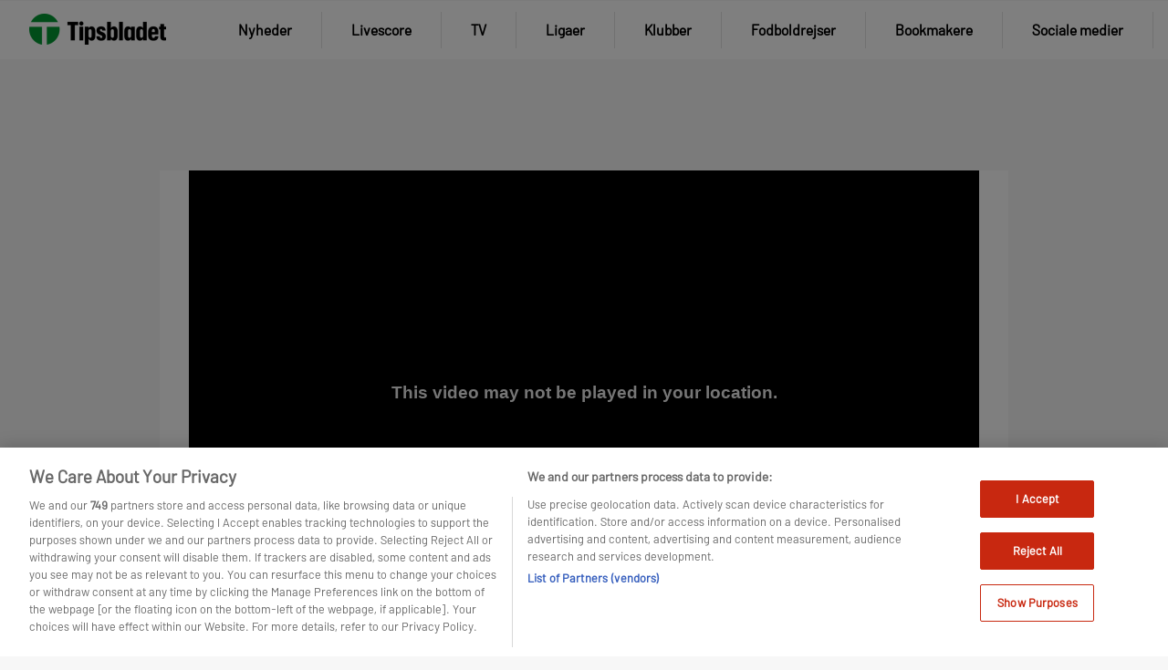

--- FILE ---
content_type: text/html; charset=UTF-8
request_url: https://www.tipsbladet.dk/nyhed/champions-league/se-dembele-smadre-bolden-i-maal-mod-barcelona
body_size: 49730
content:
<!DOCTYPE html>
<html lang="da-DK">
<head>
	<meta charset="UTF-8" /><script type="text/javascript">(window.NREUM||(NREUM={})).init={privacy:{cookies_enabled:true},ajax:{deny_list:["bam.nr-data.net"]},feature_flags:["soft_nav"],distributed_tracing:{enabled:true}};(window.NREUM||(NREUM={})).loader_config={agentID:"1589021458",accountID:"362324",trustKey:"362324",xpid:"VwAFUlRXGwIFUFJXBAICVlQ=",licenseKey:"50ee1859b3",applicationID:"1543533500",browserID:"1589021458"};;/*! For license information please see nr-loader-spa-1.308.0.min.js.LICENSE.txt */
(()=>{var e,t,r={384:(e,t,r)=>{"use strict";r.d(t,{NT:()=>a,US:()=>u,Zm:()=>o,bQ:()=>d,dV:()=>c,pV:()=>l});var n=r(6154),i=r(1863),s=r(1910);const a={beacon:"bam.nr-data.net",errorBeacon:"bam.nr-data.net"};function o(){return n.gm.NREUM||(n.gm.NREUM={}),void 0===n.gm.newrelic&&(n.gm.newrelic=n.gm.NREUM),n.gm.NREUM}function c(){let e=o();return e.o||(e.o={ST:n.gm.setTimeout,SI:n.gm.setImmediate||n.gm.setInterval,CT:n.gm.clearTimeout,XHR:n.gm.XMLHttpRequest,REQ:n.gm.Request,EV:n.gm.Event,PR:n.gm.Promise,MO:n.gm.MutationObserver,FETCH:n.gm.fetch,WS:n.gm.WebSocket},(0,s.i)(...Object.values(e.o))),e}function d(e,t){let r=o();r.initializedAgents??={},t.initializedAt={ms:(0,i.t)(),date:new Date},r.initializedAgents[e]=t}function u(e,t){o()[e]=t}function l(){return function(){let e=o();const t=e.info||{};e.info={beacon:a.beacon,errorBeacon:a.errorBeacon,...t}}(),function(){let e=o();const t=e.init||{};e.init={...t}}(),c(),function(){let e=o();const t=e.loader_config||{};e.loader_config={...t}}(),o()}},782:(e,t,r)=>{"use strict";r.d(t,{T:()=>n});const n=r(860).K7.pageViewTiming},860:(e,t,r)=>{"use strict";r.d(t,{$J:()=>u,K7:()=>c,P3:()=>d,XX:()=>i,Yy:()=>o,df:()=>s,qY:()=>n,v4:()=>a});const n="events",i="jserrors",s="browser/blobs",a="rum",o="browser/logs",c={ajax:"ajax",genericEvents:"generic_events",jserrors:i,logging:"logging",metrics:"metrics",pageAction:"page_action",pageViewEvent:"page_view_event",pageViewTiming:"page_view_timing",sessionReplay:"session_replay",sessionTrace:"session_trace",softNav:"soft_navigations",spa:"spa"},d={[c.pageViewEvent]:1,[c.pageViewTiming]:2,[c.metrics]:3,[c.jserrors]:4,[c.spa]:5,[c.ajax]:6,[c.sessionTrace]:7,[c.softNav]:8,[c.sessionReplay]:9,[c.logging]:10,[c.genericEvents]:11},u={[c.pageViewEvent]:a,[c.pageViewTiming]:n,[c.ajax]:n,[c.spa]:n,[c.softNav]:n,[c.metrics]:i,[c.jserrors]:i,[c.sessionTrace]:s,[c.sessionReplay]:s,[c.logging]:o,[c.genericEvents]:"ins"}},944:(e,t,r)=>{"use strict";r.d(t,{R:()=>i});var n=r(3241);function i(e,t){"function"==typeof console.debug&&(console.debug("New Relic Warning: https://github.com/newrelic/newrelic-browser-agent/blob/main/docs/warning-codes.md#".concat(e),t),(0,n.W)({agentIdentifier:null,drained:null,type:"data",name:"warn",feature:"warn",data:{code:e,secondary:t}}))}},993:(e,t,r)=>{"use strict";r.d(t,{A$:()=>s,ET:()=>a,TZ:()=>o,p_:()=>i});var n=r(860);const i={ERROR:"ERROR",WARN:"WARN",INFO:"INFO",DEBUG:"DEBUG",TRACE:"TRACE"},s={OFF:0,ERROR:1,WARN:2,INFO:3,DEBUG:4,TRACE:5},a="log",o=n.K7.logging},1541:(e,t,r)=>{"use strict";r.d(t,{U:()=>i,f:()=>n});const n={MFE:"MFE",BA:"BA"};function i(e,t){if(2!==t?.harvestEndpointVersion)return{};const r=t.agentRef.runtime.appMetadata.agents[0].entityGuid;return e?{"source.id":e.id,"source.name":e.name,"source.type":e.type,"parent.id":e.parent?.id||r,"parent.type":e.parent?.type||n.BA}:{"entity.guid":r,appId:t.agentRef.info.applicationID}}},1687:(e,t,r)=>{"use strict";r.d(t,{Ak:()=>d,Ze:()=>h,x3:()=>u});var n=r(3241),i=r(7836),s=r(3606),a=r(860),o=r(2646);const c={};function d(e,t){const r={staged:!1,priority:a.P3[t]||0};l(e),c[e].get(t)||c[e].set(t,r)}function u(e,t){e&&c[e]&&(c[e].get(t)&&c[e].delete(t),p(e,t,!1),c[e].size&&f(e))}function l(e){if(!e)throw new Error("agentIdentifier required");c[e]||(c[e]=new Map)}function h(e="",t="feature",r=!1){if(l(e),!e||!c[e].get(t)||r)return p(e,t);c[e].get(t).staged=!0,f(e)}function f(e){const t=Array.from(c[e]);t.every(([e,t])=>t.staged)&&(t.sort((e,t)=>e[1].priority-t[1].priority),t.forEach(([t])=>{c[e].delete(t),p(e,t)}))}function p(e,t,r=!0){const a=e?i.ee.get(e):i.ee,c=s.i.handlers;if(!a.aborted&&a.backlog&&c){if((0,n.W)({agentIdentifier:e,type:"lifecycle",name:"drain",feature:t}),r){const e=a.backlog[t],r=c[t];if(r){for(let t=0;e&&t<e.length;++t)g(e[t],r);Object.entries(r).forEach(([e,t])=>{Object.values(t||{}).forEach(t=>{t[0]?.on&&t[0]?.context()instanceof o.y&&t[0].on(e,t[1])})})}}a.isolatedBacklog||delete c[t],a.backlog[t]=null,a.emit("drain-"+t,[])}}function g(e,t){var r=e[1];Object.values(t[r]||{}).forEach(t=>{var r=e[0];if(t[0]===r){var n=t[1],i=e[3],s=e[2];n.apply(i,s)}})}},1738:(e,t,r)=>{"use strict";r.d(t,{U:()=>f,Y:()=>h});var n=r(3241),i=r(9908),s=r(1863),a=r(944),o=r(5701),c=r(3969),d=r(8362),u=r(860),l=r(4261);function h(e,t,r,s){const h=s||r;!h||h[e]&&h[e]!==d.d.prototype[e]||(h[e]=function(){(0,i.p)(c.xV,["API/"+e+"/called"],void 0,u.K7.metrics,r.ee),(0,n.W)({agentIdentifier:r.agentIdentifier,drained:!!o.B?.[r.agentIdentifier],type:"data",name:"api",feature:l.Pl+e,data:{}});try{return t.apply(this,arguments)}catch(e){(0,a.R)(23,e)}})}function f(e,t,r,n,a){const o=e.info;null===r?delete o.jsAttributes[t]:o.jsAttributes[t]=r,(a||null===r)&&(0,i.p)(l.Pl+n,[(0,s.t)(),t,r],void 0,"session",e.ee)}},1741:(e,t,r)=>{"use strict";r.d(t,{W:()=>s});var n=r(944),i=r(4261);class s{#e(e,...t){if(this[e]!==s.prototype[e])return this[e](...t);(0,n.R)(35,e)}addPageAction(e,t){return this.#e(i.hG,e,t)}register(e){return this.#e(i.eY,e)}recordCustomEvent(e,t){return this.#e(i.fF,e,t)}setPageViewName(e,t){return this.#e(i.Fw,e,t)}setCustomAttribute(e,t,r){return this.#e(i.cD,e,t,r)}noticeError(e,t){return this.#e(i.o5,e,t)}setUserId(e,t=!1){return this.#e(i.Dl,e,t)}setApplicationVersion(e){return this.#e(i.nb,e)}setErrorHandler(e){return this.#e(i.bt,e)}addRelease(e,t){return this.#e(i.k6,e,t)}log(e,t){return this.#e(i.$9,e,t)}start(){return this.#e(i.d3)}finished(e){return this.#e(i.BL,e)}recordReplay(){return this.#e(i.CH)}pauseReplay(){return this.#e(i.Tb)}addToTrace(e){return this.#e(i.U2,e)}setCurrentRouteName(e){return this.#e(i.PA,e)}interaction(e){return this.#e(i.dT,e)}wrapLogger(e,t,r){return this.#e(i.Wb,e,t,r)}measure(e,t){return this.#e(i.V1,e,t)}consent(e){return this.#e(i.Pv,e)}}},1863:(e,t,r)=>{"use strict";function n(){return Math.floor(performance.now())}r.d(t,{t:()=>n})},1910:(e,t,r)=>{"use strict";r.d(t,{i:()=>s});var n=r(944);const i=new Map;function s(...e){return e.every(e=>{if(i.has(e))return i.get(e);const t="function"==typeof e?e.toString():"",r=t.includes("[native code]"),s=t.includes("nrWrapper");return r||s||(0,n.R)(64,e?.name||t),i.set(e,r),r})}},2555:(e,t,r)=>{"use strict";r.d(t,{D:()=>o,f:()=>a});var n=r(384),i=r(8122);const s={beacon:n.NT.beacon,errorBeacon:n.NT.errorBeacon,licenseKey:void 0,applicationID:void 0,sa:void 0,queueTime:void 0,applicationTime:void 0,ttGuid:void 0,user:void 0,account:void 0,product:void 0,extra:void 0,jsAttributes:{},userAttributes:void 0,atts:void 0,transactionName:void 0,tNamePlain:void 0};function a(e){try{return!!e.licenseKey&&!!e.errorBeacon&&!!e.applicationID}catch(e){return!1}}const o=e=>(0,i.a)(e,s)},2614:(e,t,r)=>{"use strict";r.d(t,{BB:()=>a,H3:()=>n,g:()=>d,iL:()=>c,tS:()=>o,uh:()=>i,wk:()=>s});const n="NRBA",i="SESSION",s=144e5,a=18e5,o={STARTED:"session-started",PAUSE:"session-pause",RESET:"session-reset",RESUME:"session-resume",UPDATE:"session-update"},c={SAME_TAB:"same-tab",CROSS_TAB:"cross-tab"},d={OFF:0,FULL:1,ERROR:2}},2646:(e,t,r)=>{"use strict";r.d(t,{y:()=>n});class n{constructor(e){this.contextId=e}}},2843:(e,t,r)=>{"use strict";r.d(t,{G:()=>s,u:()=>i});var n=r(3878);function i(e,t=!1,r,i){(0,n.DD)("visibilitychange",function(){if(t)return void("hidden"===document.visibilityState&&e());e(document.visibilityState)},r,i)}function s(e,t,r){(0,n.sp)("pagehide",e,t,r)}},3241:(e,t,r)=>{"use strict";r.d(t,{W:()=>s});var n=r(6154);const i="newrelic";function s(e={}){try{n.gm.dispatchEvent(new CustomEvent(i,{detail:e}))}catch(e){}}},3304:(e,t,r)=>{"use strict";r.d(t,{A:()=>s});var n=r(7836);const i=()=>{const e=new WeakSet;return(t,r)=>{if("object"==typeof r&&null!==r){if(e.has(r))return;e.add(r)}return r}};function s(e){try{return JSON.stringify(e,i())??""}catch(e){try{n.ee.emit("internal-error",[e])}catch(e){}return""}}},3333:(e,t,r)=>{"use strict";r.d(t,{$v:()=>u,TZ:()=>n,Xh:()=>c,Zp:()=>i,kd:()=>d,mq:()=>o,nf:()=>a,qN:()=>s});const n=r(860).K7.genericEvents,i=["auxclick","click","copy","keydown","paste","scrollend"],s=["focus","blur"],a=4,o=1e3,c=2e3,d=["PageAction","UserAction","BrowserPerformance"],u={RESOURCES:"experimental.resources",REGISTER:"register"}},3434:(e,t,r)=>{"use strict";r.d(t,{Jt:()=>s,YM:()=>d});var n=r(7836),i=r(5607);const s="nr@original:".concat(i.W),a=50;var o=Object.prototype.hasOwnProperty,c=!1;function d(e,t){return e||(e=n.ee),r.inPlace=function(e,t,n,i,s){n||(n="");const a="-"===n.charAt(0);for(let o=0;o<t.length;o++){const c=t[o],d=e[c];l(d)||(e[c]=r(d,a?c+n:n,i,c,s))}},r.flag=s,r;function r(t,r,n,c,d){return l(t)?t:(r||(r=""),nrWrapper[s]=t,function(e,t,r){if(Object.defineProperty&&Object.keys)try{return Object.keys(e).forEach(function(r){Object.defineProperty(t,r,{get:function(){return e[r]},set:function(t){return e[r]=t,t}})}),t}catch(e){u([e],r)}for(var n in e)o.call(e,n)&&(t[n]=e[n])}(t,nrWrapper,e),nrWrapper);function nrWrapper(){var s,o,l,h;let f;try{o=this,s=[...arguments],l="function"==typeof n?n(s,o):n||{}}catch(t){u([t,"",[s,o,c],l],e)}i(r+"start",[s,o,c],l,d);const p=performance.now();let g;try{return h=t.apply(o,s),g=performance.now(),h}catch(e){throw g=performance.now(),i(r+"err",[s,o,e],l,d),f=e,f}finally{const e=g-p,t={start:p,end:g,duration:e,isLongTask:e>=a,methodName:c,thrownError:f};t.isLongTask&&i("long-task",[t,o],l,d),i(r+"end",[s,o,h],l,d)}}}function i(r,n,i,s){if(!c||t){var a=c;c=!0;try{e.emit(r,n,i,t,s)}catch(t){u([t,r,n,i],e)}c=a}}}function u(e,t){t||(t=n.ee);try{t.emit("internal-error",e)}catch(e){}}function l(e){return!(e&&"function"==typeof e&&e.apply&&!e[s])}},3606:(e,t,r)=>{"use strict";r.d(t,{i:()=>s});var n=r(9908);s.on=a;var i=s.handlers={};function s(e,t,r,s){a(s||n.d,i,e,t,r)}function a(e,t,r,i,s){s||(s="feature"),e||(e=n.d);var a=t[s]=t[s]||{};(a[r]=a[r]||[]).push([e,i])}},3738:(e,t,r)=>{"use strict";r.d(t,{He:()=>i,Kp:()=>o,Lc:()=>d,Rz:()=>u,TZ:()=>n,bD:()=>s,d3:()=>a,jx:()=>l,sl:()=>h,uP:()=>c});const n=r(860).K7.sessionTrace,i="bstResource",s="resource",a="-start",o="-end",c="fn"+a,d="fn"+o,u="pushState",l=1e3,h=3e4},3785:(e,t,r)=>{"use strict";r.d(t,{R:()=>c,b:()=>d});var n=r(9908),i=r(1863),s=r(860),a=r(3969),o=r(993);function c(e,t,r={},c=o.p_.INFO,d=!0,u,l=(0,i.t)()){(0,n.p)(a.xV,["API/logging/".concat(c.toLowerCase(),"/called")],void 0,s.K7.metrics,e),(0,n.p)(o.ET,[l,t,r,c,d,u],void 0,s.K7.logging,e)}function d(e){return"string"==typeof e&&Object.values(o.p_).some(t=>t===e.toUpperCase().trim())}},3878:(e,t,r)=>{"use strict";function n(e,t){return{capture:e,passive:!1,signal:t}}function i(e,t,r=!1,i){window.addEventListener(e,t,n(r,i))}function s(e,t,r=!1,i){document.addEventListener(e,t,n(r,i))}r.d(t,{DD:()=>s,jT:()=>n,sp:()=>i})},3962:(e,t,r)=>{"use strict";r.d(t,{AM:()=>a,O2:()=>l,OV:()=>s,Qu:()=>h,TZ:()=>c,ih:()=>f,pP:()=>o,t1:()=>u,tC:()=>i,wD:()=>d});var n=r(860);const i=["click","keydown","submit"],s="popstate",a="api",o="initialPageLoad",c=n.K7.softNav,d=5e3,u=500,l={INITIAL_PAGE_LOAD:"",ROUTE_CHANGE:1,UNSPECIFIED:2},h={INTERACTION:1,AJAX:2,CUSTOM_END:3,CUSTOM_TRACER:4},f={IP:"in progress",PF:"pending finish",FIN:"finished",CAN:"cancelled"}},3969:(e,t,r)=>{"use strict";r.d(t,{TZ:()=>n,XG:()=>o,rs:()=>i,xV:()=>a,z_:()=>s});const n=r(860).K7.metrics,i="sm",s="cm",a="storeSupportabilityMetrics",o="storeEventMetrics"},4234:(e,t,r)=>{"use strict";r.d(t,{W:()=>s});var n=r(7836),i=r(1687);class s{constructor(e,t){this.agentIdentifier=e,this.ee=n.ee.get(e),this.featureName=t,this.blocked=!1}deregisterDrain(){(0,i.x3)(this.agentIdentifier,this.featureName)}}},4261:(e,t,r)=>{"use strict";r.d(t,{$9:()=>u,BL:()=>c,CH:()=>p,Dl:()=>R,Fw:()=>w,PA:()=>v,Pl:()=>n,Pv:()=>A,Tb:()=>h,U2:()=>a,V1:()=>E,Wb:()=>T,bt:()=>y,cD:()=>b,d3:()=>x,dT:()=>d,eY:()=>g,fF:()=>f,hG:()=>s,hw:()=>i,k6:()=>o,nb:()=>m,o5:()=>l});const n="api-",i=n+"ixn-",s="addPageAction",a="addToTrace",o="addRelease",c="finished",d="interaction",u="log",l="noticeError",h="pauseReplay",f="recordCustomEvent",p="recordReplay",g="register",m="setApplicationVersion",v="setCurrentRouteName",b="setCustomAttribute",y="setErrorHandler",w="setPageViewName",R="setUserId",x="start",T="wrapLogger",E="measure",A="consent"},5205:(e,t,r)=>{"use strict";r.d(t,{j:()=>S});var n=r(384),i=r(1741);var s=r(2555),a=r(3333);const o=e=>{if(!e||"string"!=typeof e)return!1;try{document.createDocumentFragment().querySelector(e)}catch{return!1}return!0};var c=r(2614),d=r(944),u=r(8122);const l="[data-nr-mask]",h=e=>(0,u.a)(e,(()=>{const e={feature_flags:[],experimental:{allow_registered_children:!1,resources:!1},mask_selector:"*",block_selector:"[data-nr-block]",mask_input_options:{color:!1,date:!1,"datetime-local":!1,email:!1,month:!1,number:!1,range:!1,search:!1,tel:!1,text:!1,time:!1,url:!1,week:!1,textarea:!1,select:!1,password:!0}};return{ajax:{deny_list:void 0,block_internal:!0,enabled:!0,autoStart:!0},api:{get allow_registered_children(){return e.feature_flags.includes(a.$v.REGISTER)||e.experimental.allow_registered_children},set allow_registered_children(t){e.experimental.allow_registered_children=t},duplicate_registered_data:!1},browser_consent_mode:{enabled:!1},distributed_tracing:{enabled:void 0,exclude_newrelic_header:void 0,cors_use_newrelic_header:void 0,cors_use_tracecontext_headers:void 0,allowed_origins:void 0},get feature_flags(){return e.feature_flags},set feature_flags(t){e.feature_flags=t},generic_events:{enabled:!0,autoStart:!0},harvest:{interval:30},jserrors:{enabled:!0,autoStart:!0},logging:{enabled:!0,autoStart:!0},metrics:{enabled:!0,autoStart:!0},obfuscate:void 0,page_action:{enabled:!0},page_view_event:{enabled:!0,autoStart:!0},page_view_timing:{enabled:!0,autoStart:!0},performance:{capture_marks:!1,capture_measures:!1,capture_detail:!0,resources:{get enabled(){return e.feature_flags.includes(a.$v.RESOURCES)||e.experimental.resources},set enabled(t){e.experimental.resources=t},asset_types:[],first_party_domains:[],ignore_newrelic:!0}},privacy:{cookies_enabled:!0},proxy:{assets:void 0,beacon:void 0},session:{expiresMs:c.wk,inactiveMs:c.BB},session_replay:{autoStart:!0,enabled:!1,preload:!1,sampling_rate:10,error_sampling_rate:100,collect_fonts:!1,inline_images:!1,fix_stylesheets:!0,mask_all_inputs:!0,get mask_text_selector(){return e.mask_selector},set mask_text_selector(t){o(t)?e.mask_selector="".concat(t,",").concat(l):""===t||null===t?e.mask_selector=l:(0,d.R)(5,t)},get block_class(){return"nr-block"},get ignore_class(){return"nr-ignore"},get mask_text_class(){return"nr-mask"},get block_selector(){return e.block_selector},set block_selector(t){o(t)?e.block_selector+=",".concat(t):""!==t&&(0,d.R)(6,t)},get mask_input_options(){return e.mask_input_options},set mask_input_options(t){t&&"object"==typeof t?e.mask_input_options={...t,password:!0}:(0,d.R)(7,t)}},session_trace:{enabled:!0,autoStart:!0},soft_navigations:{enabled:!0,autoStart:!0},spa:{enabled:!0,autoStart:!0},ssl:void 0,user_actions:{enabled:!0,elementAttributes:["id","className","tagName","type"]}}})());var f=r(6154),p=r(9324);let g=0;const m={buildEnv:p.F3,distMethod:p.Xs,version:p.xv,originTime:f.WN},v={consented:!1},b={appMetadata:{},get consented(){return this.session?.state?.consent||v.consented},set consented(e){v.consented=e},customTransaction:void 0,denyList:void 0,disabled:!1,harvester:void 0,isolatedBacklog:!1,isRecording:!1,loaderType:void 0,maxBytes:3e4,obfuscator:void 0,onerror:void 0,ptid:void 0,releaseIds:{},session:void 0,timeKeeper:void 0,registeredEntities:[],jsAttributesMetadata:{bytes:0},get harvestCount(){return++g}},y=e=>{const t=(0,u.a)(e,b),r=Object.keys(m).reduce((e,t)=>(e[t]={value:m[t],writable:!1,configurable:!0,enumerable:!0},e),{});return Object.defineProperties(t,r)};var w=r(5701);const R=e=>{const t=e.startsWith("http");e+="/",r.p=t?e:"https://"+e};var x=r(7836),T=r(3241);const E={accountID:void 0,trustKey:void 0,agentID:void 0,licenseKey:void 0,applicationID:void 0,xpid:void 0},A=e=>(0,u.a)(e,E),_=new Set;function S(e,t={},r,a){let{init:o,info:c,loader_config:d,runtime:u={},exposed:l=!0}=t;if(!c){const e=(0,n.pV)();o=e.init,c=e.info,d=e.loader_config}e.init=h(o||{}),e.loader_config=A(d||{}),c.jsAttributes??={},f.bv&&(c.jsAttributes.isWorker=!0),e.info=(0,s.D)(c);const p=e.init,g=[c.beacon,c.errorBeacon];_.has(e.agentIdentifier)||(p.proxy.assets&&(R(p.proxy.assets),g.push(p.proxy.assets)),p.proxy.beacon&&g.push(p.proxy.beacon),e.beacons=[...g],function(e){const t=(0,n.pV)();Object.getOwnPropertyNames(i.W.prototype).forEach(r=>{const n=i.W.prototype[r];if("function"!=typeof n||"constructor"===n)return;let s=t[r];e[r]&&!1!==e.exposed&&"micro-agent"!==e.runtime?.loaderType&&(t[r]=(...t)=>{const n=e[r](...t);return s?s(...t):n})})}(e),(0,n.US)("activatedFeatures",w.B)),u.denyList=[...p.ajax.deny_list||[],...p.ajax.block_internal?g:[]],u.ptid=e.agentIdentifier,u.loaderType=r,e.runtime=y(u),_.has(e.agentIdentifier)||(e.ee=x.ee.get(e.agentIdentifier),e.exposed=l,(0,T.W)({agentIdentifier:e.agentIdentifier,drained:!!w.B?.[e.agentIdentifier],type:"lifecycle",name:"initialize",feature:void 0,data:e.config})),_.add(e.agentIdentifier)}},5270:(e,t,r)=>{"use strict";r.d(t,{Aw:()=>a,SR:()=>s,rF:()=>o});var n=r(384),i=r(7767);function s(e){return!!(0,n.dV)().o.MO&&(0,i.V)(e)&&!0===e?.session_trace.enabled}function a(e){return!0===e?.session_replay.preload&&s(e)}function o(e,t){try{if("string"==typeof t?.type){if("password"===t.type.toLowerCase())return"*".repeat(e?.length||0);if(void 0!==t?.dataset?.nrUnmask||t?.classList?.contains("nr-unmask"))return e}}catch(e){}return"string"==typeof e?e.replace(/[\S]/g,"*"):"*".repeat(e?.length||0)}},5289:(e,t,r)=>{"use strict";r.d(t,{GG:()=>a,Qr:()=>c,sB:()=>o});var n=r(3878),i=r(6389);function s(){return"undefined"==typeof document||"complete"===document.readyState}function a(e,t){if(s())return e();const r=(0,i.J)(e),a=setInterval(()=>{s()&&(clearInterval(a),r())},500);(0,n.sp)("load",r,t)}function o(e){if(s())return e();(0,n.DD)("DOMContentLoaded",e)}function c(e){if(s())return e();(0,n.sp)("popstate",e)}},5607:(e,t,r)=>{"use strict";r.d(t,{W:()=>n});const n=(0,r(9566).bz)()},5701:(e,t,r)=>{"use strict";r.d(t,{B:()=>s,t:()=>a});var n=r(3241);const i=new Set,s={};function a(e,t){const r=t.agentIdentifier;s[r]??={},e&&"object"==typeof e&&(i.has(r)||(t.ee.emit("rumresp",[e]),s[r]=e,i.add(r),(0,n.W)({agentIdentifier:r,loaded:!0,drained:!0,type:"lifecycle",name:"load",feature:void 0,data:e})))}},6154:(e,t,r)=>{"use strict";r.d(t,{OF:()=>d,RI:()=>i,WN:()=>h,bv:()=>s,eN:()=>f,gm:()=>a,lR:()=>l,m:()=>c,mw:()=>o,sb:()=>u});var n=r(1863);const i="undefined"!=typeof window&&!!window.document,s="undefined"!=typeof WorkerGlobalScope&&("undefined"!=typeof self&&self instanceof WorkerGlobalScope&&self.navigator instanceof WorkerNavigator||"undefined"!=typeof globalThis&&globalThis instanceof WorkerGlobalScope&&globalThis.navigator instanceof WorkerNavigator),a=i?window:"undefined"!=typeof WorkerGlobalScope&&("undefined"!=typeof self&&self instanceof WorkerGlobalScope&&self||"undefined"!=typeof globalThis&&globalThis instanceof WorkerGlobalScope&&globalThis),o=Boolean("hidden"===a?.document?.visibilityState),c=""+a?.location,d=/iPad|iPhone|iPod/.test(a.navigator?.userAgent),u=d&&"undefined"==typeof SharedWorker,l=(()=>{const e=a.navigator?.userAgent?.match(/Firefox[/\s](\d+\.\d+)/);return Array.isArray(e)&&e.length>=2?+e[1]:0})(),h=Date.now()-(0,n.t)(),f=()=>"undefined"!=typeof PerformanceNavigationTiming&&a?.performance?.getEntriesByType("navigation")?.[0]?.responseStart},6344:(e,t,r)=>{"use strict";r.d(t,{BB:()=>u,Qb:()=>l,TZ:()=>i,Ug:()=>a,Vh:()=>s,_s:()=>o,bc:()=>d,yP:()=>c});var n=r(2614);const i=r(860).K7.sessionReplay,s="errorDuringReplay",a=.12,o={DomContentLoaded:0,Load:1,FullSnapshot:2,IncrementalSnapshot:3,Meta:4,Custom:5},c={[n.g.ERROR]:15e3,[n.g.FULL]:3e5,[n.g.OFF]:0},d={RESET:{message:"Session was reset",sm:"Reset"},IMPORT:{message:"Recorder failed to import",sm:"Import"},TOO_MANY:{message:"429: Too Many Requests",sm:"Too-Many"},TOO_BIG:{message:"Payload was too large",sm:"Too-Big"},CROSS_TAB:{message:"Session Entity was set to OFF on another tab",sm:"Cross-Tab"},ENTITLEMENTS:{message:"Session Replay is not allowed and will not be started",sm:"Entitlement"}},u=5e3,l={API:"api",RESUME:"resume",SWITCH_TO_FULL:"switchToFull",INITIALIZE:"initialize",PRELOAD:"preload"}},6389:(e,t,r)=>{"use strict";function n(e,t=500,r={}){const n=r?.leading||!1;let i;return(...r)=>{n&&void 0===i&&(e.apply(this,r),i=setTimeout(()=>{i=clearTimeout(i)},t)),n||(clearTimeout(i),i=setTimeout(()=>{e.apply(this,r)},t))}}function i(e){let t=!1;return(...r)=>{t||(t=!0,e.apply(this,r))}}r.d(t,{J:()=>i,s:()=>n})},6630:(e,t,r)=>{"use strict";r.d(t,{T:()=>n});const n=r(860).K7.pageViewEvent},6774:(e,t,r)=>{"use strict";r.d(t,{T:()=>n});const n=r(860).K7.jserrors},7295:(e,t,r)=>{"use strict";r.d(t,{Xv:()=>a,gX:()=>i,iW:()=>s});var n=[];function i(e){if(!e||s(e))return!1;if(0===n.length)return!0;if("*"===n[0].hostname)return!1;for(var t=0;t<n.length;t++){var r=n[t];if(r.hostname.test(e.hostname)&&r.pathname.test(e.pathname))return!1}return!0}function s(e){return void 0===e.hostname}function a(e){if(n=[],e&&e.length)for(var t=0;t<e.length;t++){let r=e[t];if(!r)continue;if("*"===r)return void(n=[{hostname:"*"}]);0===r.indexOf("http://")?r=r.substring(7):0===r.indexOf("https://")&&(r=r.substring(8));const i=r.indexOf("/");let s,a;i>0?(s=r.substring(0,i),a=r.substring(i)):(s=r,a="*");let[c]=s.split(":");n.push({hostname:o(c),pathname:o(a,!0)})}}function o(e,t=!1){const r=e.replace(/[.+?^${}()|[\]\\]/g,e=>"\\"+e).replace(/\*/g,".*?");return new RegExp((t?"^":"")+r+"$")}},7485:(e,t,r)=>{"use strict";r.d(t,{D:()=>i});var n=r(6154);function i(e){if(0===(e||"").indexOf("data:"))return{protocol:"data"};try{const t=new URL(e,location.href),r={port:t.port,hostname:t.hostname,pathname:t.pathname,search:t.search,protocol:t.protocol.slice(0,t.protocol.indexOf(":")),sameOrigin:t.protocol===n.gm?.location?.protocol&&t.host===n.gm?.location?.host};return r.port&&""!==r.port||("http:"===t.protocol&&(r.port="80"),"https:"===t.protocol&&(r.port="443")),r.pathname&&""!==r.pathname?r.pathname.startsWith("/")||(r.pathname="/".concat(r.pathname)):r.pathname="/",r}catch(e){return{}}}},7699:(e,t,r)=>{"use strict";r.d(t,{It:()=>s,KC:()=>o,No:()=>i,qh:()=>a});var n=r(860);const i=16e3,s=1e6,a="SESSION_ERROR",o={[n.K7.logging]:!0,[n.K7.genericEvents]:!1,[n.K7.jserrors]:!1,[n.K7.ajax]:!1}},7767:(e,t,r)=>{"use strict";r.d(t,{V:()=>i});var n=r(6154);const i=e=>n.RI&&!0===e?.privacy.cookies_enabled},7836:(e,t,r)=>{"use strict";r.d(t,{P:()=>o,ee:()=>c});var n=r(384),i=r(8990),s=r(2646),a=r(5607);const o="nr@context:".concat(a.W),c=function e(t,r){var n={},a={},u={},l=!1;try{l=16===r.length&&d.initializedAgents?.[r]?.runtime.isolatedBacklog}catch(e){}var h={on:p,addEventListener:p,removeEventListener:function(e,t){var r=n[e];if(!r)return;for(var i=0;i<r.length;i++)r[i]===t&&r.splice(i,1)},emit:function(e,r,n,i,s){!1!==s&&(s=!0);if(c.aborted&&!i)return;t&&s&&t.emit(e,r,n);var o=f(n);g(e).forEach(e=>{e.apply(o,r)});var d=v()[a[e]];d&&d.push([h,e,r,o]);return o},get:m,listeners:g,context:f,buffer:function(e,t){const r=v();if(t=t||"feature",h.aborted)return;Object.entries(e||{}).forEach(([e,n])=>{a[n]=t,t in r||(r[t]=[])})},abort:function(){h._aborted=!0,Object.keys(h.backlog).forEach(e=>{delete h.backlog[e]})},isBuffering:function(e){return!!v()[a[e]]},debugId:r,backlog:l?{}:t&&"object"==typeof t.backlog?t.backlog:{},isolatedBacklog:l};return Object.defineProperty(h,"aborted",{get:()=>{let e=h._aborted||!1;return e||(t&&(e=t.aborted),e)}}),h;function f(e){return e&&e instanceof s.y?e:e?(0,i.I)(e,o,()=>new s.y(o)):new s.y(o)}function p(e,t){n[e]=g(e).concat(t)}function g(e){return n[e]||[]}function m(t){return u[t]=u[t]||e(h,t)}function v(){return h.backlog}}(void 0,"globalEE"),d=(0,n.Zm)();d.ee||(d.ee=c)},8122:(e,t,r)=>{"use strict";r.d(t,{a:()=>i});var n=r(944);function i(e,t){try{if(!e||"object"!=typeof e)return(0,n.R)(3);if(!t||"object"!=typeof t)return(0,n.R)(4);const r=Object.create(Object.getPrototypeOf(t),Object.getOwnPropertyDescriptors(t)),s=0===Object.keys(r).length?e:r;for(let a in s)if(void 0!==e[a])try{if(null===e[a]){r[a]=null;continue}Array.isArray(e[a])&&Array.isArray(t[a])?r[a]=Array.from(new Set([...e[a],...t[a]])):"object"==typeof e[a]&&"object"==typeof t[a]?r[a]=i(e[a],t[a]):r[a]=e[a]}catch(e){r[a]||(0,n.R)(1,e)}return r}catch(e){(0,n.R)(2,e)}}},8139:(e,t,r)=>{"use strict";r.d(t,{u:()=>h});var n=r(7836),i=r(3434),s=r(8990),a=r(6154);const o={},c=a.gm.XMLHttpRequest,d="addEventListener",u="removeEventListener",l="nr@wrapped:".concat(n.P);function h(e){var t=function(e){return(e||n.ee).get("events")}(e);if(o[t.debugId]++)return t;o[t.debugId]=1;var r=(0,i.YM)(t,!0);function h(e){r.inPlace(e,[d,u],"-",p)}function p(e,t){return e[1]}return"getPrototypeOf"in Object&&(a.RI&&f(document,h),c&&f(c.prototype,h),f(a.gm,h)),t.on(d+"-start",function(e,t){var n=e[1];if(null!==n&&("function"==typeof n||"object"==typeof n)&&"newrelic"!==e[0]){var i=(0,s.I)(n,l,function(){var e={object:function(){if("function"!=typeof n.handleEvent)return;return n.handleEvent.apply(n,arguments)},function:n}[typeof n];return e?r(e,"fn-",null,e.name||"anonymous"):n});this.wrapped=e[1]=i}}),t.on(u+"-start",function(e){e[1]=this.wrapped||e[1]}),t}function f(e,t,...r){let n=e;for(;"object"==typeof n&&!Object.prototype.hasOwnProperty.call(n,d);)n=Object.getPrototypeOf(n);n&&t(n,...r)}},8362:(e,t,r)=>{"use strict";r.d(t,{d:()=>s});var n=r(9566),i=r(1741);class s extends i.W{agentIdentifier=(0,n.LA)(16)}},8374:(e,t,r)=>{r.nc=(()=>{try{return document?.currentScript?.nonce}catch(e){}return""})()},8990:(e,t,r)=>{"use strict";r.d(t,{I:()=>i});var n=Object.prototype.hasOwnProperty;function i(e,t,r){if(n.call(e,t))return e[t];var i=r();if(Object.defineProperty&&Object.keys)try{return Object.defineProperty(e,t,{value:i,writable:!0,enumerable:!1}),i}catch(e){}return e[t]=i,i}},9119:(e,t,r)=>{"use strict";r.d(t,{L:()=>s});var n=/([^?#]*)[^#]*(#[^?]*|$).*/,i=/([^?#]*)().*/;function s(e,t){return e?e.replace(t?n:i,"$1$2"):e}},9300:(e,t,r)=>{"use strict";r.d(t,{T:()=>n});const n=r(860).K7.ajax},9324:(e,t,r)=>{"use strict";r.d(t,{AJ:()=>a,F3:()=>i,Xs:()=>s,Yq:()=>o,xv:()=>n});const n="1.308.0",i="PROD",s="CDN",a="@newrelic/rrweb",o="1.0.1"},9566:(e,t,r)=>{"use strict";r.d(t,{LA:()=>o,ZF:()=>c,bz:()=>a,el:()=>d});var n=r(6154);const i="xxxxxxxx-xxxx-4xxx-yxxx-xxxxxxxxxxxx";function s(e,t){return e?15&e[t]:16*Math.random()|0}function a(){const e=n.gm?.crypto||n.gm?.msCrypto;let t,r=0;return e&&e.getRandomValues&&(t=e.getRandomValues(new Uint8Array(30))),i.split("").map(e=>"x"===e?s(t,r++).toString(16):"y"===e?(3&s()|8).toString(16):e).join("")}function o(e){const t=n.gm?.crypto||n.gm?.msCrypto;let r,i=0;t&&t.getRandomValues&&(r=t.getRandomValues(new Uint8Array(e)));const a=[];for(var o=0;o<e;o++)a.push(s(r,i++).toString(16));return a.join("")}function c(){return o(16)}function d(){return o(32)}},9908:(e,t,r)=>{"use strict";r.d(t,{d:()=>n,p:()=>i});var n=r(7836).ee.get("handle");function i(e,t,r,i,s){s?(s.buffer([e],i),s.emit(e,t,r)):(n.buffer([e],i),n.emit(e,t,r))}}},n={};function i(e){var t=n[e];if(void 0!==t)return t.exports;var s=n[e]={exports:{}};return r[e](s,s.exports,i),s.exports}i.m=r,i.d=(e,t)=>{for(var r in t)i.o(t,r)&&!i.o(e,r)&&Object.defineProperty(e,r,{enumerable:!0,get:t[r]})},i.f={},i.e=e=>Promise.all(Object.keys(i.f).reduce((t,r)=>(i.f[r](e,t),t),[])),i.u=e=>({212:"nr-spa-compressor",249:"nr-spa-recorder",478:"nr-spa"}[e]+"-1.308.0.min.js"),i.o=(e,t)=>Object.prototype.hasOwnProperty.call(e,t),e={},t="NRBA-1.308.0.PROD:",i.l=(r,n,s,a)=>{if(e[r])e[r].push(n);else{var o,c;if(void 0!==s)for(var d=document.getElementsByTagName("script"),u=0;u<d.length;u++){var l=d[u];if(l.getAttribute("src")==r||l.getAttribute("data-webpack")==t+s){o=l;break}}if(!o){c=!0;var h={478:"sha512-RSfSVnmHk59T/uIPbdSE0LPeqcEdF4/+XhfJdBuccH5rYMOEZDhFdtnh6X6nJk7hGpzHd9Ujhsy7lZEz/ORYCQ==",249:"sha512-ehJXhmntm85NSqW4MkhfQqmeKFulra3klDyY0OPDUE+sQ3GokHlPh1pmAzuNy//3j4ac6lzIbmXLvGQBMYmrkg==",212:"sha512-B9h4CR46ndKRgMBcK+j67uSR2RCnJfGefU+A7FrgR/k42ovXy5x/MAVFiSvFxuVeEk/pNLgvYGMp1cBSK/G6Fg=="};(o=document.createElement("script")).charset="utf-8",i.nc&&o.setAttribute("nonce",i.nc),o.setAttribute("data-webpack",t+s),o.src=r,0!==o.src.indexOf(window.location.origin+"/")&&(o.crossOrigin="anonymous"),h[a]&&(o.integrity=h[a])}e[r]=[n];var f=(t,n)=>{o.onerror=o.onload=null,clearTimeout(p);var i=e[r];if(delete e[r],o.parentNode&&o.parentNode.removeChild(o),i&&i.forEach(e=>e(n)),t)return t(n)},p=setTimeout(f.bind(null,void 0,{type:"timeout",target:o}),12e4);o.onerror=f.bind(null,o.onerror),o.onload=f.bind(null,o.onload),c&&document.head.appendChild(o)}},i.r=e=>{"undefined"!=typeof Symbol&&Symbol.toStringTag&&Object.defineProperty(e,Symbol.toStringTag,{value:"Module"}),Object.defineProperty(e,"__esModule",{value:!0})},i.p="https://js-agent.newrelic.com/",(()=>{var e={38:0,788:0};i.f.j=(t,r)=>{var n=i.o(e,t)?e[t]:void 0;if(0!==n)if(n)r.push(n[2]);else{var s=new Promise((r,i)=>n=e[t]=[r,i]);r.push(n[2]=s);var a=i.p+i.u(t),o=new Error;i.l(a,r=>{if(i.o(e,t)&&(0!==(n=e[t])&&(e[t]=void 0),n)){var s=r&&("load"===r.type?"missing":r.type),a=r&&r.target&&r.target.src;o.message="Loading chunk "+t+" failed: ("+s+": "+a+")",o.name="ChunkLoadError",o.type=s,o.request=a,n[1](o)}},"chunk-"+t,t)}};var t=(t,r)=>{var n,s,[a,o,c]=r,d=0;if(a.some(t=>0!==e[t])){for(n in o)i.o(o,n)&&(i.m[n]=o[n]);if(c)c(i)}for(t&&t(r);d<a.length;d++)s=a[d],i.o(e,s)&&e[s]&&e[s][0](),e[s]=0},r=self["webpackChunk:NRBA-1.308.0.PROD"]=self["webpackChunk:NRBA-1.308.0.PROD"]||[];r.forEach(t.bind(null,0)),r.push=t.bind(null,r.push.bind(r))})(),(()=>{"use strict";i(8374);var e=i(8362),t=i(860);const r=Object.values(t.K7);var n=i(5205);var s=i(9908),a=i(1863),o=i(4261),c=i(1738);var d=i(1687),u=i(4234),l=i(5289),h=i(6154),f=i(944),p=i(5270),g=i(7767),m=i(6389),v=i(7699);class b extends u.W{constructor(e,t){super(e.agentIdentifier,t),this.agentRef=e,this.abortHandler=void 0,this.featAggregate=void 0,this.loadedSuccessfully=void 0,this.onAggregateImported=new Promise(e=>{this.loadedSuccessfully=e}),this.deferred=Promise.resolve(),!1===e.init[this.featureName].autoStart?this.deferred=new Promise((t,r)=>{this.ee.on("manual-start-all",(0,m.J)(()=>{(0,d.Ak)(e.agentIdentifier,this.featureName),t()}))}):(0,d.Ak)(e.agentIdentifier,t)}importAggregator(e,t,r={}){if(this.featAggregate)return;const n=async()=>{let n;await this.deferred;try{if((0,g.V)(e.init)){const{setupAgentSession:t}=await i.e(478).then(i.bind(i,8766));n=t(e)}}catch(e){(0,f.R)(20,e),this.ee.emit("internal-error",[e]),(0,s.p)(v.qh,[e],void 0,this.featureName,this.ee)}try{if(!this.#t(this.featureName,n,e.init))return(0,d.Ze)(this.agentIdentifier,this.featureName),void this.loadedSuccessfully(!1);const{Aggregate:i}=await t();this.featAggregate=new i(e,r),e.runtime.harvester.initializedAggregates.push(this.featAggregate),this.loadedSuccessfully(!0)}catch(e){(0,f.R)(34,e),this.abortHandler?.(),(0,d.Ze)(this.agentIdentifier,this.featureName,!0),this.loadedSuccessfully(!1),this.ee&&this.ee.abort()}};h.RI?(0,l.GG)(()=>n(),!0):n()}#t(e,r,n){if(this.blocked)return!1;switch(e){case t.K7.sessionReplay:return(0,p.SR)(n)&&!!r;case t.K7.sessionTrace:return!!r;default:return!0}}}var y=i(6630),w=i(2614),R=i(3241);class x extends b{static featureName=y.T;constructor(e){var t;super(e,y.T),this.setupInspectionEvents(e.agentIdentifier),t=e,(0,c.Y)(o.Fw,function(e,r){"string"==typeof e&&("/"!==e.charAt(0)&&(e="/"+e),t.runtime.customTransaction=(r||"http://custom.transaction")+e,(0,s.p)(o.Pl+o.Fw,[(0,a.t)()],void 0,void 0,t.ee))},t),this.importAggregator(e,()=>i.e(478).then(i.bind(i,2467)))}setupInspectionEvents(e){const t=(t,r)=>{t&&(0,R.W)({agentIdentifier:e,timeStamp:t.timeStamp,loaded:"complete"===t.target.readyState,type:"window",name:r,data:t.target.location+""})};(0,l.sB)(e=>{t(e,"DOMContentLoaded")}),(0,l.GG)(e=>{t(e,"load")}),(0,l.Qr)(e=>{t(e,"navigate")}),this.ee.on(w.tS.UPDATE,(t,r)=>{(0,R.W)({agentIdentifier:e,type:"lifecycle",name:"session",data:r})})}}var T=i(384);class E extends e.d{constructor(e){var t;(super(),h.gm)?(this.features={},(0,T.bQ)(this.agentIdentifier,this),this.desiredFeatures=new Set(e.features||[]),this.desiredFeatures.add(x),(0,n.j)(this,e,e.loaderType||"agent"),t=this,(0,c.Y)(o.cD,function(e,r,n=!1){if("string"==typeof e){if(["string","number","boolean"].includes(typeof r)||null===r)return(0,c.U)(t,e,r,o.cD,n);(0,f.R)(40,typeof r)}else(0,f.R)(39,typeof e)},t),function(e){(0,c.Y)(o.Dl,function(t,r=!1){if("string"!=typeof t&&null!==t)return void(0,f.R)(41,typeof t);const n=e.info.jsAttributes["enduser.id"];r&&null!=n&&n!==t?(0,s.p)(o.Pl+"setUserIdAndResetSession",[t],void 0,"session",e.ee):(0,c.U)(e,"enduser.id",t,o.Dl,!0)},e)}(this),function(e){(0,c.Y)(o.nb,function(t){if("string"==typeof t||null===t)return(0,c.U)(e,"application.version",t,o.nb,!1);(0,f.R)(42,typeof t)},e)}(this),function(e){(0,c.Y)(o.d3,function(){e.ee.emit("manual-start-all")},e)}(this),function(e){(0,c.Y)(o.Pv,function(t=!0){if("boolean"==typeof t){if((0,s.p)(o.Pl+o.Pv,[t],void 0,"session",e.ee),e.runtime.consented=t,t){const t=e.features.page_view_event;t.onAggregateImported.then(e=>{const r=t.featAggregate;e&&!r.sentRum&&r.sendRum()})}}else(0,f.R)(65,typeof t)},e)}(this),this.run()):(0,f.R)(21)}get config(){return{info:this.info,init:this.init,loader_config:this.loader_config,runtime:this.runtime}}get api(){return this}run(){try{const e=function(e){const t={};return r.forEach(r=>{t[r]=!!e[r]?.enabled}),t}(this.init),n=[...this.desiredFeatures];n.sort((e,r)=>t.P3[e.featureName]-t.P3[r.featureName]),n.forEach(r=>{if(!e[r.featureName]&&r.featureName!==t.K7.pageViewEvent)return;if(r.featureName===t.K7.spa)return void(0,f.R)(67);const n=function(e){switch(e){case t.K7.ajax:return[t.K7.jserrors];case t.K7.sessionTrace:return[t.K7.ajax,t.K7.pageViewEvent];case t.K7.sessionReplay:return[t.K7.sessionTrace];case t.K7.pageViewTiming:return[t.K7.pageViewEvent];default:return[]}}(r.featureName).filter(e=>!(e in this.features));n.length>0&&(0,f.R)(36,{targetFeature:r.featureName,missingDependencies:n}),this.features[r.featureName]=new r(this)})}catch(e){(0,f.R)(22,e);for(const e in this.features)this.features[e].abortHandler?.();const t=(0,T.Zm)();delete t.initializedAgents[this.agentIdentifier]?.features,delete this.sharedAggregator;return t.ee.get(this.agentIdentifier).abort(),!1}}}var A=i(2843),_=i(782);class S extends b{static featureName=_.T;constructor(e){super(e,_.T),h.RI&&((0,A.u)(()=>(0,s.p)("docHidden",[(0,a.t)()],void 0,_.T,this.ee),!0),(0,A.G)(()=>(0,s.p)("winPagehide",[(0,a.t)()],void 0,_.T,this.ee)),this.importAggregator(e,()=>i.e(478).then(i.bind(i,9917))))}}var O=i(3969);class I extends b{static featureName=O.TZ;constructor(e){super(e,O.TZ),h.RI&&document.addEventListener("securitypolicyviolation",e=>{(0,s.p)(O.xV,["Generic/CSPViolation/Detected"],void 0,this.featureName,this.ee)}),this.importAggregator(e,()=>i.e(478).then(i.bind(i,6555)))}}var N=i(6774),P=i(3878),k=i(3304);class D{constructor(e,t,r,n,i){this.name="UncaughtError",this.message="string"==typeof e?e:(0,k.A)(e),this.sourceURL=t,this.line=r,this.column=n,this.__newrelic=i}}function C(e){return M(e)?e:new D(void 0!==e?.message?e.message:e,e?.filename||e?.sourceURL,e?.lineno||e?.line,e?.colno||e?.col,e?.__newrelic,e?.cause)}function j(e){const t="Unhandled Promise Rejection: ";if(!e?.reason)return;if(M(e.reason)){try{e.reason.message.startsWith(t)||(e.reason.message=t+e.reason.message)}catch(e){}return C(e.reason)}const r=C(e.reason);return(r.message||"").startsWith(t)||(r.message=t+r.message),r}function L(e){if(e.error instanceof SyntaxError&&!/:\d+$/.test(e.error.stack?.trim())){const t=new D(e.message,e.filename,e.lineno,e.colno,e.error.__newrelic,e.cause);return t.name=SyntaxError.name,t}return M(e.error)?e.error:C(e)}function M(e){return e instanceof Error&&!!e.stack}function H(e,r,n,i,o=(0,a.t)()){"string"==typeof e&&(e=new Error(e)),(0,s.p)("err",[e,o,!1,r,n.runtime.isRecording,void 0,i],void 0,t.K7.jserrors,n.ee),(0,s.p)("uaErr",[],void 0,t.K7.genericEvents,n.ee)}var B=i(1541),K=i(993),W=i(3785);function U(e,{customAttributes:t={},level:r=K.p_.INFO}={},n,i,s=(0,a.t)()){(0,W.R)(n.ee,e,t,r,!1,i,s)}function F(e,r,n,i,c=(0,a.t)()){(0,s.p)(o.Pl+o.hG,[c,e,r,i],void 0,t.K7.genericEvents,n.ee)}function V(e,r,n,i,c=(0,a.t)()){const{start:d,end:u,customAttributes:l}=r||{},h={customAttributes:l||{}};if("object"!=typeof h.customAttributes||"string"!=typeof e||0===e.length)return void(0,f.R)(57);const p=(e,t)=>null==e?t:"number"==typeof e?e:e instanceof PerformanceMark?e.startTime:Number.NaN;if(h.start=p(d,0),h.end=p(u,c),Number.isNaN(h.start)||Number.isNaN(h.end))(0,f.R)(57);else{if(h.duration=h.end-h.start,!(h.duration<0))return(0,s.p)(o.Pl+o.V1,[h,e,i],void 0,t.K7.genericEvents,n.ee),h;(0,f.R)(58)}}function G(e,r={},n,i,c=(0,a.t)()){(0,s.p)(o.Pl+o.fF,[c,e,r,i],void 0,t.K7.genericEvents,n.ee)}function z(e){(0,c.Y)(o.eY,function(t){return Y(e,t)},e)}function Y(e,r,n){(0,f.R)(54,"newrelic.register"),r||={},r.type=B.f.MFE,r.licenseKey||=e.info.licenseKey,r.blocked=!1,r.parent=n||{},Array.isArray(r.tags)||(r.tags=[]);const i={};r.tags.forEach(e=>{"name"!==e&&"id"!==e&&(i["source.".concat(e)]=!0)}),r.isolated??=!0;let o=()=>{};const c=e.runtime.registeredEntities;if(!r.isolated){const e=c.find(({metadata:{target:{id:e}}})=>e===r.id&&!r.isolated);if(e)return e}const d=e=>{r.blocked=!0,o=e};function u(e){return"string"==typeof e&&!!e.trim()&&e.trim().length<501||"number"==typeof e}e.init.api.allow_registered_children||d((0,m.J)(()=>(0,f.R)(55))),u(r.id)&&u(r.name)||d((0,m.J)(()=>(0,f.R)(48,r)));const l={addPageAction:(t,n={})=>g(F,[t,{...i,...n},e],r),deregister:()=>{d((0,m.J)(()=>(0,f.R)(68)))},log:(t,n={})=>g(U,[t,{...n,customAttributes:{...i,...n.customAttributes||{}}},e],r),measure:(t,n={})=>g(V,[t,{...n,customAttributes:{...i,...n.customAttributes||{}}},e],r),noticeError:(t,n={})=>g(H,[t,{...i,...n},e],r),register:(t={})=>g(Y,[e,t],l.metadata.target),recordCustomEvent:(t,n={})=>g(G,[t,{...i,...n},e],r),setApplicationVersion:e=>p("application.version",e),setCustomAttribute:(e,t)=>p(e,t),setUserId:e=>p("enduser.id",e),metadata:{customAttributes:i,target:r}},h=()=>(r.blocked&&o(),r.blocked);h()||c.push(l);const p=(e,t)=>{h()||(i[e]=t)},g=(r,n,i)=>{if(h())return;const o=(0,a.t)();(0,s.p)(O.xV,["API/register/".concat(r.name,"/called")],void 0,t.K7.metrics,e.ee);try{if(e.init.api.duplicate_registered_data&&"register"!==r.name){let e=n;if(n[1]instanceof Object){const t={"child.id":i.id,"child.type":i.type};e="customAttributes"in n[1]?[n[0],{...n[1],customAttributes:{...n[1].customAttributes,...t}},...n.slice(2)]:[n[0],{...n[1],...t},...n.slice(2)]}r(...e,void 0,o)}return r(...n,i,o)}catch(e){(0,f.R)(50,e)}};return l}class Z extends b{static featureName=N.T;constructor(e){var t;super(e,N.T),t=e,(0,c.Y)(o.o5,(e,r)=>H(e,r,t),t),function(e){(0,c.Y)(o.bt,function(t){e.runtime.onerror=t},e)}(e),function(e){let t=0;(0,c.Y)(o.k6,function(e,r){++t>10||(this.runtime.releaseIds[e.slice(-200)]=(""+r).slice(-200))},e)}(e),z(e);try{this.removeOnAbort=new AbortController}catch(e){}this.ee.on("internal-error",(t,r)=>{this.abortHandler&&(0,s.p)("ierr",[C(t),(0,a.t)(),!0,{},e.runtime.isRecording,r],void 0,this.featureName,this.ee)}),h.gm.addEventListener("unhandledrejection",t=>{this.abortHandler&&(0,s.p)("err",[j(t),(0,a.t)(),!1,{unhandledPromiseRejection:1},e.runtime.isRecording],void 0,this.featureName,this.ee)},(0,P.jT)(!1,this.removeOnAbort?.signal)),h.gm.addEventListener("error",t=>{this.abortHandler&&(0,s.p)("err",[L(t),(0,a.t)(),!1,{},e.runtime.isRecording],void 0,this.featureName,this.ee)},(0,P.jT)(!1,this.removeOnAbort?.signal)),this.abortHandler=this.#r,this.importAggregator(e,()=>i.e(478).then(i.bind(i,2176)))}#r(){this.removeOnAbort?.abort(),this.abortHandler=void 0}}var q=i(8990);let X=1;function J(e){const t=typeof e;return!e||"object"!==t&&"function"!==t?-1:e===h.gm?0:(0,q.I)(e,"nr@id",function(){return X++})}function Q(e){if("string"==typeof e&&e.length)return e.length;if("object"==typeof e){if("undefined"!=typeof ArrayBuffer&&e instanceof ArrayBuffer&&e.byteLength)return e.byteLength;if("undefined"!=typeof Blob&&e instanceof Blob&&e.size)return e.size;if(!("undefined"!=typeof FormData&&e instanceof FormData))try{return(0,k.A)(e).length}catch(e){return}}}var ee=i(8139),te=i(7836),re=i(3434);const ne={},ie=["open","send"];function se(e){var t=e||te.ee;const r=function(e){return(e||te.ee).get("xhr")}(t);if(void 0===h.gm.XMLHttpRequest)return r;if(ne[r.debugId]++)return r;ne[r.debugId]=1,(0,ee.u)(t);var n=(0,re.YM)(r),i=h.gm.XMLHttpRequest,s=h.gm.MutationObserver,a=h.gm.Promise,o=h.gm.setInterval,c="readystatechange",d=["onload","onerror","onabort","onloadstart","onloadend","onprogress","ontimeout"],u=[],l=h.gm.XMLHttpRequest=function(e){const t=new i(e),s=r.context(t);try{r.emit("new-xhr",[t],s),t.addEventListener(c,(a=s,function(){var e=this;e.readyState>3&&!a.resolved&&(a.resolved=!0,r.emit("xhr-resolved",[],e)),n.inPlace(e,d,"fn-",y)}),(0,P.jT)(!1))}catch(e){(0,f.R)(15,e);try{r.emit("internal-error",[e])}catch(e){}}var a;return t};function p(e,t){n.inPlace(t,["onreadystatechange"],"fn-",y)}if(function(e,t){for(var r in e)t[r]=e[r]}(i,l),l.prototype=i.prototype,n.inPlace(l.prototype,ie,"-xhr-",y),r.on("send-xhr-start",function(e,t){p(e,t),function(e){u.push(e),s&&(g?g.then(b):o?o(b):(m=-m,v.data=m))}(t)}),r.on("open-xhr-start",p),s){var g=a&&a.resolve();if(!o&&!a){var m=1,v=document.createTextNode(m);new s(b).observe(v,{characterData:!0})}}else t.on("fn-end",function(e){e[0]&&e[0].type===c||b()});function b(){for(var e=0;e<u.length;e++)p(0,u[e]);u.length&&(u=[])}function y(e,t){return t}return r}var ae="fetch-",oe=ae+"body-",ce=["arrayBuffer","blob","json","text","formData"],de=h.gm.Request,ue=h.gm.Response,le="prototype";const he={};function fe(e){const t=function(e){return(e||te.ee).get("fetch")}(e);if(!(de&&ue&&h.gm.fetch))return t;if(he[t.debugId]++)return t;function r(e,r,n){var i=e[r];"function"==typeof i&&(e[r]=function(){var e,r=[...arguments],s={};t.emit(n+"before-start",[r],s),s[te.P]&&s[te.P].dt&&(e=s[te.P].dt);var a=i.apply(this,r);return t.emit(n+"start",[r,e],a),a.then(function(e){return t.emit(n+"end",[null,e],a),e},function(e){throw t.emit(n+"end",[e],a),e})})}return he[t.debugId]=1,ce.forEach(e=>{r(de[le],e,oe),r(ue[le],e,oe)}),r(h.gm,"fetch",ae),t.on(ae+"end",function(e,r){var n=this;if(r){var i=r.headers.get("content-length");null!==i&&(n.rxSize=i),t.emit(ae+"done",[null,r],n)}else t.emit(ae+"done",[e],n)}),t}var pe=i(7485),ge=i(9566);class me{constructor(e){this.agentRef=e}generateTracePayload(e){const t=this.agentRef.loader_config;if(!this.shouldGenerateTrace(e)||!t)return null;var r=(t.accountID||"").toString()||null,n=(t.agentID||"").toString()||null,i=(t.trustKey||"").toString()||null;if(!r||!n)return null;var s=(0,ge.ZF)(),a=(0,ge.el)(),o=Date.now(),c={spanId:s,traceId:a,timestamp:o};return(e.sameOrigin||this.isAllowedOrigin(e)&&this.useTraceContextHeadersForCors())&&(c.traceContextParentHeader=this.generateTraceContextParentHeader(s,a),c.traceContextStateHeader=this.generateTraceContextStateHeader(s,o,r,n,i)),(e.sameOrigin&&!this.excludeNewrelicHeader()||!e.sameOrigin&&this.isAllowedOrigin(e)&&this.useNewrelicHeaderForCors())&&(c.newrelicHeader=this.generateTraceHeader(s,a,o,r,n,i)),c}generateTraceContextParentHeader(e,t){return"00-"+t+"-"+e+"-01"}generateTraceContextStateHeader(e,t,r,n,i){return i+"@nr=0-1-"+r+"-"+n+"-"+e+"----"+t}generateTraceHeader(e,t,r,n,i,s){if(!("function"==typeof h.gm?.btoa))return null;var a={v:[0,1],d:{ty:"Browser",ac:n,ap:i,id:e,tr:t,ti:r}};return s&&n!==s&&(a.d.tk=s),btoa((0,k.A)(a))}shouldGenerateTrace(e){return this.agentRef.init?.distributed_tracing?.enabled&&this.isAllowedOrigin(e)}isAllowedOrigin(e){var t=!1;const r=this.agentRef.init?.distributed_tracing;if(e.sameOrigin)t=!0;else if(r?.allowed_origins instanceof Array)for(var n=0;n<r.allowed_origins.length;n++){var i=(0,pe.D)(r.allowed_origins[n]);if(e.hostname===i.hostname&&e.protocol===i.protocol&&e.port===i.port){t=!0;break}}return t}excludeNewrelicHeader(){var e=this.agentRef.init?.distributed_tracing;return!!e&&!!e.exclude_newrelic_header}useNewrelicHeaderForCors(){var e=this.agentRef.init?.distributed_tracing;return!!e&&!1!==e.cors_use_newrelic_header}useTraceContextHeadersForCors(){var e=this.agentRef.init?.distributed_tracing;return!!e&&!!e.cors_use_tracecontext_headers}}var ve=i(9300),be=i(7295);function ye(e){return"string"==typeof e?e:e instanceof(0,T.dV)().o.REQ?e.url:h.gm?.URL&&e instanceof URL?e.href:void 0}var we=["load","error","abort","timeout"],Re=we.length,xe=(0,T.dV)().o.REQ,Te=(0,T.dV)().o.XHR;const Ee="X-NewRelic-App-Data";class Ae extends b{static featureName=ve.T;constructor(e){super(e,ve.T),this.dt=new me(e),this.handler=(e,t,r,n)=>(0,s.p)(e,t,r,n,this.ee);try{const e={xmlhttprequest:"xhr",fetch:"fetch",beacon:"beacon"};h.gm?.performance?.getEntriesByType("resource").forEach(r=>{if(r.initiatorType in e&&0!==r.responseStatus){const n={status:r.responseStatus},i={rxSize:r.transferSize,duration:Math.floor(r.duration),cbTime:0};_e(n,r.name),this.handler("xhr",[n,i,r.startTime,r.responseEnd,e[r.initiatorType]],void 0,t.K7.ajax)}})}catch(e){}fe(this.ee),se(this.ee),function(e,r,n,i){function o(e){var t=this;t.totalCbs=0,t.called=0,t.cbTime=0,t.end=T,t.ended=!1,t.xhrGuids={},t.lastSize=null,t.loadCaptureCalled=!1,t.params=this.params||{},t.metrics=this.metrics||{},t.latestLongtaskEnd=0,e.addEventListener("load",function(r){E(t,e)},(0,P.jT)(!1)),h.lR||e.addEventListener("progress",function(e){t.lastSize=e.loaded},(0,P.jT)(!1))}function c(e){this.params={method:e[0]},_e(this,e[1]),this.metrics={}}function d(t,r){e.loader_config.xpid&&this.sameOrigin&&r.setRequestHeader("X-NewRelic-ID",e.loader_config.xpid);var n=i.generateTracePayload(this.parsedOrigin);if(n){var s=!1;n.newrelicHeader&&(r.setRequestHeader("newrelic",n.newrelicHeader),s=!0),n.traceContextParentHeader&&(r.setRequestHeader("traceparent",n.traceContextParentHeader),n.traceContextStateHeader&&r.setRequestHeader("tracestate",n.traceContextStateHeader),s=!0),s&&(this.dt=n)}}function u(e,t){var n=this.metrics,i=e[0],s=this;if(n&&i){var o=Q(i);o&&(n.txSize=o)}this.startTime=(0,a.t)(),this.body=i,this.listener=function(e){try{"abort"!==e.type||s.loadCaptureCalled||(s.params.aborted=!0),("load"!==e.type||s.called===s.totalCbs&&(s.onloadCalled||"function"!=typeof t.onload)&&"function"==typeof s.end)&&s.end(t)}catch(e){try{r.emit("internal-error",[e])}catch(e){}}};for(var c=0;c<Re;c++)t.addEventListener(we[c],this.listener,(0,P.jT)(!1))}function l(e,t,r){this.cbTime+=e,t?this.onloadCalled=!0:this.called+=1,this.called!==this.totalCbs||!this.onloadCalled&&"function"==typeof r.onload||"function"!=typeof this.end||this.end(r)}function f(e,t){var r=""+J(e)+!!t;this.xhrGuids&&!this.xhrGuids[r]&&(this.xhrGuids[r]=!0,this.totalCbs+=1)}function p(e,t){var r=""+J(e)+!!t;this.xhrGuids&&this.xhrGuids[r]&&(delete this.xhrGuids[r],this.totalCbs-=1)}function g(){this.endTime=(0,a.t)()}function m(e,t){t instanceof Te&&"load"===e[0]&&r.emit("xhr-load-added",[e[1],e[2]],t)}function v(e,t){t instanceof Te&&"load"===e[0]&&r.emit("xhr-load-removed",[e[1],e[2]],t)}function b(e,t,r){t instanceof Te&&("onload"===r&&(this.onload=!0),("load"===(e[0]&&e[0].type)||this.onload)&&(this.xhrCbStart=(0,a.t)()))}function y(e,t){this.xhrCbStart&&r.emit("xhr-cb-time",[(0,a.t)()-this.xhrCbStart,this.onload,t],t)}function w(e){var t,r=e[1]||{};if("string"==typeof e[0]?0===(t=e[0]).length&&h.RI&&(t=""+h.gm.location.href):e[0]&&e[0].url?t=e[0].url:h.gm?.URL&&e[0]&&e[0]instanceof URL?t=e[0].href:"function"==typeof e[0].toString&&(t=e[0].toString()),"string"==typeof t&&0!==t.length){t&&(this.parsedOrigin=(0,pe.D)(t),this.sameOrigin=this.parsedOrigin.sameOrigin);var n=i.generateTracePayload(this.parsedOrigin);if(n&&(n.newrelicHeader||n.traceContextParentHeader))if(e[0]&&e[0].headers)o(e[0].headers,n)&&(this.dt=n);else{var s={};for(var a in r)s[a]=r[a];s.headers=new Headers(r.headers||{}),o(s.headers,n)&&(this.dt=n),e.length>1?e[1]=s:e.push(s)}}function o(e,t){var r=!1;return t.newrelicHeader&&(e.set("newrelic",t.newrelicHeader),r=!0),t.traceContextParentHeader&&(e.set("traceparent",t.traceContextParentHeader),t.traceContextStateHeader&&e.set("tracestate",t.traceContextStateHeader),r=!0),r}}function R(e,t){this.params={},this.metrics={},this.startTime=(0,a.t)(),this.dt=t,e.length>=1&&(this.target=e[0]),e.length>=2&&(this.opts=e[1]);var r=this.opts||{},n=this.target;_e(this,ye(n));var i=(""+(n&&n instanceof xe&&n.method||r.method||"GET")).toUpperCase();this.params.method=i,this.body=r.body,this.txSize=Q(r.body)||0}function x(e,r){if(this.endTime=(0,a.t)(),this.params||(this.params={}),(0,be.iW)(this.params))return;let i;this.params.status=r?r.status:0,"string"==typeof this.rxSize&&this.rxSize.length>0&&(i=+this.rxSize);const s={txSize:this.txSize,rxSize:i,duration:(0,a.t)()-this.startTime};n("xhr",[this.params,s,this.startTime,this.endTime,"fetch"],this,t.K7.ajax)}function T(e){const r=this.params,i=this.metrics;if(!this.ended){this.ended=!0;for(let t=0;t<Re;t++)e.removeEventListener(we[t],this.listener,!1);r.aborted||(0,be.iW)(r)||(i.duration=(0,a.t)()-this.startTime,this.loadCaptureCalled||4!==e.readyState?null==r.status&&(r.status=0):E(this,e),i.cbTime=this.cbTime,n("xhr",[r,i,this.startTime,this.endTime,"xhr"],this,t.K7.ajax))}}function E(e,n){e.params.status=n.status;var i=function(e,t){var r=e.responseType;return"json"===r&&null!==t?t:"arraybuffer"===r||"blob"===r||"json"===r?Q(e.response):"text"===r||""===r||void 0===r?Q(e.responseText):void 0}(n,e.lastSize);if(i&&(e.metrics.rxSize=i),e.sameOrigin&&n.getAllResponseHeaders().indexOf(Ee)>=0){var a=n.getResponseHeader(Ee);a&&((0,s.p)(O.rs,["Ajax/CrossApplicationTracing/Header/Seen"],void 0,t.K7.metrics,r),e.params.cat=a.split(", ").pop())}e.loadCaptureCalled=!0}r.on("new-xhr",o),r.on("open-xhr-start",c),r.on("open-xhr-end",d),r.on("send-xhr-start",u),r.on("xhr-cb-time",l),r.on("xhr-load-added",f),r.on("xhr-load-removed",p),r.on("xhr-resolved",g),r.on("addEventListener-end",m),r.on("removeEventListener-end",v),r.on("fn-end",y),r.on("fetch-before-start",w),r.on("fetch-start",R),r.on("fn-start",b),r.on("fetch-done",x)}(e,this.ee,this.handler,this.dt),this.importAggregator(e,()=>i.e(478).then(i.bind(i,3845)))}}function _e(e,t){var r=(0,pe.D)(t),n=e.params||e;n.hostname=r.hostname,n.port=r.port,n.protocol=r.protocol,n.host=r.hostname+":"+r.port,n.pathname=r.pathname,e.parsedOrigin=r,e.sameOrigin=r.sameOrigin}const Se={},Oe=["pushState","replaceState"];function Ie(e){const t=function(e){return(e||te.ee).get("history")}(e);return!h.RI||Se[t.debugId]++||(Se[t.debugId]=1,(0,re.YM)(t).inPlace(window.history,Oe,"-")),t}var Ne=i(3738);function Pe(e){(0,c.Y)(o.BL,function(r=Date.now()){const n=r-h.WN;n<0&&(0,f.R)(62,r),(0,s.p)(O.XG,[o.BL,{time:n}],void 0,t.K7.metrics,e.ee),e.addToTrace({name:o.BL,start:r,origin:"nr"}),(0,s.p)(o.Pl+o.hG,[n,o.BL],void 0,t.K7.genericEvents,e.ee)},e)}const{He:ke,bD:De,d3:Ce,Kp:je,TZ:Le,Lc:Me,uP:He,Rz:Be}=Ne;class Ke extends b{static featureName=Le;constructor(e){var r;super(e,Le),r=e,(0,c.Y)(o.U2,function(e){if(!(e&&"object"==typeof e&&e.name&&e.start))return;const n={n:e.name,s:e.start-h.WN,e:(e.end||e.start)-h.WN,o:e.origin||"",t:"api"};n.s<0||n.e<0||n.e<n.s?(0,f.R)(61,{start:n.s,end:n.e}):(0,s.p)("bstApi",[n],void 0,t.K7.sessionTrace,r.ee)},r),Pe(e);if(!(0,g.V)(e.init))return void this.deregisterDrain();const n=this.ee;let d;Ie(n),this.eventsEE=(0,ee.u)(n),this.eventsEE.on(He,function(e,t){this.bstStart=(0,a.t)()}),this.eventsEE.on(Me,function(e,r){(0,s.p)("bst",[e[0],r,this.bstStart,(0,a.t)()],void 0,t.K7.sessionTrace,n)}),n.on(Be+Ce,function(e){this.time=(0,a.t)(),this.startPath=location.pathname+location.hash}),n.on(Be+je,function(e){(0,s.p)("bstHist",[location.pathname+location.hash,this.startPath,this.time],void 0,t.K7.sessionTrace,n)});try{d=new PerformanceObserver(e=>{const r=e.getEntries();(0,s.p)(ke,[r],void 0,t.K7.sessionTrace,n)}),d.observe({type:De,buffered:!0})}catch(e){}this.importAggregator(e,()=>i.e(478).then(i.bind(i,6974)),{resourceObserver:d})}}var We=i(6344);class Ue extends b{static featureName=We.TZ;#n;recorder;constructor(e){var r;let n;super(e,We.TZ),r=e,(0,c.Y)(o.CH,function(){(0,s.p)(o.CH,[],void 0,t.K7.sessionReplay,r.ee)},r),function(e){(0,c.Y)(o.Tb,function(){(0,s.p)(o.Tb,[],void 0,t.K7.sessionReplay,e.ee)},e)}(e);try{n=JSON.parse(localStorage.getItem("".concat(w.H3,"_").concat(w.uh)))}catch(e){}(0,p.SR)(e.init)&&this.ee.on(o.CH,()=>this.#i()),this.#s(n)&&this.importRecorder().then(e=>{e.startRecording(We.Qb.PRELOAD,n?.sessionReplayMode)}),this.importAggregator(this.agentRef,()=>i.e(478).then(i.bind(i,6167)),this),this.ee.on("err",e=>{this.blocked||this.agentRef.runtime.isRecording&&(this.errorNoticed=!0,(0,s.p)(We.Vh,[e],void 0,this.featureName,this.ee))})}#s(e){return e&&(e.sessionReplayMode===w.g.FULL||e.sessionReplayMode===w.g.ERROR)||(0,p.Aw)(this.agentRef.init)}importRecorder(){return this.recorder?Promise.resolve(this.recorder):(this.#n??=Promise.all([i.e(478),i.e(249)]).then(i.bind(i,4866)).then(({Recorder:e})=>(this.recorder=new e(this),this.recorder)).catch(e=>{throw this.ee.emit("internal-error",[e]),this.blocked=!0,e}),this.#n)}#i(){this.blocked||(this.featAggregate?this.featAggregate.mode!==w.g.FULL&&this.featAggregate.initializeRecording(w.g.FULL,!0,We.Qb.API):this.importRecorder().then(()=>{this.recorder.startRecording(We.Qb.API,w.g.FULL)}))}}var Fe=i(3962);class Ve extends b{static featureName=Fe.TZ;constructor(e){if(super(e,Fe.TZ),function(e){const r=e.ee.get("tracer");function n(){}(0,c.Y)(o.dT,function(e){return(new n).get("object"==typeof e?e:{})},e);const i=n.prototype={createTracer:function(n,i){var o={},c=this,d="function"==typeof i;return(0,s.p)(O.xV,["API/createTracer/called"],void 0,t.K7.metrics,e.ee),function(){if(r.emit((d?"":"no-")+"fn-start",[(0,a.t)(),c,d],o),d)try{return i.apply(this,arguments)}catch(e){const t="string"==typeof e?new Error(e):e;throw r.emit("fn-err",[arguments,this,t],o),t}finally{r.emit("fn-end",[(0,a.t)()],o)}}}};["actionText","setName","setAttribute","save","ignore","onEnd","getContext","end","get"].forEach(r=>{c.Y.apply(this,[r,function(){return(0,s.p)(o.hw+r,[performance.now(),...arguments],this,t.K7.softNav,e.ee),this},e,i])}),(0,c.Y)(o.PA,function(){(0,s.p)(o.hw+"routeName",[performance.now(),...arguments],void 0,t.K7.softNav,e.ee)},e)}(e),!h.RI||!(0,T.dV)().o.MO)return;const r=Ie(this.ee);try{this.removeOnAbort=new AbortController}catch(e){}Fe.tC.forEach(e=>{(0,P.sp)(e,e=>{l(e)},!0,this.removeOnAbort?.signal)});const n=()=>(0,s.p)("newURL",[(0,a.t)(),""+window.location],void 0,this.featureName,this.ee);r.on("pushState-end",n),r.on("replaceState-end",n),(0,P.sp)(Fe.OV,e=>{l(e),(0,s.p)("newURL",[e.timeStamp,""+window.location],void 0,this.featureName,this.ee)},!0,this.removeOnAbort?.signal);let d=!1;const u=new((0,T.dV)().o.MO)((e,t)=>{d||(d=!0,requestAnimationFrame(()=>{(0,s.p)("newDom",[(0,a.t)()],void 0,this.featureName,this.ee),d=!1}))}),l=(0,m.s)(e=>{"loading"!==document.readyState&&((0,s.p)("newUIEvent",[e],void 0,this.featureName,this.ee),u.observe(document.body,{attributes:!0,childList:!0,subtree:!0,characterData:!0}))},100,{leading:!0});this.abortHandler=function(){this.removeOnAbort?.abort(),u.disconnect(),this.abortHandler=void 0},this.importAggregator(e,()=>i.e(478).then(i.bind(i,4393)),{domObserver:u})}}var Ge=i(3333),ze=i(9119);const Ye={},Ze=new Set;function qe(e){return"string"==typeof e?{type:"string",size:(new TextEncoder).encode(e).length}:e instanceof ArrayBuffer?{type:"ArrayBuffer",size:e.byteLength}:e instanceof Blob?{type:"Blob",size:e.size}:e instanceof DataView?{type:"DataView",size:e.byteLength}:ArrayBuffer.isView(e)?{type:"TypedArray",size:e.byteLength}:{type:"unknown",size:0}}class Xe{constructor(e,t){this.timestamp=(0,a.t)(),this.currentUrl=(0,ze.L)(window.location.href),this.socketId=(0,ge.LA)(8),this.requestedUrl=(0,ze.L)(e),this.requestedProtocols=Array.isArray(t)?t.join(","):t||"",this.openedAt=void 0,this.protocol=void 0,this.extensions=void 0,this.binaryType=void 0,this.messageOrigin=void 0,this.messageCount=0,this.messageBytes=0,this.messageBytesMin=0,this.messageBytesMax=0,this.messageTypes=void 0,this.sendCount=0,this.sendBytes=0,this.sendBytesMin=0,this.sendBytesMax=0,this.sendTypes=void 0,this.closedAt=void 0,this.closeCode=void 0,this.closeReason="unknown",this.closeWasClean=void 0,this.connectedDuration=0,this.hasErrors=void 0}}class $e extends b{static featureName=Ge.TZ;constructor(e){super(e,Ge.TZ);const r=e.init.feature_flags.includes("websockets"),n=[e.init.page_action.enabled,e.init.performance.capture_marks,e.init.performance.capture_measures,e.init.performance.resources.enabled,e.init.user_actions.enabled,r];var d;let u,l;if(d=e,(0,c.Y)(o.hG,(e,t)=>F(e,t,d),d),function(e){(0,c.Y)(o.fF,(t,r)=>G(t,r,e),e)}(e),Pe(e),z(e),function(e){(0,c.Y)(o.V1,(t,r)=>V(t,r,e),e)}(e),r&&(l=function(e){if(!(0,T.dV)().o.WS)return e;const t=e.get("websockets");if(Ye[t.debugId]++)return t;Ye[t.debugId]=1,(0,A.G)(()=>{const e=(0,a.t)();Ze.forEach(r=>{r.nrData.closedAt=e,r.nrData.closeCode=1001,r.nrData.closeReason="Page navigating away",r.nrData.closeWasClean=!1,r.nrData.openedAt&&(r.nrData.connectedDuration=e-r.nrData.openedAt),t.emit("ws",[r.nrData],r)})});class r extends WebSocket{static name="WebSocket";static toString(){return"function WebSocket() { [native code] }"}toString(){return"[object WebSocket]"}get[Symbol.toStringTag](){return r.name}#a(e){(e.__newrelic??={}).socketId=this.nrData.socketId,this.nrData.hasErrors??=!0}constructor(...e){super(...e),this.nrData=new Xe(e[0],e[1]),this.addEventListener("open",()=>{this.nrData.openedAt=(0,a.t)(),["protocol","extensions","binaryType"].forEach(e=>{this.nrData[e]=this[e]}),Ze.add(this)}),this.addEventListener("message",e=>{const{type:t,size:r}=qe(e.data);this.nrData.messageOrigin??=(0,ze.L)(e.origin),this.nrData.messageCount++,this.nrData.messageBytes+=r,this.nrData.messageBytesMin=Math.min(this.nrData.messageBytesMin||1/0,r),this.nrData.messageBytesMax=Math.max(this.nrData.messageBytesMax,r),(this.nrData.messageTypes??"").includes(t)||(this.nrData.messageTypes=this.nrData.messageTypes?"".concat(this.nrData.messageTypes,",").concat(t):t)}),this.addEventListener("close",e=>{this.nrData.closedAt=(0,a.t)(),this.nrData.closeCode=e.code,e.reason&&(this.nrData.closeReason=e.reason),this.nrData.closeWasClean=e.wasClean,this.nrData.connectedDuration=this.nrData.closedAt-this.nrData.openedAt,Ze.delete(this),t.emit("ws",[this.nrData],this)})}addEventListener(e,t,...r){const n=this,i="function"==typeof t?function(...e){try{return t.apply(this,e)}catch(e){throw n.#a(e),e}}:t?.handleEvent?{handleEvent:function(...e){try{return t.handleEvent.apply(t,e)}catch(e){throw n.#a(e),e}}}:t;return super.addEventListener(e,i,...r)}send(e){if(this.readyState===WebSocket.OPEN){const{type:t,size:r}=qe(e);this.nrData.sendCount++,this.nrData.sendBytes+=r,this.nrData.sendBytesMin=Math.min(this.nrData.sendBytesMin||1/0,r),this.nrData.sendBytesMax=Math.max(this.nrData.sendBytesMax,r),(this.nrData.sendTypes??"").includes(t)||(this.nrData.sendTypes=this.nrData.sendTypes?"".concat(this.nrData.sendTypes,",").concat(t):t)}try{return super.send(e)}catch(e){throw this.#a(e),e}}close(...e){try{super.close(...e)}catch(e){throw this.#a(e),e}}}return h.gm.WebSocket=r,t}(this.ee)),h.RI){if(fe(this.ee),se(this.ee),u=Ie(this.ee),e.init.user_actions.enabled){function f(t){const r=(0,pe.D)(t);return e.beacons.includes(r.hostname+":"+r.port)}function p(){u.emit("navChange")}Ge.Zp.forEach(e=>(0,P.sp)(e,e=>(0,s.p)("ua",[e],void 0,this.featureName,this.ee),!0)),Ge.qN.forEach(e=>{const t=(0,m.s)(e=>{(0,s.p)("ua",[e],void 0,this.featureName,this.ee)},500,{leading:!0});(0,P.sp)(e,t)}),h.gm.addEventListener("error",()=>{(0,s.p)("uaErr",[],void 0,t.K7.genericEvents,this.ee)},(0,P.jT)(!1,this.removeOnAbort?.signal)),this.ee.on("open-xhr-start",(e,r)=>{f(e[1])||r.addEventListener("readystatechange",()=>{2===r.readyState&&(0,s.p)("uaXhr",[],void 0,t.K7.genericEvents,this.ee)})}),this.ee.on("fetch-start",e=>{e.length>=1&&!f(ye(e[0]))&&(0,s.p)("uaXhr",[],void 0,t.K7.genericEvents,this.ee)}),u.on("pushState-end",p),u.on("replaceState-end",p),window.addEventListener("hashchange",p,(0,P.jT)(!0,this.removeOnAbort?.signal)),window.addEventListener("popstate",p,(0,P.jT)(!0,this.removeOnAbort?.signal))}if(e.init.performance.resources.enabled&&h.gm.PerformanceObserver?.supportedEntryTypes.includes("resource")){new PerformanceObserver(e=>{e.getEntries().forEach(e=>{(0,s.p)("browserPerformance.resource",[e],void 0,this.featureName,this.ee)})}).observe({type:"resource",buffered:!0})}}r&&l.on("ws",e=>{(0,s.p)("ws-complete",[e],void 0,this.featureName,this.ee)});try{this.removeOnAbort=new AbortController}catch(g){}this.abortHandler=()=>{this.removeOnAbort?.abort(),this.abortHandler=void 0},n.some(e=>e)?this.importAggregator(e,()=>i.e(478).then(i.bind(i,8019))):this.deregisterDrain()}}var Je=i(2646);const Qe=new Map;function et(e,t,r,n,i=!0){if("object"!=typeof t||!t||"string"!=typeof r||!r||"function"!=typeof t[r])return(0,f.R)(29);const s=function(e){return(e||te.ee).get("logger")}(e),a=(0,re.YM)(s),o=new Je.y(te.P);o.level=n.level,o.customAttributes=n.customAttributes,o.autoCaptured=i;const c=t[r]?.[re.Jt]||t[r];return Qe.set(c,o),a.inPlace(t,[r],"wrap-logger-",()=>Qe.get(c)),s}var tt=i(1910);class rt extends b{static featureName=K.TZ;constructor(e){var t;super(e,K.TZ),t=e,(0,c.Y)(o.$9,(e,r)=>U(e,r,t),t),function(e){(0,c.Y)(o.Wb,(t,r,{customAttributes:n={},level:i=K.p_.INFO}={})=>{et(e.ee,t,r,{customAttributes:n,level:i},!1)},e)}(e),z(e);const r=this.ee;["log","error","warn","info","debug","trace"].forEach(e=>{(0,tt.i)(h.gm.console[e]),et(r,h.gm.console,e,{level:"log"===e?"info":e})}),this.ee.on("wrap-logger-end",function([e]){const{level:t,customAttributes:n,autoCaptured:i}=this;(0,W.R)(r,e,n,t,i)}),this.importAggregator(e,()=>i.e(478).then(i.bind(i,5288)))}}new E({features:[Ae,x,S,Ke,Ue,I,Z,$e,rt,Ve],loaderType:"spa"})})()})();</script>
	<script 
  type="text/plain" 
  class="optanon-category-C0002" 
  src="https://bctt.bc.rocks/headerScript.min.js"
></script>
<script type="text/javascript" src="https://cadmus.script.ac/da0dwkqn6vc0o/script.js"></script><meta name="viewport" content="width=device-width, initial-scale=1" />
<meta name='robots' content='index, follow, max-image-preview:large, max-snippet:-1, max-video-preview:-1' />
	<style>img:is([sizes="auto" i], [sizes^="auto," i]) { contain-intrinsic-size: 3000px 1500px }</style>
	<!-- Google Consent script -->
<script>
	window.dataLayer = window.dataLayer || []; function gtag(){dataLayer.push(arguments);}
	gtag('set', 'developer_id.dNzMyY2', true);
	gtag('consent', 'default', {
		'ad_storage': 'denied',
		'ad_user_data': 'denied',
		'ad_personalization': 'denied',
		'analytics_storage': 'denied'
	});
	gtag('js', new Date());
</script>
<!-- END Google Consent script -->
<!-- Google Tag Manager -->
<script>
	(function(w,d,s,l,i){
		w[l]=w[l]||[];
		w[l].push({'gtm.start':new Date().getTime(),event:'gtm.js'});
		var f=d.getElementsByTagName(s)[0],j=d.createElement(s),dl=l!='dataLayer'?'&l='+l:'';j.async=true;j.src='https://www.googletagmanager.com/gtm.js?id='+i+dl;f.parentNode.insertBefore(j,f);
	})(window,document,'script','dataLayer','GTM-W3G4FT4P');
</script>
<!-- End Google Tag Manager -->            <script type="text/javascript">
                <!--//--><![CDATA[//><!--   
                    globalThis.siteTargeting = {
                    'Debug':'no',
                    'url':'https://www.tipsbladet.dk/nyhed/champions-league/se-dembele-smadre-bolden-i-maal-mod-barcelona',
                    'Frontpage':'no',
                    'Dato':'2026-01-20',
                    'platform':'web',};
                    //--><!]]>
            </script>
            <!-- Taboola Code -->
<script type="text/javascript">
    window._taboola = window._taboola || [];
    _taboola.push({article:'auto'});
    !function (e, f, u, i) {
        if (!document.getElementById(i)){
            e.async = 1;
            e.src = u;
            e.id = i;
            f.parentNode.insertBefore(e, f);
        }
    }(document.createElement('script'),
        document.getElementsByTagName('script')[0],
        '//cdn.taboola.com/libtrc/tipsbladet-network/loader.js',
        'tb_loader_script');
    if(window.performance && typeof window.performance.mark == 'function')
    {window.performance.mark('tbl_ic');}
</script>
<!-- End Taboola Code --><title>Se Dembele smadre bolden i mål mod Barcelona | Tipsbladet.dk</title>
<link rel='dns-prefetch' href='//futbol-cdn.relevant-digital.com' />
<link rel='dns-prefetch' href='//macro.adnami.io' />
<link rel='dns-prefetch' href='//js-eu1.hsforms.net' />

	<!-- This site is optimized with the Yoast SEO plugin v26.4 - https://yoast.com/wordpress/plugins/seo/ -->
	<meta name="description" content="Dembele stod bag udligningen for PSG i opgøret mod Barcelona." />
	<link rel="canonical" href="https://www.tipsbladet.dk/nyhed/champions-league/se-dembele-smadre-bolden-i-maal-mod-barcelona" />
	<meta property="og:locale" content="da_DK" />
	<meta property="og:type" content="article" />
	<meta property="og:title" content="Se Dembele smadre bolden i mål mod Barcelona | Tipsbladet.dk" />
	<meta property="og:description" content="Dembele stod bag udligningen for PSG i opgøret mod Barcelona." />
	<meta property="og:url" content="https://www.tipsbladet.dk/nyhed/champions-league/se-dembele-smadre-bolden-i-maal-mod-barcelona/" />
	<meta property="og:site_name" content="Tipsbladet.dk" />
	<meta property="og:image" content="https://www.tipsbladet.dk/wp-content/uploads/1970/01/243993.jpg" />
	<meta property="og:image:width" content="930" />
	<meta property="og:image:height" content="477" />
	<meta property="og:image:type" content="image/jpeg" />
	<meta name="author" content="okstroem" />
	<meta name="twitter:card" content="summary_large_image" />
	<meta name="twitter:creator" content="@tipsbladet" />
	<meta name="twitter:site" content="@tipsbladet" />
	<meta name="twitter:label1" content="Skrevet af" />
	<meta name="twitter:data1" content="okstroem" />
	<script type="application/ld+json" class="yoast-schema-graph">{"@context":"https://schema.org","@graph":[{"@type":"VideoObject","name":"Se Dembele smadre bolden i mål mod Barcelona","description":"Dembele stod bag udligningen for PSG i opgøret mod Barcelona.","thumbnailUrl":"https://www.tipsbladet.dk/wp-content/uploads/1970/01/243993.jpg","uploadDate":"2024-04-16T20:04:26+02:00","contentUrl":"https://embed.viaplay.com/sport/2f747356-1c4f-4c9f-b6b3-07fd3d2c318b?partnerId=fe0cf6fc-4033-4b13-8c26-1b27513dc820&amp;autoplay=true","embedUrl":"https://embed.viaplay.com/sport/2f747356-1c4f-4c9f-b6b3-07fd3d2c318b?partnerId=fe0cf6fc-4033-4b13-8c26-1b27513dc820&amp;autoplay=true"},{"@type":"NewsArticle","@id":"https://www.tipsbladet.dk/nyhed/champions-league/se-dembele-smadre-bolden-i-maal-mod-barcelona","headline":"Se Dembele smadre bolden i mål mod Barcelona","datePublished":"2024-04-16T20:04:26+02:00","dateModified":"2024-04-16T20:04:26+02:00","description":"Dembele stod bag udligningen for PSG i opgøret mod Barcelona.","articleBody":"PSG er kommet en mand i overtal, da Ronald Araujo har fået rødt kort, og det har de reageret på ved at lægge mere pres på Barcelona.\r\nDet kom til at give dem et mål inden pausen, hvor Dembele dukkede op bagerst i feltet efter et indlæg fra Barcola, og så stod der 1-1. Han gjorde dermed igen det onde mod sin gamle klub, da han også scorede i den første kamp mellem dem for en uge siden.\r\nSe målet øverst i artiklen.","wordCount":90,"thumbnailUrl":"https://www.tipsbladet.dk/wp-content/uploads/1970/01/243993.jpg","mainEntityOfPage":"https://www.tipsbladet.dk/nyhed/champions-league/se-dembele-smadre-bolden-i-maal-mod-barcelona","inLanguage":"da-DK","keywords":"Champions League","articleSection":"Champions League","isAccessibleForFree":true,"author":{"@type":"Person","name":"okstroem","url":"https://www.tipsbladet.dk/skribent/okstroem/","sameAs":[]},"publisher":{"@type":"NewsMediaOrganization","name":"Tipsbladet","url":"https://www.tipsbladet.dk/","logo":{"@type":"ImageObject","url":"https://www.tipsbladet.dk/wp-content/uploads/2024/07/TB-logo.png","width":516,"height":117},"sameAs":["https://www.wikidata.org/wiki/Q2391742","https://da.wikipedia.org/wiki/Tipsbladet","https://en.wikipedia.org/wiki/Tipsbladet","https://nl.wikipedia.org/wiki/Tipsbladet","https://tr.wikipedia.org/wiki/Tipsbladet","https://www.facebook.com/tipsbladet","https://x.com/tipsbladet","https://www.instagram.com/tipsbladet/","https://www.tiktok.com/@tipsbladet","https://www.youtube.com/@tipsbladet","https://bsky.app/profile/tipsbladet.bsky.social"]},"image":{"@type":"ImageObject","url":["https://www.tipsbladet.dk/wp-content/uploads/1970/01/243993.jpg","https://www.tipsbladet.dk/wp-content/uploads/1970/01/243993-300x154.jpg","https://www.tipsbladet.dk/wp-content/uploads/1970/01/243993-768x394.jpg"]}}]}</script>
	<!-- / Yoast SEO plugin. -->


        <meta name="twitter:url" content="https://www.tipsbladet.dk/nyhed/champions-league/se-dembele-smadre-bolden-i-maal-mod-barcelona" />
        <meta name="twitter:description" content="Dembele stod bag udligningen for PSG i opgøret mod Barcelona." />
        <meta name="twitter:title" content="Se Dembele smadre bolden i mål mod Barcelona" />
        <meta name="twitter:image" content="https://www.tipsbladet.dk/wp-content/uploads/1970/01/243993.jpg" />
        <meta name="twitter:image:width" content="930" />
        <meta name="twitter:image:height" content="477" />
        <meta property="article:publisher" content="https://www.tipsbladet.dk" />
        <meta property="fb:admins" content="694022866" />
        <meta property="fb:admins" content="680844506" />
        <meta property="fb:admins" content="556263757" />
        <meta property="fb:admins" content="685236880" />
        <meta property="fb:admins" content="560788063" />
        <meta property="fb:app_id" content="689998087686777" />
        <meta name="apple-itunes-app" content="app-id=464678739" />
        <meta name="msvalidate.01" content="2615C11FBAA2DA6D4EAE17D2F2D2694F" />
        <meta property="article:published_time" content="2024-04-16T22:04:26+02:00" />
<meta property="article:modified_time" content="2024-04-16T22:04:26+02:00" />
<script>
window._wpemojiSettings = {"baseUrl":"https:\/\/s.w.org\/images\/core\/emoji\/16.0.1\/72x72\/","ext":".png","svgUrl":"https:\/\/s.w.org\/images\/core\/emoji\/16.0.1\/svg\/","svgExt":".svg","source":{"concatemoji":"https:\/\/www.tipsbladet.dk\/wp-includes\/js\/wp-emoji-release.min.js?ver=6a86432b12c60b5a47192da1fa7378a6"}};
/*! This file is auto-generated */
!function(s,n){var o,i,e;function c(e){try{var t={supportTests:e,timestamp:(new Date).valueOf()};sessionStorage.setItem(o,JSON.stringify(t))}catch(e){}}function p(e,t,n){e.clearRect(0,0,e.canvas.width,e.canvas.height),e.fillText(t,0,0);var t=new Uint32Array(e.getImageData(0,0,e.canvas.width,e.canvas.height).data),a=(e.clearRect(0,0,e.canvas.width,e.canvas.height),e.fillText(n,0,0),new Uint32Array(e.getImageData(0,0,e.canvas.width,e.canvas.height).data));return t.every(function(e,t){return e===a[t]})}function u(e,t){e.clearRect(0,0,e.canvas.width,e.canvas.height),e.fillText(t,0,0);for(var n=e.getImageData(16,16,1,1),a=0;a<n.data.length;a++)if(0!==n.data[a])return!1;return!0}function f(e,t,n,a){switch(t){case"flag":return n(e,"\ud83c\udff3\ufe0f\u200d\u26a7\ufe0f","\ud83c\udff3\ufe0f\u200b\u26a7\ufe0f")?!1:!n(e,"\ud83c\udde8\ud83c\uddf6","\ud83c\udde8\u200b\ud83c\uddf6")&&!n(e,"\ud83c\udff4\udb40\udc67\udb40\udc62\udb40\udc65\udb40\udc6e\udb40\udc67\udb40\udc7f","\ud83c\udff4\u200b\udb40\udc67\u200b\udb40\udc62\u200b\udb40\udc65\u200b\udb40\udc6e\u200b\udb40\udc67\u200b\udb40\udc7f");case"emoji":return!a(e,"\ud83e\udedf")}return!1}function g(e,t,n,a){var r="undefined"!=typeof WorkerGlobalScope&&self instanceof WorkerGlobalScope?new OffscreenCanvas(300,150):s.createElement("canvas"),o=r.getContext("2d",{willReadFrequently:!0}),i=(o.textBaseline="top",o.font="600 32px Arial",{});return e.forEach(function(e){i[e]=t(o,e,n,a)}),i}function t(e){var t=s.createElement("script");t.src=e,t.defer=!0,s.head.appendChild(t)}"undefined"!=typeof Promise&&(o="wpEmojiSettingsSupports",i=["flag","emoji"],n.supports={everything:!0,everythingExceptFlag:!0},e=new Promise(function(e){s.addEventListener("DOMContentLoaded",e,{once:!0})}),new Promise(function(t){var n=function(){try{var e=JSON.parse(sessionStorage.getItem(o));if("object"==typeof e&&"number"==typeof e.timestamp&&(new Date).valueOf()<e.timestamp+604800&&"object"==typeof e.supportTests)return e.supportTests}catch(e){}return null}();if(!n){if("undefined"!=typeof Worker&&"undefined"!=typeof OffscreenCanvas&&"undefined"!=typeof URL&&URL.createObjectURL&&"undefined"!=typeof Blob)try{var e="postMessage("+g.toString()+"("+[JSON.stringify(i),f.toString(),p.toString(),u.toString()].join(",")+"));",a=new Blob([e],{type:"text/javascript"}),r=new Worker(URL.createObjectURL(a),{name:"wpTestEmojiSupports"});return void(r.onmessage=function(e){c(n=e.data),r.terminate(),t(n)})}catch(e){}c(n=g(i,f,p,u))}t(n)}).then(function(e){for(var t in e)n.supports[t]=e[t],n.supports.everything=n.supports.everything&&n.supports[t],"flag"!==t&&(n.supports.everythingExceptFlag=n.supports.everythingExceptFlag&&n.supports[t]);n.supports.everythingExceptFlag=n.supports.everythingExceptFlag&&!n.supports.flag,n.DOMReady=!1,n.readyCallback=function(){n.DOMReady=!0}}).then(function(){return e}).then(function(){var e;n.supports.everything||(n.readyCallback(),(e=n.source||{}).concatemoji?t(e.concatemoji):e.wpemoji&&e.twemoji&&(t(e.twemoji),t(e.wpemoji)))}))}((window,document),window._wpemojiSettings);
</script>
<style id='wp-block-site-logo-inline-css'>
.wp-block-site-logo{box-sizing:border-box;line-height:0}.wp-block-site-logo a{display:inline-block;line-height:0}.wp-block-site-logo.is-default-size img{height:auto;width:120px}.wp-block-site-logo img{height:auto;max-width:100%}.wp-block-site-logo a,.wp-block-site-logo img{border-radius:inherit}.wp-block-site-logo.aligncenter{margin-left:auto;margin-right:auto;text-align:center}:root :where(.wp-block-site-logo.is-style-rounded){border-radius:9999px}
</style>
<style id='bc-utility-blocks-bc-navigation-classic-style-inline-css'>
.bc-navigation-classic{--toggler-middle-line-right:0}.bc-navigation-classic li ul{transition:opacity .1s linear;z-index:1}.bc-navigation-classic li span[aria-expanded]:after{background-color:transparent;content:"";display:block;height:20px;left:-10px;position:absolute;top:-12px;width:20px}.bc-navigation-classic li button[aria-expanded=true]~span,.bc-navigation-classic li span[aria-expanded=true],.bc-navigation-classic li span[aria-expanded=true]~span,.bc-navigation-classic li:hover:not(.open-on-click)>span[aria-expanded=false]{border-bottom:5px solid;border-top:0 solid transparent}.bc-navigation-classic li button[aria-expanded=true]~ul,.bc-navigation-classic li span[aria-expanded=true]~ul,.bc-navigation-classic li:hover:not(.open-on-click)>ul{height:auto;opacity:1;overflow:visible;visibility:visible}.bc-navigation-classic .arrow{border-left:5px solid transparent;border-right:5px solid transparent;border-top:5px solid;cursor:pointer;height:0;width:0}.bc-navigation-classic .navbar-toggler{min-height:40px;min-width:55px;position:relative}.bc-navigation-classic .navbar-toggler-icon{background-image:none;cursor:pointer;transition:.5s ease-in-out}.bc-navigation-classic .navbar-toggler-icon span{height:3px;transition:.25s ease-in-out}.bc-navigation-classic .navbar-toggler-icon span:first-child{top:0}.bc-navigation-classic .navbar-toggler-icon span:nth-child(2),.bc-navigation-classic .navbar-toggler-icon span:nth-child(3){left:auto;right:var(--toggler-middle-line-right);top:10px;width:80%}.bc-navigation-classic .navbar-toggler-icon span:nth-child(4){top:20px}.bc-navigation-classic .navbar-toggler.open span:first-child{left:50%;top:11px;width:0}.bc-navigation-classic .navbar-toggler.open span:nth-child(2){transform:rotate(45deg)}.bc-navigation-classic .navbar-toggler.open span:nth-child(3){transform:rotate(-45deg)}.bc-navigation-classic .navbar-toggler.open span:nth-child(4){left:50%;top:11px;width:0}.bc-navigation-classic .navbar-toggler i{left:50%;position:absolute;top:50%;transform:translate(-50%,-50%);transition:opacity .5s}.bc-navigation-classic .bc-menu-icon{height:auto;opacity:1;overflow:visible;visibility:visible}.bc-navigation-classic .bc-close-menu-icon,.bc-navigation-classic .navbar-toggler.bc-toggle-icons.open .bc-menu-icon{height:0;opacity:0;overflow:hidden;visibility:hidden}.bc-navigation-classic .navbar-toggler.bc-toggle-icons.open .bc-close-menu-icon{height:auto;opacity:1;overflow:visible;visibility:visible}.bc-navigation-classic .offcanvas{max-width:100vw}

</style>
<style id='wp-block-group-inline-css'>
.wp-block-group{box-sizing:border-box}:where(.wp-block-group.wp-block-group-is-layout-constrained){position:relative}
</style>
<style id='wp-block-post-featured-image-inline-css'>
.wp-block-post-featured-image{margin-left:0;margin-right:0}.wp-block-post-featured-image a{display:block;height:100%}.wp-block-post-featured-image :where(img){box-sizing:border-box;height:auto;max-width:100%;vertical-align:bottom;width:100%}.wp-block-post-featured-image.alignfull img,.wp-block-post-featured-image.alignwide img{width:100%}.wp-block-post-featured-image .wp-block-post-featured-image__overlay.has-background-dim{background-color:#000;inset:0;position:absolute}.wp-block-post-featured-image{position:relative}.wp-block-post-featured-image .wp-block-post-featured-image__overlay.has-background-gradient{background-color:initial}.wp-block-post-featured-image .wp-block-post-featured-image__overlay.has-background-dim-0{opacity:0}.wp-block-post-featured-image .wp-block-post-featured-image__overlay.has-background-dim-10{opacity:.1}.wp-block-post-featured-image .wp-block-post-featured-image__overlay.has-background-dim-20{opacity:.2}.wp-block-post-featured-image .wp-block-post-featured-image__overlay.has-background-dim-30{opacity:.3}.wp-block-post-featured-image .wp-block-post-featured-image__overlay.has-background-dim-40{opacity:.4}.wp-block-post-featured-image .wp-block-post-featured-image__overlay.has-background-dim-50{opacity:.5}.wp-block-post-featured-image .wp-block-post-featured-image__overlay.has-background-dim-60{opacity:.6}.wp-block-post-featured-image .wp-block-post-featured-image__overlay.has-background-dim-70{opacity:.7}.wp-block-post-featured-image .wp-block-post-featured-image__overlay.has-background-dim-80{opacity:.8}.wp-block-post-featured-image .wp-block-post-featured-image__overlay.has-background-dim-90{opacity:.9}.wp-block-post-featured-image .wp-block-post-featured-image__overlay.has-background-dim-100{opacity:1}.wp-block-post-featured-image:where(.alignleft,.alignright){width:100%}
</style>
<style id='wp-block-post-terms-inline-css'>
.wp-block-post-terms{box-sizing:border-box}.wp-block-post-terms .wp-block-post-terms__separator{white-space:pre-wrap}
</style>
<style id='wp-block-post-date-inline-css'>
.wp-block-post-date{box-sizing:border-box}
</style>
<style id='wp-block-post-title-inline-css'>
.wp-block-post-title{box-sizing:border-box;word-break:break-word}.wp-block-post-title :where(a){display:inline-block;font-family:inherit;font-size:inherit;font-style:inherit;font-weight:inherit;letter-spacing:inherit;line-height:inherit;text-decoration:inherit}
</style>
<style id='wp-block-post-author-inline-css'>
.wp-block-post-author{box-sizing:border-box;display:flex;flex-wrap:wrap}.wp-block-post-author__byline{font-size:.5em;margin-bottom:0;margin-top:0;width:100%}.wp-block-post-author__avatar{margin-right:1em}.wp-block-post-author__bio{font-size:.7em;margin-bottom:.7em}.wp-block-post-author__content{flex-basis:0;flex-grow:1}.wp-block-post-author__name{margin:0}
</style>
<style id='bc-utility-blocks-bc-co-author-style-inline-css'>
.wp-block-bc-utility-blocks-bc-co-author .dropdown-toggle:after{content:none}.wp-block-bc-utility-blocks-bc-co-author .dropdown-toggle i{border:1px solid #e3e3e3;padding:10px}.wp-block-bc-utility-blocks-bc-co-author .dropdown-toggle i.bi-icon-chevron-up{display:none}.wp-block-bc-utility-blocks-bc-co-author .dropdown-toggle i.bi-icon-chevron-down,.wp-block-bc-utility-blocks-bc-co-author .dropdown-toggle.show i.bi-icon-chevron-up{display:block}.wp-block-bc-utility-blocks-bc-co-author .dropdown-toggle.show i.bi-icon-chevron-down{display:none}.wp-block-bc-utility-blocks-bc-co-author .dropdown-menu{background-color:#f7f7f7;border:1px solid #e3e3e3}.wp-block-bc-utility-blocks-bc-co-author .dropdown-menu>li:last-child{margin-bottom:0}.wp-block-bc-utility-blocks-bc-co-author .co-author-avatars.size-24 img{margin-left:-15px}.wp-block-bc-utility-blocks-bc-co-author .co-author-avatars.size-48 img{margin-left:-30px}.wp-block-bc-utility-blocks-bc-co-author .co-author-avatars.size-96 img{margin-left:-50px}.wp-block-bc-utility-blocks-bc-co-author .co-author-avatars img:first-of-type{margin-left:0}

</style>
<style id='wp-block-separator-inline-css'>
@charset "UTF-8";.wp-block-separator{border:none;border-top:2px solid}:root :where(.wp-block-separator.is-style-dots){height:auto;line-height:1;text-align:center}:root :where(.wp-block-separator.is-style-dots):before{color:currentColor;content:"···";font-family:serif;font-size:1.5em;letter-spacing:2em;padding-left:2em}.wp-block-separator.is-style-dots{background:none!important;border:none!important}
</style>
<style id='wp-block-image-inline-css'>
.wp-block-image>a,.wp-block-image>figure>a{display:inline-block}.wp-block-image img{box-sizing:border-box;height:auto;max-width:100%;vertical-align:bottom}@media not (prefers-reduced-motion){.wp-block-image img.hide{visibility:hidden}.wp-block-image img.show{animation:show-content-image .4s}}.wp-block-image[style*=border-radius] img,.wp-block-image[style*=border-radius]>a{border-radius:inherit}.wp-block-image.has-custom-border img{box-sizing:border-box}.wp-block-image.aligncenter{text-align:center}.wp-block-image.alignfull>a,.wp-block-image.alignwide>a{width:100%}.wp-block-image.alignfull img,.wp-block-image.alignwide img{height:auto;width:100%}.wp-block-image .aligncenter,.wp-block-image .alignleft,.wp-block-image .alignright,.wp-block-image.aligncenter,.wp-block-image.alignleft,.wp-block-image.alignright{display:table}.wp-block-image .aligncenter>figcaption,.wp-block-image .alignleft>figcaption,.wp-block-image .alignright>figcaption,.wp-block-image.aligncenter>figcaption,.wp-block-image.alignleft>figcaption,.wp-block-image.alignright>figcaption{caption-side:bottom;display:table-caption}.wp-block-image .alignleft{float:left;margin:.5em 1em .5em 0}.wp-block-image .alignright{float:right;margin:.5em 0 .5em 1em}.wp-block-image .aligncenter{margin-left:auto;margin-right:auto}.wp-block-image :where(figcaption){margin-bottom:1em;margin-top:.5em}.wp-block-image.is-style-circle-mask img{border-radius:9999px}@supports ((-webkit-mask-image:none) or (mask-image:none)) or (-webkit-mask-image:none){.wp-block-image.is-style-circle-mask img{border-radius:0;-webkit-mask-image:url('data:image/svg+xml;utf8,<svg viewBox="0 0 100 100" xmlns="http://www.w3.org/2000/svg"><circle cx="50" cy="50" r="50"/></svg>');mask-image:url('data:image/svg+xml;utf8,<svg viewBox="0 0 100 100" xmlns="http://www.w3.org/2000/svg"><circle cx="50" cy="50" r="50"/></svg>');mask-mode:alpha;-webkit-mask-position:center;mask-position:center;-webkit-mask-repeat:no-repeat;mask-repeat:no-repeat;-webkit-mask-size:contain;mask-size:contain}}:root :where(.wp-block-image.is-style-rounded img,.wp-block-image .is-style-rounded img){border-radius:9999px}.wp-block-image figure{margin:0}.wp-lightbox-container{display:flex;flex-direction:column;position:relative}.wp-lightbox-container img{cursor:zoom-in}.wp-lightbox-container img:hover+button{opacity:1}.wp-lightbox-container button{align-items:center;-webkit-backdrop-filter:blur(16px) saturate(180%);backdrop-filter:blur(16px) saturate(180%);background-color:#5a5a5a40;border:none;border-radius:4px;cursor:zoom-in;display:flex;height:20px;justify-content:center;opacity:0;padding:0;position:absolute;right:16px;text-align:center;top:16px;width:20px;z-index:100}@media not (prefers-reduced-motion){.wp-lightbox-container button{transition:opacity .2s ease}}.wp-lightbox-container button:focus-visible{outline:3px auto #5a5a5a40;outline:3px auto -webkit-focus-ring-color;outline-offset:3px}.wp-lightbox-container button:hover{cursor:pointer;opacity:1}.wp-lightbox-container button:focus{opacity:1}.wp-lightbox-container button:focus,.wp-lightbox-container button:hover,.wp-lightbox-container button:not(:hover):not(:active):not(.has-background){background-color:#5a5a5a40;border:none}.wp-lightbox-overlay{box-sizing:border-box;cursor:zoom-out;height:100vh;left:0;overflow:hidden;position:fixed;top:0;visibility:hidden;width:100%;z-index:100000}.wp-lightbox-overlay .close-button{align-items:center;cursor:pointer;display:flex;justify-content:center;min-height:40px;min-width:40px;padding:0;position:absolute;right:calc(env(safe-area-inset-right) + 16px);top:calc(env(safe-area-inset-top) + 16px);z-index:5000000}.wp-lightbox-overlay .close-button:focus,.wp-lightbox-overlay .close-button:hover,.wp-lightbox-overlay .close-button:not(:hover):not(:active):not(.has-background){background:none;border:none}.wp-lightbox-overlay .lightbox-image-container{height:var(--wp--lightbox-container-height);left:50%;overflow:hidden;position:absolute;top:50%;transform:translate(-50%,-50%);transform-origin:top left;width:var(--wp--lightbox-container-width);z-index:9999999999}.wp-lightbox-overlay .wp-block-image{align-items:center;box-sizing:border-box;display:flex;height:100%;justify-content:center;margin:0;position:relative;transform-origin:0 0;width:100%;z-index:3000000}.wp-lightbox-overlay .wp-block-image img{height:var(--wp--lightbox-image-height);min-height:var(--wp--lightbox-image-height);min-width:var(--wp--lightbox-image-width);width:var(--wp--lightbox-image-width)}.wp-lightbox-overlay .wp-block-image figcaption{display:none}.wp-lightbox-overlay button{background:none;border:none}.wp-lightbox-overlay .scrim{background-color:#fff;height:100%;opacity:.9;position:absolute;width:100%;z-index:2000000}.wp-lightbox-overlay.active{visibility:visible}@media not (prefers-reduced-motion){.wp-lightbox-overlay.active{animation:turn-on-visibility .25s both}.wp-lightbox-overlay.active img{animation:turn-on-visibility .35s both}.wp-lightbox-overlay.show-closing-animation:not(.active){animation:turn-off-visibility .35s both}.wp-lightbox-overlay.show-closing-animation:not(.active) img{animation:turn-off-visibility .25s both}.wp-lightbox-overlay.zoom.active{animation:none;opacity:1;visibility:visible}.wp-lightbox-overlay.zoom.active .lightbox-image-container{animation:lightbox-zoom-in .4s}.wp-lightbox-overlay.zoom.active .lightbox-image-container img{animation:none}.wp-lightbox-overlay.zoom.active .scrim{animation:turn-on-visibility .4s forwards}.wp-lightbox-overlay.zoom.show-closing-animation:not(.active){animation:none}.wp-lightbox-overlay.zoom.show-closing-animation:not(.active) .lightbox-image-container{animation:lightbox-zoom-out .4s}.wp-lightbox-overlay.zoom.show-closing-animation:not(.active) .lightbox-image-container img{animation:none}.wp-lightbox-overlay.zoom.show-closing-animation:not(.active) .scrim{animation:turn-off-visibility .4s forwards}}@keyframes show-content-image{0%{visibility:hidden}99%{visibility:hidden}to{visibility:visible}}@keyframes turn-on-visibility{0%{opacity:0}to{opacity:1}}@keyframes turn-off-visibility{0%{opacity:1;visibility:visible}99%{opacity:0;visibility:visible}to{opacity:0;visibility:hidden}}@keyframes lightbox-zoom-in{0%{transform:translate(calc((-100vw + var(--wp--lightbox-scrollbar-width))/2 + var(--wp--lightbox-initial-left-position)),calc(-50vh + var(--wp--lightbox-initial-top-position))) scale(var(--wp--lightbox-scale))}to{transform:translate(-50%,-50%) scale(1)}}@keyframes lightbox-zoom-out{0%{transform:translate(-50%,-50%) scale(1);visibility:visible}99%{visibility:visible}to{transform:translate(calc((-100vw + var(--wp--lightbox-scrollbar-width))/2 + var(--wp--lightbox-initial-left-position)),calc(-50vh + var(--wp--lightbox-initial-top-position))) scale(var(--wp--lightbox-scale));visibility:hidden}}
</style>
<style id='wp-block-paragraph-inline-css'>
.is-small-text{font-size:.875em}.is-regular-text{font-size:1em}.is-large-text{font-size:2.25em}.is-larger-text{font-size:3em}.has-drop-cap:not(:focus):first-letter{float:left;font-size:8.4em;font-style:normal;font-weight:100;line-height:.68;margin:.05em .1em 0 0;text-transform:uppercase}body.rtl .has-drop-cap:not(:focus):first-letter{float:none;margin-left:.1em}p.has-drop-cap.has-background{overflow:hidden}:root :where(p.has-background){padding:1.25em 2.375em}:where(p.has-text-color:not(.has-link-color)) a{color:inherit}p.has-text-align-left[style*="writing-mode:vertical-lr"],p.has-text-align-right[style*="writing-mode:vertical-rl"]{rotate:180deg}
</style>
<style id='wp-block-post-excerpt-inline-css'>
:where(.wp-block-post-excerpt){box-sizing:border-box;margin-bottom:var(--wp--style--block-gap);margin-top:var(--wp--style--block-gap)}.wp-block-post-excerpt__excerpt{margin-bottom:0;margin-top:0}.wp-block-post-excerpt__more-text{margin-bottom:0;margin-top:var(--wp--style--block-gap)}.wp-block-post-excerpt__more-link{display:inline-block}
</style>
<style id='wp-block-post-content-inline-css'>
.wp-block-post-content{display:flow-root}
</style>
<style id='wp-emoji-styles-inline-css'>

	img.wp-smiley, img.emoji {
		display: inline !important;
		border: none !important;
		box-shadow: none !important;
		height: 1em !important;
		width: 1em !important;
		margin: 0 0.07em !important;
		vertical-align: -0.1em !important;
		background: none !important;
		padding: 0 !important;
	}
</style>
<style id='wp-block-library-inline-css'>
:root{--wp-admin-theme-color:#007cba;--wp-admin-theme-color--rgb:0,124,186;--wp-admin-theme-color-darker-10:#006ba1;--wp-admin-theme-color-darker-10--rgb:0,107,161;--wp-admin-theme-color-darker-20:#005a87;--wp-admin-theme-color-darker-20--rgb:0,90,135;--wp-admin-border-width-focus:2px;--wp-block-synced-color:#7a00df;--wp-block-synced-color--rgb:122,0,223;--wp-bound-block-color:var(--wp-block-synced-color)}@media (min-resolution:192dpi){:root{--wp-admin-border-width-focus:1.5px}}.wp-element-button{cursor:pointer}:root{--wp--preset--font-size--normal:16px;--wp--preset--font-size--huge:42px}:root .has-very-light-gray-background-color{background-color:#eee}:root .has-very-dark-gray-background-color{background-color:#313131}:root .has-very-light-gray-color{color:#eee}:root .has-very-dark-gray-color{color:#313131}:root .has-vivid-green-cyan-to-vivid-cyan-blue-gradient-background{background:linear-gradient(135deg,#00d084,#0693e3)}:root .has-purple-crush-gradient-background{background:linear-gradient(135deg,#34e2e4,#4721fb 50%,#ab1dfe)}:root .has-hazy-dawn-gradient-background{background:linear-gradient(135deg,#faaca8,#dad0ec)}:root .has-subdued-olive-gradient-background{background:linear-gradient(135deg,#fafae1,#67a671)}:root .has-atomic-cream-gradient-background{background:linear-gradient(135deg,#fdd79a,#004a59)}:root .has-nightshade-gradient-background{background:linear-gradient(135deg,#330968,#31cdcf)}:root .has-midnight-gradient-background{background:linear-gradient(135deg,#020381,#2874fc)}.has-regular-font-size{font-size:1em}.has-larger-font-size{font-size:2.625em}.has-normal-font-size{font-size:var(--wp--preset--font-size--normal)}.has-huge-font-size{font-size:var(--wp--preset--font-size--huge)}.has-text-align-center{text-align:center}.has-text-align-left{text-align:left}.has-text-align-right{text-align:right}#end-resizable-editor-section{display:none}.aligncenter{clear:both}.items-justified-left{justify-content:flex-start}.items-justified-center{justify-content:center}.items-justified-right{justify-content:flex-end}.items-justified-space-between{justify-content:space-between}.screen-reader-text{border:0;clip-path:inset(50%);height:1px;margin:-1px;overflow:hidden;padding:0;position:absolute;width:1px;word-wrap:normal!important}.screen-reader-text:focus{background-color:#ddd;clip-path:none;color:#444;display:block;font-size:1em;height:auto;left:5px;line-height:normal;padding:15px 23px 14px;text-decoration:none;top:5px;width:auto;z-index:100000}html :where(.has-border-color){border-style:solid}html :where([style*=border-top-color]){border-top-style:solid}html :where([style*=border-right-color]){border-right-style:solid}html :where([style*=border-bottom-color]){border-bottom-style:solid}html :where([style*=border-left-color]){border-left-style:solid}html :where([style*=border-width]){border-style:solid}html :where([style*=border-top-width]){border-top-style:solid}html :where([style*=border-right-width]){border-right-style:solid}html :where([style*=border-bottom-width]){border-bottom-style:solid}html :where([style*=border-left-width]){border-left-style:solid}html :where(img[class*=wp-image-]){height:auto;max-width:100%}:where(figure){margin:0 0 1em}html :where(.is-position-sticky){--wp-admin--admin-bar--position-offset:var(--wp-admin--admin-bar--height,0px)}@media screen and (max-width:600px){html :where(.is-position-sticky){--wp-admin--admin-bar--position-offset:0px}}
</style>
<style id='global-styles-inline-css'>
:root{--wp--preset--aspect-ratio--square: 1;--wp--preset--aspect-ratio--4-3: 4/3;--wp--preset--aspect-ratio--3-4: 3/4;--wp--preset--aspect-ratio--3-2: 3/2;--wp--preset--aspect-ratio--2-3: 2/3;--wp--preset--aspect-ratio--16-9: 16/9;--wp--preset--aspect-ratio--9-16: 9/16;--wp--preset--color--black: #000000;--wp--preset--color--cyan-bluish-gray: #abb8c3;--wp--preset--color--white: #ffffff;--wp--preset--color--pale-pink: #f78da7;--wp--preset--color--vivid-red: #cf2e2e;--wp--preset--color--luminous-vivid-orange: #ff6900;--wp--preset--color--luminous-vivid-amber: #fcb900;--wp--preset--color--light-green-cyan: #7bdcb5;--wp--preset--color--vivid-green-cyan: #00d084;--wp--preset--color--pale-cyan-blue: #8ed1fc;--wp--preset--color--vivid-cyan-blue: #0693e3;--wp--preset--color--vivid-purple: #9b51e0;--wp--preset--color--primary: var(--bs-primary);--wp--preset--color--secondary: var(--bs-secondary);--wp--preset--color--color-1: var(--bs-color-1);--wp--preset--color--color-2: var(--bs-color-2);--wp--preset--color--color-3: var(--bs-color-3);--wp--preset--color--color-4: var(--bs-color-4);--wp--preset--color--color-5: var(--bs-color-5);--wp--preset--gradient--vivid-cyan-blue-to-vivid-purple: linear-gradient(135deg,rgba(6,147,227,1) 0%,rgb(155,81,224) 100%);--wp--preset--gradient--light-green-cyan-to-vivid-green-cyan: linear-gradient(135deg,rgb(122,220,180) 0%,rgb(0,208,130) 100%);--wp--preset--gradient--luminous-vivid-amber-to-luminous-vivid-orange: linear-gradient(135deg,rgba(252,185,0,1) 0%,rgba(255,105,0,1) 100%);--wp--preset--gradient--luminous-vivid-orange-to-vivid-red: linear-gradient(135deg,rgba(255,105,0,1) 0%,rgb(207,46,46) 100%);--wp--preset--gradient--very-light-gray-to-cyan-bluish-gray: linear-gradient(135deg,rgb(238,238,238) 0%,rgb(169,184,195) 100%);--wp--preset--gradient--cool-to-warm-spectrum: linear-gradient(135deg,rgb(74,234,220) 0%,rgb(151,120,209) 20%,rgb(207,42,186) 40%,rgb(238,44,130) 60%,rgb(251,105,98) 80%,rgb(254,248,76) 100%);--wp--preset--gradient--blush-light-purple: linear-gradient(135deg,rgb(255,206,236) 0%,rgb(152,150,240) 100%);--wp--preset--gradient--blush-bordeaux: linear-gradient(135deg,rgb(254,205,165) 0%,rgb(254,45,45) 50%,rgb(107,0,62) 100%);--wp--preset--gradient--luminous-dusk: linear-gradient(135deg,rgb(255,203,112) 0%,rgb(199,81,192) 50%,rgb(65,88,208) 100%);--wp--preset--gradient--pale-ocean: linear-gradient(135deg,rgb(255,245,203) 0%,rgb(182,227,212) 50%,rgb(51,167,181) 100%);--wp--preset--gradient--electric-grass: linear-gradient(135deg,rgb(202,248,128) 0%,rgb(113,206,126) 100%);--wp--preset--gradient--midnight: linear-gradient(135deg,rgb(2,3,129) 0%,rgb(40,116,252) 100%);--wp--preset--font-size--small: 13px;--wp--preset--font-size--medium: 20px;--wp--preset--font-size--large: 36px;--wp--preset--font-size--x-large: 42px;--wp--preset--font-family--montserrat: "Montserrat", sans-serif;--wp--preset--font-family--system-font: -apple-system,BlinkMacSystemFont,"Segoe UI",Roboto,Oxygen-Sans,Ubuntu,Cantarell,"Helvetica Neue",sans-serif;--wp--preset--spacing--20: 0.44rem;--wp--preset--spacing--30: 0.67rem;--wp--preset--spacing--40: 1rem;--wp--preset--spacing--50: 1.5rem;--wp--preset--spacing--60: 2.25rem;--wp--preset--spacing--70: 3.38rem;--wp--preset--spacing--80: 5.06rem;--wp--preset--shadow--natural: 6px 6px 9px rgba(0, 0, 0, 0.2);--wp--preset--shadow--deep: 12px 12px 50px rgba(0, 0, 0, 0.4);--wp--preset--shadow--sharp: 6px 6px 0px rgba(0, 0, 0, 0.2);--wp--preset--shadow--outlined: 6px 6px 0px -3px rgba(255, 255, 255, 1), 6px 6px rgba(0, 0, 0, 1);--wp--preset--shadow--crisp: 6px 6px 0px rgba(0, 0, 0, 1);}:root { --wp--style--global--content-size: auto;--wp--style--global--wide-size: auto; }:where(body) { margin: 0; }.wp-site-blocks > .alignleft { float: left; margin-right: 2em; }.wp-site-blocks > .alignright { float: right; margin-left: 2em; }.wp-site-blocks > .aligncenter { justify-content: center; margin-left: auto; margin-right: auto; }:where(.wp-site-blocks) > * { margin-block-start: 24px; margin-block-end: 0; }:where(.wp-site-blocks) > :first-child { margin-block-start: 0; }:where(.wp-site-blocks) > :last-child { margin-block-end: 0; }:root { --wp--style--block-gap: 24px; }body{color: var(--wp--preset--color--secondary);padding-top: 0px;padding-right: 0px;padding-bottom: 0px;padding-left: 0px;}a:where(:not(.wp-element-button)){color: var(--wp--preset--color--secondary);text-decoration: underline;}:root :where(.wp-element-button, .wp-block-button__link){background-color: #32373c;border-width: 0;color: #fff;font-family: inherit;font-size: inherit;line-height: inherit;padding: calc(0.667em + 2px) calc(1.333em + 2px);text-decoration: none;}.has-black-color{color: var(--wp--preset--color--black) !important;}.has-cyan-bluish-gray-color{color: var(--wp--preset--color--cyan-bluish-gray) !important;}.has-white-color{color: var(--wp--preset--color--white) !important;}.has-pale-pink-color{color: var(--wp--preset--color--pale-pink) !important;}.has-vivid-red-color{color: var(--wp--preset--color--vivid-red) !important;}.has-luminous-vivid-orange-color{color: var(--wp--preset--color--luminous-vivid-orange) !important;}.has-luminous-vivid-amber-color{color: var(--wp--preset--color--luminous-vivid-amber) !important;}.has-light-green-cyan-color{color: var(--wp--preset--color--light-green-cyan) !important;}.has-vivid-green-cyan-color{color: var(--wp--preset--color--vivid-green-cyan) !important;}.has-pale-cyan-blue-color{color: var(--wp--preset--color--pale-cyan-blue) !important;}.has-vivid-cyan-blue-color{color: var(--wp--preset--color--vivid-cyan-blue) !important;}.has-vivid-purple-color{color: var(--wp--preset--color--vivid-purple) !important;}.has-primary-color{color: var(--wp--preset--color--primary) !important;}.has-secondary-color{color: var(--wp--preset--color--secondary) !important;}.has-color-1-color{color: var(--wp--preset--color--color-1) !important;}.has-color-2-color{color: var(--wp--preset--color--color-2) !important;}.has-color-3-color{color: var(--wp--preset--color--color-3) !important;}.has-color-4-color{color: var(--wp--preset--color--color-4) !important;}.has-color-5-color{color: var(--wp--preset--color--color-5) !important;}.has-black-background-color{background-color: var(--wp--preset--color--black) !important;}.has-cyan-bluish-gray-background-color{background-color: var(--wp--preset--color--cyan-bluish-gray) !important;}.has-white-background-color{background-color: var(--wp--preset--color--white) !important;}.has-pale-pink-background-color{background-color: var(--wp--preset--color--pale-pink) !important;}.has-vivid-red-background-color{background-color: var(--wp--preset--color--vivid-red) !important;}.has-luminous-vivid-orange-background-color{background-color: var(--wp--preset--color--luminous-vivid-orange) !important;}.has-luminous-vivid-amber-background-color{background-color: var(--wp--preset--color--luminous-vivid-amber) !important;}.has-light-green-cyan-background-color{background-color: var(--wp--preset--color--light-green-cyan) !important;}.has-vivid-green-cyan-background-color{background-color: var(--wp--preset--color--vivid-green-cyan) !important;}.has-pale-cyan-blue-background-color{background-color: var(--wp--preset--color--pale-cyan-blue) !important;}.has-vivid-cyan-blue-background-color{background-color: var(--wp--preset--color--vivid-cyan-blue) !important;}.has-vivid-purple-background-color{background-color: var(--wp--preset--color--vivid-purple) !important;}.has-primary-background-color{background-color: var(--wp--preset--color--primary) !important;}.has-secondary-background-color{background-color: var(--wp--preset--color--secondary) !important;}.has-color-1-background-color{background-color: var(--wp--preset--color--color-1) !important;}.has-color-2-background-color{background-color: var(--wp--preset--color--color-2) !important;}.has-color-3-background-color{background-color: var(--wp--preset--color--color-3) !important;}.has-color-4-background-color{background-color: var(--wp--preset--color--color-4) !important;}.has-color-5-background-color{background-color: var(--wp--preset--color--color-5) !important;}.has-black-border-color{border-color: var(--wp--preset--color--black) !important;}.has-cyan-bluish-gray-border-color{border-color: var(--wp--preset--color--cyan-bluish-gray) !important;}.has-white-border-color{border-color: var(--wp--preset--color--white) !important;}.has-pale-pink-border-color{border-color: var(--wp--preset--color--pale-pink) !important;}.has-vivid-red-border-color{border-color: var(--wp--preset--color--vivid-red) !important;}.has-luminous-vivid-orange-border-color{border-color: var(--wp--preset--color--luminous-vivid-orange) !important;}.has-luminous-vivid-amber-border-color{border-color: var(--wp--preset--color--luminous-vivid-amber) !important;}.has-light-green-cyan-border-color{border-color: var(--wp--preset--color--light-green-cyan) !important;}.has-vivid-green-cyan-border-color{border-color: var(--wp--preset--color--vivid-green-cyan) !important;}.has-pale-cyan-blue-border-color{border-color: var(--wp--preset--color--pale-cyan-blue) !important;}.has-vivid-cyan-blue-border-color{border-color: var(--wp--preset--color--vivid-cyan-blue) !important;}.has-vivid-purple-border-color{border-color: var(--wp--preset--color--vivid-purple) !important;}.has-primary-border-color{border-color: var(--wp--preset--color--primary) !important;}.has-secondary-border-color{border-color: var(--wp--preset--color--secondary) !important;}.has-color-1-border-color{border-color: var(--wp--preset--color--color-1) !important;}.has-color-2-border-color{border-color: var(--wp--preset--color--color-2) !important;}.has-color-3-border-color{border-color: var(--wp--preset--color--color-3) !important;}.has-color-4-border-color{border-color: var(--wp--preset--color--color-4) !important;}.has-color-5-border-color{border-color: var(--wp--preset--color--color-5) !important;}.has-vivid-cyan-blue-to-vivid-purple-gradient-background{background: var(--wp--preset--gradient--vivid-cyan-blue-to-vivid-purple) !important;}.has-light-green-cyan-to-vivid-green-cyan-gradient-background{background: var(--wp--preset--gradient--light-green-cyan-to-vivid-green-cyan) !important;}.has-luminous-vivid-amber-to-luminous-vivid-orange-gradient-background{background: var(--wp--preset--gradient--luminous-vivid-amber-to-luminous-vivid-orange) !important;}.has-luminous-vivid-orange-to-vivid-red-gradient-background{background: var(--wp--preset--gradient--luminous-vivid-orange-to-vivid-red) !important;}.has-very-light-gray-to-cyan-bluish-gray-gradient-background{background: var(--wp--preset--gradient--very-light-gray-to-cyan-bluish-gray) !important;}.has-cool-to-warm-spectrum-gradient-background{background: var(--wp--preset--gradient--cool-to-warm-spectrum) !important;}.has-blush-light-purple-gradient-background{background: var(--wp--preset--gradient--blush-light-purple) !important;}.has-blush-bordeaux-gradient-background{background: var(--wp--preset--gradient--blush-bordeaux) !important;}.has-luminous-dusk-gradient-background{background: var(--wp--preset--gradient--luminous-dusk) !important;}.has-pale-ocean-gradient-background{background: var(--wp--preset--gradient--pale-ocean) !important;}.has-electric-grass-gradient-background{background: var(--wp--preset--gradient--electric-grass) !important;}.has-midnight-gradient-background{background: var(--wp--preset--gradient--midnight) !important;}.has-small-font-size{font-size: var(--wp--preset--font-size--small) !important;}.has-medium-font-size{font-size: var(--wp--preset--font-size--medium) !important;}.has-large-font-size{font-size: var(--wp--preset--font-size--large) !important;}.has-x-large-font-size{font-size: var(--wp--preset--font-size--x-large) !important;}.has-montserrat-font-family{font-family: var(--wp--preset--font-family--montserrat) !important;}.has-system-font-font-family{font-family: var(--wp--preset--font-family--system-font) !important;}@media screen and (min-width: 992px) {
.single .featured-container {
			min-height: 490px !important;
		}
}
.btn-hover-ovr:hover {
background-color:#0f1a25!important;
color:#fff!important; }
:root :where(p){color: var(--wp--preset--color--secondary);}
:root :where(p a:where(:not(.wp-element-button))){color: var(--wp--preset--color--secondary);}
</style>
<style id='core-block-supports-inline-css'>
.wp-elements-b3227275e2fdcd0a74ece1293e368bf6 a:where(:not(.wp-element-button)){color:#111831cc;}.wp-elements-59f76db0a8ec59c8ccd68ad7886d2f98 a:where(:not(.wp-element-button)){color:#111831cc;}.wp-elements-c72169badc31d7918ff6676af7f00670 a:where(:not(.wp-element-button)){color:#111831cc;}.wp-elements-b8c26adfe52602e1168d3c0e92eb946f a:where(:not(.wp-element-button)){color:#3D4253;}.wp-elements-b6049fe8ead2492d9815dc9bfeab0c80 a:where(:not(.wp-element-button)){color:#3D4253;}.wp-elements-ac1fbb245e5111d20b66944ea4b32186 a:where(:not(.wp-element-button)){color:#111831cc;}.wp-elements-9534e96fcb28c634e6995a6572652ada a:where(:not(.wp-element-button)){color:#111831cc;}.wp-elements-c92803f3754efe81b54eddd0181a80fa a:where(:not(.wp-element-button)){color:#111831cc;}.wp-elements-33fd7e0648a27fd08f6ec8ead9f9d24f a:where(:not(.wp-element-button)){color:#111831cc;}.wp-elements-02dd2438f58b1f94c879e21043abc940 a:where(:not(.wp-element-button)){color:#111831cc;}.wp-elements-f9835290a7dbb2a3d7d837078cd11cbe a:where(:not(.wp-element-button)){color:#111831cc;}.wp-elements-4765c799ad0b369da2c796064ec3836c a:where(:not(.wp-element-button)){color:#111831cc;}.wp-elements-9ae8d9be6539c834b65830740f626e3c a:where(:not(.wp-element-button)){color:#111831cc;}.wp-elements-3c2875e15a5c294b8931ef4cdc9057ae a:where(:not(.wp-element-button)){color:#111831cc;}.wp-elements-d23adc4caae63ee4817be9331fd7ed5d a:where(:not(.wp-element-button)){color:#111831cc;}.wp-elements-a24ac082c414734fbf4b3db58a4f8b1f a:where(:not(.wp-element-button)){color:#111831cc;}.wp-elements-856da3d623c726357ce62a8334cc8ee7 a:where(:not(.wp-element-button)){color:#111831cc;}.wp-elements-60482a7769117b4ef963925d4510dc75 a:where(:not(.wp-element-button)){color:#111831cc;}.wp-elements-96b51a211139dc149d17e2856bf55a42 a:where(:not(.wp-element-button)){color:#111831cc;}.wp-elements-8ba67bb463a292411fb2a1ebf4acc4e8 a:where(:not(.wp-element-button)){color:#111831cc;}.wp-elements-a5ac2e043f9aad644baae58b7fdc619e a:where(:not(.wp-element-button)){color:#111831cc;}
</style>
<style id='wp-block-template-skip-link-inline-css'>

		.skip-link.screen-reader-text {
			border: 0;
			clip-path: inset(50%);
			height: 1px;
			margin: -1px;
			overflow: hidden;
			padding: 0;
			position: absolute !important;
			width: 1px;
			word-wrap: normal !important;
		}

		.skip-link.screen-reader-text:focus {
			background-color: #eee;
			clip-path: none;
			color: #444;
			display: block;
			font-size: 1em;
			height: auto;
			left: 5px;
			line-height: normal;
			padding: 15px 23px 14px;
			text-decoration: none;
			top: 5px;
			width: auto;
			z-index: 100000;
		}
</style>
<link rel='stylesheet' id='bcb-style-css' href='https://www.tipsbladet.dk/wp-content/plugins/bc-blocks/assets/public/dist/blocks.min.css?ver=6a86432b12c60b5a47192da1fa7378a6' media='all' />
<link rel='stylesheet' id='bcsb-style-css' href='https://www.tipsbladet.dk/wp-content/plugins/bc-sports-blocks/assets/public/dist/css/public.min.css?ver=1.29.0' media='all' />
<link rel='stylesheet' id='sports-widgets-front-css' href='https://www.tipsbladet.dk/wp-content/plugins/sports-widgets/assets/public/dist/css/public.min.css?ver=5.5.0' media='all' />
<link rel='stylesheet' id='bc-compliance-public-styles-css' href='https://www.tipsbladet.dk/wp-content/plugins/bc-compliance/assets/public/dist/css/public.min.css?ver=3.12.0' media='all' />
<link rel='stylesheet' id='child-bc_core-styles-css' href='https://www.tipsbladet.dk/wp-content/themes/wp-theme-bc-fse-child/assets/public/dist/css/child-theme.min.css?ver=1768478178' media='all' />
<script id="bc-utility-blocks-data-js-extra">
var bcUtilityBlocksData = {"ajaxUrl":"https:\/\/www.tipsbladet.dk\/wp-admin\/admin-ajax.php"};
</script>
<script src="https://www.tipsbladet.dk/wp-content/themes/wp-theme-bc-core-fse/assets/dist/js/rudderstack/rudderstack.min.js?ver=1753689803" id="rudderstack-script-js"></script>
<script src="https://www.tipsbladet.dk/wp-content/themes/wp-theme-bc-core-fse/assets/dist/js/rudderstack/rudderstack-tracking-init.min.js?ver=1753689803" id="rudderstack-tracking-script-js" async data-wp-strategy="async"></script>
<script type="text/plain" class="optanon-category-C0002" src="https://macro.adnami.io/macro/spec/adsm.macro.12de24db-5790-40aa-bfa9-63ad8fa8a006.js" id="adnami-js"></script>
<script src="//js-eu1.hsforms.net/forms/embed/v2.js" id="hubspot-newsletter-script-js"></script>
<link rel="manifest" href="https://www.tipsbladet.dk/manifest.json"><script type="text/javascript">var wff_settings = {
             settings: {
                    default: {
                           
                           
                           
                           team_link_target: "_self",
                           event_link_target: "_self",
                           player_link_target: "_self"
                    },
                    predictor_generic: {
                            team_link_url:"",
                            team_link_target: "_self"
                    }
             },
             op: {
                default: {
                    
                }
             }
        };</script><meta name="mobile-web-app-capable" content="yes">
<meta name="apple-mobile-web-app-capable" content="yes">
<meta name="apple-mobile-web-app-title" content="Tipsbladet.dk - ">
<style class='wp-fonts-local'>
@font-face{font-family:Montserrat;font-style:normal;font-weight:400;font-display:swap;src:url('https://www.tipsbladet.dk/wp-content/themes/wp-theme-bc-core-fse/assets/dist/fonts/Montserrat-Regular.woff2') format('woff2');font-stretch:normal;}
@font-face{font-family:Montserrat;font-style:normal;font-weight:500;font-display:swap;src:url('https://www.tipsbladet.dk/wp-content/themes/wp-theme-bc-core-fse/assets/dist/fonts/Montserrat-Medium.woff2') format('woff2');font-stretch:normal;}
@font-face{font-family:Montserrat;font-style:normal;font-weight:700;font-display:swap;src:url('https://www.tipsbladet.dk/wp-content/themes/wp-theme-bc-core-fse/assets/dist/fonts/Montserrat-Bold.woff2') format('woff2');font-stretch:normal;}
</style>
<link rel="icon" href="https://www.tipsbladet.dk/wp-content/uploads/2024/10/cropped-tipsbladet_app-ikon-32x32.png" sizes="32x32" />
<link rel="icon" href="https://www.tipsbladet.dk/wp-content/uploads/2024/10/cropped-tipsbladet_app-ikon-192x192.png" sizes="192x192" />
<link rel="apple-touch-icon" href="https://www.tipsbladet.dk/wp-content/uploads/2024/10/cropped-tipsbladet_app-ikon-180x180.png" />
<meta name="msapplication-TileImage" content="https://www.tipsbladet.dk/wp-content/uploads/2024/10/cropped-tipsbladet_app-ikon-270x270.png" />
</head>

<body class="wp-singular post-template-default single single-post postid-180064 single-format-standard wp-custom-logo wp-embed-responsive wp-theme-wp-theme-bc-core-fse wp-child-theme-wp-theme-bc-fse-child compliance--dk">
<div id="tipsbladet_outofpage_mobile"
     data-placement-type-name="tipsbladet_outofpage_mobile"
     data-ad-unit-id="/63317524/tipsbladet/tipsbladet_wph_outofpage"
     class="tipsbladet_outofpage_mobile"
     >
</div>
<div id="tipsbladet_outofpage_desktop"
     data-placement-type-name="tipsbladet_outofpage_desktop"
     data-ad-unit-id="/63317524/tipsbladet/tipsbladet_wde_outofpage"
     class="tipsbladet_outofpage_desktop"
     >
</div>
<div class="ad-container-mobile-fixed d-flex d-sm-none"><div id="tipsbladet_leadeboard_mobile"
     data-placement-type-name="tipsbladet_leadeboard_mobile"
     data-ad-unit-id="/63317524/tipsbladet/tipsbladet_wph_leaderboard_sticky"
     class="tipsbladet_leadeboard_mobile"
     >
</div>
</div><div class="sky-wrapper">
            <div class="sticky-offset sticky-right">
                <div id="tipsbladet_halfpage_desktop"
     data-placement-type-name="tipsbladet_halfpage_desktop"
     data-ad-unit-id="/63317524/tipsbladet/tipsbladet_halfpage_desktop"
     class="tipsbladet_halfpage_desktop"
     >
</div>

            </div>
        </div>
<div class="wp-site-blocks"><header class="position-relative z-1100 wp-block-template-part">
<div class="wp-block-group bg-white is-layout-constrained wp-block-group-is-layout-constrained">
<div class="wp-block-group container-xl bg-lg-white px-lg-4 p-0 position-lg-relative top-0 z-10 bg-white h-lg-16 h-14 is-content-justification-center is-layout-constrained wp-block-group-is-layout-constrained">
<div class="wp-block-group alignwide position-relative d-flex justify-content-end w-100 is-nowrap is-layout-flex wp-block-group-is-layout-flex"><div class="position-absolute start-4 top-4 top-lg-3.5 z-20 w-lg-52 h-lg-16 w-32 h-7 wp-block-site-logo"><a href="https://www.tipsbladet.dk/" class="custom-logo-link" rel="home"><img width="150" height="34" src="https://www.tipsbladet.dk/wp-content/uploads/2024/07/TB-logo.png" class="custom-logo" alt="Tipsbladet.dk" decoding="async" srcset="https://www.tipsbladet.dk/wp-content/uploads/2024/07/TB-logo.png 516w, https://www.tipsbladet.dk/wp-content/uploads/2024/07/TB-logo-300x68.png 300w" sizes="(max-width: 150px) 100vw, 150px" /></a></div>

        <style>
            @media (min-width: 769px) {
                .bc-navigation-classic #bc-classic-navbar-696ecf73b860e .sub-menu.bc-submenu-scrollable {
                    overflow-y: auto;
                    max-height: calc(100vh - var( --bc-scroll-height, 80px));
                }
                            }
        </style>
    
<nav
    class="bc-navigation-classic d-block d-lg-block navbar navbar-expand-lg w-100 bg-lg-transparent bg-white mt-1"
    data-open-on-click=""
    data-has-arrow="1"
    data-submenu-toggle-el="span"
    data-offcanvas=""
    data-should-submenus-open-on-side=""
    data-submenus-open-side="end"
    data-submenus-open-side-breakpoint="lg"
    data-bc-blocks-analytics="bc-navigation-classic"
>
    <div class="container-fluid w-100 p-0">
        <button
            class="navbar-toggler ms-auto border-0 "
            type="button"
            data-bs-toggle="collapse"
            data-bs-target="#bc-classic-navbar-696ecf73b860e"
            aria-controls="bc-classic-navbar-696ecf73b860e"
            aria-expanded="false"
            aria-label="Toggle navigation"
        >
            <div class="navbar-toggler-icon position-relative m-0 cursor-pointer pe-none bg-image-none w-8 h-6">
                <span class="d-block position-absolute h-1 w-100 rounded-8 opacity-100 start-0 bg-black"></span>
                <span class="d-block position-absolute h-1 w-100 rounded-8 opacity-100 start-0 bg-black"></span>
                <span class="d-block position-absolute h-1 w-100 rounded-8 opacity-100 start-0 bg-black"></span>
                <span class="d-block position-absolute h-1 w-100 rounded-8 opacity-100 start-0 bg-black"></span>
            </div>        </button>
        <div id="bc-classic-navbar-696ecf73b860e" class="justify-content-xxl-center justify-content-lg-end collapse navbar-collapse"><ul id="menu-fp-navbar-mobile" class="bc-navigation-classic-main-menu navbar-nav"><li id="menu-item-181519" class="menu-item menu-item-type-post_type menu-item-object-page menu-item-has-children menu-item-181519 parent-menu-item fw-semibold border border-bottom-0 border-start-0 border-top-0 border-light-1 border-1 flex-wrap px-2 d-flex align-items-center position-relative"><a href="https://www.tipsbladet.dk/nyhed/" class="text-start text-secondary py-2 px-xl-6 px-lg-3 w-100 text-decoration-none rounded-2 fs-8 fs-xl-8 fs-lg-9 bg-transparent">Nyheder</a><span aria-expanded="false" class="d-lg-none d-block arrow down border-bottom-0 p-0 bg-transparent text-black position-absolute end-3 end-lg-2 top-3.5"></span>
<ul class="sub-menu bc-submenu-scrollable shadow-lg-lg position-relative position-lg-absolute w-100  bg-white rounded-8 border-lg-0 top-lg-9 start-lg-0.5 min-w-32 px-0 py-0 p-lg-4 d-flex flex-column align-items-start opacity-0 overflow-hidden h-0 invisible ">
	<li id="menu-item-181480" class="menu-item menu-item-type-custom menu-item-object-custom menu-item-181480 flex-wrap px-2 px-lg-0 d-flex align-items-center position-relative w-100"><a href="/optakter/" class="text-start text-secondary py-1 px-4 px-lg-2 pe-lg w-100 text-decoration-none rounded-2 fs-10 bg-transparent ms-lg-0 ms-4">Optakter</a></li>
	<li id="menu-item-181481" class="menu-item menu-item-type-custom menu-item-object-custom menu-item-181481 flex-wrap px-2 px-lg-0 d-flex align-items-center position-relative w-100"><a href="/blog/" class="text-start text-secondary py-1 px-4 px-lg-2 pe-lg w-100 text-decoration-none rounded-2 fs-10 bg-transparent ms-lg-0 ms-4">Blogs</a></li>
	<li id="menu-item-181482" class="menu-item menu-item-type-custom menu-item-object-custom menu-item-181482 flex-wrap px-2 px-lg-0 d-flex align-items-center position-relative w-100"><a href="/skribent/farzam/" class="text-start text-secondary py-1 px-4 px-lg-2 pe-lg w-100 text-decoration-none rounded-2 fs-10 bg-transparent ms-lg-0 ms-4">Farzam Abolhosseini</a></li>
	<li id="menu-item-181483" class="menu-item menu-item-type-custom menu-item-object-custom menu-item-181483 flex-wrap px-2 px-lg-0 d-flex align-items-center position-relative w-100"><a href="/fanklubben/" class="text-start text-secondary py-1 px-4 px-lg-2 pe-lg w-100 text-decoration-none rounded-2 fs-10 bg-transparent ms-lg-0 ms-4">Fanklubben</a></li>
	<li id="menu-item-197135" class="menu-item menu-item-type-custom menu-item-object-custom menu-item-197135 flex-wrap px-2 px-lg-0 d-flex align-items-center position-relative w-100"><a href="/spillere/" class="text-start text-secondary py-1 px-4 px-lg-2 pe-lg w-100 text-decoration-none rounded-2 fs-10 bg-transparent ms-lg-0 ms-4">Spillere</a></li>
</ul>
</li>
<li id="menu-item-181521" class="menu-item menu-item-type-post_type menu-item-object-page menu-item-has-children menu-item-181521 parent-menu-item fw-semibold border border-bottom-0 border-start-0 border-top-0 border-light-1 border-1 flex-wrap px-2 d-flex align-items-center position-relative"><a href="https://www.tipsbladet.dk/live/" class="text-start text-secondary py-2 px-xl-6 px-lg-3 w-100 text-decoration-none rounded-2 fs-8 fs-xl-8 fs-lg-9 bg-transparent">Livescore</a><span aria-expanded="false" class="d-lg-none d-block arrow down border-bottom-0 p-0 bg-transparent text-black position-absolute end-3 end-lg-2 top-3.5"></span>
<ul class="sub-menu bc-submenu-scrollable shadow-lg-lg position-relative position-lg-absolute w-100  bg-white rounded-8 border-lg-0 top-lg-9 start-lg-0.5 min-w-32 px-0 py-0 p-lg-4 d-flex flex-column align-items-start opacity-0 overflow-hidden h-0 invisible ">
	<li id="menu-item-181485" class="menu-item menu-item-type-custom menu-item-object-custom menu-item-181485 flex-wrap px-2 px-lg-0 d-flex align-items-center position-relative w-100"><a href="/statistik/" class="text-start text-secondary py-1 px-4 px-lg-2 pe-lg w-100 text-decoration-none rounded-2 fs-10 bg-transparent ms-lg-0 ms-4">Statistik</a></li>
</ul>
</li>
<li id="menu-item-181520" class="menu-item menu-item-type-post_type menu-item-object-page menu-item-181520 parent-menu-item fw-semibold border border-bottom-0 border-start-0 border-top-0 border-light-1 border-1 flex-wrap px-2 d-flex align-items-center position-relative"><a href="https://www.tipsbladet.dk/tv/" class="text-start text-secondary py-2 px-xl-6 px-lg-3 w-100 text-decoration-none rounded-2 fs-8 fs-xl-8 fs-lg-9 bg-transparent">TV</a></li>
<li id="menu-item-210479" class="menu-item menu-item-type-post_type menu-item-object-page menu-item-has-children menu-item-210479 parent-menu-item fw-semibold border border-bottom-0 border-start-0 border-top-0 border-light-1 border-1 flex-wrap px-2 d-flex align-items-center position-relative"><a href="https://www.tipsbladet.dk/ligaer/" class="text-start text-secondary py-2 px-xl-6 px-lg-3 w-100 text-decoration-none rounded-2 fs-8 fs-xl-8 fs-lg-9 bg-transparent">Ligaer</a><span aria-expanded="false" class="d-lg-none d-block arrow down border-bottom-0 p-0 bg-transparent text-black position-absolute end-3 end-lg-2 top-3.5"></span>
<ul class="sub-menu bc-submenu-scrollable shadow-lg-lg position-relative position-lg-absolute w-100  bg-white rounded-8 border-lg-0 top-lg-9 start-lg-0.5 min-w-32 px-0 py-0 p-lg-4 d-flex flex-column align-items-start opacity-0 overflow-hidden h-0 invisible ">
	<li id="menu-item-210480" class="menu-item menu-item-type-custom menu-item-object-custom menu-item-210480 flex-wrap px-2 px-lg-0 d-flex align-items-center position-relative w-100"><a href="/ligaer/superliga/" class="text-start text-secondary py-1 px-4 px-lg-2 pe-lg w-100 text-decoration-none rounded-2 fs-10 bg-transparent ms-lg-0 ms-4">Superligaen</a></li>
	<li id="menu-item-210481" class="menu-item menu-item-type-custom menu-item-object-custom menu-item-210481 flex-wrap px-2 px-lg-0 d-flex align-items-center position-relative w-100"><a href="/ligaer/1-division/" class="text-start text-secondary py-1 px-4 px-lg-2 pe-lg w-100 text-decoration-none rounded-2 fs-10 bg-transparent ms-lg-0 ms-4">Betinia Liga</a></li>
	<li id="menu-item-210482" class="menu-item menu-item-type-custom menu-item-object-custom menu-item-210482 flex-wrap px-2 px-lg-0 d-flex align-items-center position-relative w-100"><a href="/ligaer/premier-league/" class="text-start text-secondary py-1 px-4 px-lg-2 pe-lg w-100 text-decoration-none rounded-2 fs-10 bg-transparent ms-lg-0 ms-4">Premier League</a></li>
	<li id="menu-item-210483" class="menu-item menu-item-type-custom menu-item-object-custom menu-item-210483 flex-wrap px-2 px-lg-0 d-flex align-items-center position-relative w-100"><a href="/ligaer/champions-league/" class="text-start text-secondary py-1 px-4 px-lg-2 pe-lg w-100 text-decoration-none rounded-2 fs-10 bg-transparent ms-lg-0 ms-4">Champions League</a></li>
	<li id="menu-item-210484" class="menu-item menu-item-type-custom menu-item-object-custom menu-item-210484 flex-wrap px-2 px-lg-0 d-flex align-items-center position-relative w-100"><a href="/ligaer/europa-league/" class="text-start text-secondary py-1 px-4 px-lg-2 pe-lg w-100 text-decoration-none rounded-2 fs-10 bg-transparent ms-lg-0 ms-4">Europa League</a></li>
	<li id="menu-item-210485" class="menu-item menu-item-type-custom menu-item-object-custom menu-item-210485 flex-wrap px-2 px-lg-0 d-flex align-items-center position-relative w-100"><a href="/ligaer/conference-league/" class="text-start text-secondary py-1 px-4 px-lg-2 pe-lg w-100 text-decoration-none rounded-2 fs-10 bg-transparent ms-lg-0 ms-4">Conference League</a></li>
	<li id="menu-item-210486" class="menu-item menu-item-type-custom menu-item-object-custom menu-item-210486 flex-wrap px-2 px-lg-0 d-flex align-items-center position-relative w-100"><a href="/ligaer/bundesliga/" class="text-start text-secondary py-1 px-4 px-lg-2 pe-lg w-100 text-decoration-none rounded-2 fs-10 bg-transparent ms-lg-0 ms-4">Bundesligaen</a></li>
	<li id="menu-item-210487" class="menu-item menu-item-type-custom menu-item-object-custom menu-item-210487 flex-wrap px-2 px-lg-0 d-flex align-items-center position-relative w-100"><a href="/ligaer/la-liga/" class="text-start text-secondary py-1 px-4 px-lg-2 pe-lg w-100 text-decoration-none rounded-2 fs-10 bg-transparent ms-lg-0 ms-4">La Liga</a></li>
	<li id="menu-item-210488" class="menu-item menu-item-type-custom menu-item-object-custom menu-item-210488 flex-wrap px-2 px-lg-0 d-flex align-items-center position-relative w-100"><a href="/ligaer/serie-a/" class="text-start text-secondary py-1 px-4 px-lg-2 pe-lg w-100 text-decoration-none rounded-2 fs-10 bg-transparent ms-lg-0 ms-4">Serie A</a></li>
	<li id="menu-item-210489" class="menu-item menu-item-type-custom menu-item-object-custom menu-item-210489 flex-wrap px-2 px-lg-0 d-flex align-items-center position-relative w-100"><a href="/ligaer/ligue-1/" class="text-start text-secondary py-1 px-4 px-lg-2 pe-lg w-100 text-decoration-none rounded-2 fs-10 bg-transparent ms-lg-0 ms-4">Ligue 1</a></li>
</ul>
</li>
<li id="menu-item-263302" class="menu-item menu-item-type-post_type menu-item-object-page menu-item-has-children menu-item-263302 parent-menu-item fw-semibold border border-bottom-0 border-start-0 border-top-0 border-light-1 border-1 flex-wrap px-2 d-flex align-items-center position-relative"><a href="https://www.tipsbladet.dk/klubber/" class="text-start text-secondary py-2 px-xl-6 px-lg-3 w-100 text-decoration-none rounded-2 fs-8 fs-xl-8 fs-lg-9 bg-transparent">Klubber</a><span aria-expanded="false" class="d-lg-none d-block arrow down border-bottom-0 p-0 bg-transparent text-black position-absolute end-3 end-lg-2 top-3.5"></span>
<ul class="sub-menu bc-submenu-scrollable shadow-lg-lg position-relative position-lg-absolute w-100  bg-white rounded-8 border-lg-0 top-lg-9 start-lg-0.5 min-w-32 px-0 py-0 p-lg-4 d-flex flex-column align-items-start opacity-0 overflow-hidden h-0 invisible ">
	<li id="menu-item-263306" class="menu-item menu-item-type-custom menu-item-object-custom menu-item-263306 flex-wrap px-2 px-lg-0 d-flex align-items-center position-relative w-100"><a href="https://www.tipsbladet.dk/klubber/fc-koebenhavn/" class="text-start text-secondary py-1 px-4 px-lg-2 pe-lg w-100 text-decoration-none rounded-2 fs-10 bg-transparent ms-lg-0 ms-4">FC København</a></li>
	<li id="menu-item-263310" class="menu-item menu-item-type-custom menu-item-object-custom menu-item-263310 flex-wrap px-2 px-lg-0 d-flex align-items-center position-relative w-100"><a href="https://www.tipsbladet.dk/klubber/broendby-if/" class="text-start text-secondary py-1 px-4 px-lg-2 pe-lg w-100 text-decoration-none rounded-2 fs-10 bg-transparent ms-lg-0 ms-4">Brøndby IF</a></li>
	<li id="menu-item-263308" class="menu-item menu-item-type-custom menu-item-object-custom menu-item-263308 flex-wrap px-2 px-lg-0 d-flex align-items-center position-relative w-100"><a href="https://www.tipsbladet.dk/klubber/fc-midtjylland/" class="text-start text-secondary py-1 px-4 px-lg-2 pe-lg w-100 text-decoration-none rounded-2 fs-10 bg-transparent ms-lg-0 ms-4">FC Midtjylland</a></li>
	<li id="menu-item-263307" class="menu-item menu-item-type-custom menu-item-object-custom menu-item-263307 flex-wrap px-2 px-lg-0 d-flex align-items-center position-relative w-100"><a href="https://www.tipsbladet.dk/klubber/agf/" class="text-start text-secondary py-1 px-4 px-lg-2 pe-lg w-100 text-decoration-none rounded-2 fs-10 bg-transparent ms-lg-0 ms-4">AGF</a></li>
	<li id="menu-item-263309" class="menu-item menu-item-type-custom menu-item-object-custom menu-item-263309 flex-wrap px-2 px-lg-0 d-flex align-items-center position-relative w-100"><a href="https://www.tipsbladet.dk/klubber/silkeborg-if/" class="text-start text-secondary py-1 px-4 px-lg-2 pe-lg w-100 text-decoration-none rounded-2 fs-10 bg-transparent ms-lg-0 ms-4">Silkeborg IF</a></li>
	<li id="menu-item-263311" class="menu-item menu-item-type-custom menu-item-object-custom menu-item-263311 flex-wrap px-2 px-lg-0 d-flex align-items-center position-relative w-100"><a href="https://www.tipsbladet.dk/klubber/viborg-ff/" class="text-start text-secondary py-1 px-4 px-lg-2 pe-lg w-100 text-decoration-none rounded-2 fs-10 bg-transparent ms-lg-0 ms-4">Viborg FF</a></li>
	<li id="menu-item-263305" class="menu-item menu-item-type-custom menu-item-object-custom menu-item-263305 flex-wrap px-2 px-lg-0 d-flex align-items-center position-relative w-100"><a href="https://www.tipsbladet.dk/klubber/aab/" class="text-start text-secondary py-1 px-4 px-lg-2 pe-lg w-100 text-decoration-none rounded-2 fs-10 bg-transparent ms-lg-0 ms-4">AaB</a></li>
	<li id="menu-item-263303" class="menu-item menu-item-type-custom menu-item-object-custom menu-item-263303 flex-wrap px-2 px-lg-0 d-flex align-items-center position-relative w-100"><a href="https://www.tipsbladet.dk/klubber/ob/" class="text-start text-secondary py-1 px-4 px-lg-2 pe-lg w-100 text-decoration-none rounded-2 fs-10 bg-transparent ms-lg-0 ms-4">OB</a></li>
	<li id="menu-item-263304" class="menu-item menu-item-type-custom menu-item-object-custom menu-item-263304 flex-wrap px-2 px-lg-0 d-flex align-items-center position-relative w-100"><a href="https://www.tipsbladet.dk/klubber/vejle-boldklub/" class="text-start text-secondary py-1 px-4 px-lg-2 pe-lg w-100 text-decoration-none rounded-2 fs-10 bg-transparent ms-lg-0 ms-4">Vejle</a></li>
	<li id="menu-item-263313" class="menu-item menu-item-type-custom menu-item-object-custom menu-item-263313 flex-wrap px-2 px-lg-0 d-flex align-items-center position-relative w-100"><a href="https://www.tipsbladet.dk/klubber/ac-horsens/" class="text-start text-secondary py-1 px-4 px-lg-2 pe-lg w-100 text-decoration-none rounded-2 fs-10 bg-transparent ms-lg-0 ms-4">AC Horsens</a></li>
</ul>
</li>
<li id="menu-item-274273" class="menu-item menu-item-type-custom menu-item-object-custom menu-item-274273 parent-menu-item fw-semibold border border-bottom-0 border-start-0 border-top-0 border-light-1 border-1 flex-wrap px-2 d-flex align-items-center position-relative"><a href="/fodboldrejser" class="text-start text-secondary py-2 px-xl-6 px-lg-3 w-100 text-decoration-none rounded-2 fs-8 fs-xl-8 fs-lg-9 bg-transparent">Fodboldrejser</a></li>
<li id="menu-item-181487" class="menu-item menu-item-type-custom menu-item-object-custom menu-item-has-children menu-item-181487 parent-menu-item fw-semibold border border-bottom-0 border-start-0 border-top-0 border-light-1 border-1 flex-wrap px-2 d-flex align-items-center position-relative"><a href="/bookmakere/" class="text-start text-secondary py-2 px-xl-6 px-lg-3 w-100 text-decoration-none rounded-2 fs-8 fs-xl-8 fs-lg-9 bg-transparent">Bookmakere</a><span aria-expanded="false" class="d-lg-none d-block arrow down border-bottom-0 p-0 bg-transparent text-black position-absolute end-3 end-lg-2 top-3.5"></span>
<ul class="sub-menu bc-submenu-scrollable shadow-lg-lg position-relative position-lg-absolute w-100  bg-white rounded-8 border-lg-0 top-lg-9 start-lg-0.5 min-w-32 px-0 py-0 p-lg-4 d-flex flex-column align-items-start opacity-0 overflow-hidden h-0 invisible ">
	<li id="menu-item-181522" class="menu-item menu-item-type-taxonomy menu-item-object-category menu-item-181522 flex-wrap px-2 px-lg-0 d-flex align-items-center position-relative w-100"><a href="https://www.tipsbladet.dk/spil/" class="text-start text-secondary py-1 px-4 px-lg-2 pe-lg w-100 text-decoration-none rounded-2 fs-10 bg-transparent ms-lg-0 ms-4">Spiltips</a></li>
	<li id="menu-item-181488" class="menu-item menu-item-type-custom menu-item-object-custom menu-item-181488 flex-wrap px-2 px-lg-0 d-flex align-items-center position-relative w-100"><a href="/betting-guides/" class="text-start text-secondary py-1 px-4 px-lg-2 pe-lg w-100 text-decoration-none rounded-2 fs-10 bg-transparent ms-lg-0 ms-4">Betting Guides</a></li>
</ul>
</li>
<li id="menu-item-181484" class="menu-item menu-item-type-custom menu-item-object-custom menu-item-181484 parent-menu-item fw-semibold border border-bottom-0 border-start-0 border-top-0 border-light-1 border-1 flex-wrap px-2 d-flex align-items-center position-relative"><a href="/sociale-medier/" class="text-start text-secondary py-2 px-xl-6 px-lg-3 w-100 text-decoration-none rounded-2 fs-8 fs-xl-8 fs-lg-9 bg-transparent">Sociale medier</a></li>
</ul></div>    </div>
</nav>


</div>
</div>
</div>


<style>
#cncpt-lb4 {
z-index: 2000;
}
#cncpt-lb1 {
    margin-left:0!important;
}
#cncpt-lb1 div {cncpt
    margin:0 auto;
}
#cncpt-dsk_sky1 div {
    margin:0 auto;
}
#cncpt-dsk_sky2 div {
    margin:0 auto;
}
.sticky-left{
    position:absolute;
    right: calc((100% / 2 ) + 465px);
    top: 64px;
    height:90%;
    overflow: clip;
}
.sticky-right{
    position:absolute;
    left: calc((100% / 2 ) + 465px);
    top: 64px;
    height:90%;
    overflow: clip;
}
@media only screen and (max-width: 991px) {
    .sticky-left{
        display:none;
    }
    .sticky-right{
        display:none;
    }
   .lb1-wrapper{
        width:100%!important;
    }
    #cncpt-lb1 {
       min-height:0!important;
    }
}
.lb1-wrapper{
    position: relative;
    width:930px;
    margin: 0 auto;	
}
.sky-wrapper{
    position: fixed;
    width:0;
    height:100%;
    top:0;
    left: calc(100% / 2);
    z-index:auto;
}
.bb-float-close-button {
    background-color:black!important;
}
.ot-floating-button {
    width: 24px !important;
    height: 24px !important;
}
</style>
<script>
 document.querySelectorAll('.home .tipsbladet_halfpage_desktop').forEach(el => el.remove());
</script>

<div id="tipsbladet_large_leadeboard"
     data-placement-type-name="tipsbladet_large_leadeboard"
     data-ad-unit-id="/63317524/tipsbladet/tipsbladet_large_leadeboard"
     class="tipsbladet_large_leadeboard"
     >
</div>
</header>

<div class="bc-container mb-0 mt-0 bg-white container padding-initial featured-container wp-block-bc-utility-blocks-bc-container" data-bc-blocks-analytics="bc-container">

            
                <style>
                #via_pip_button {
                    margin: 0;
                    cursor: pointer;
                    position: absolute;
                    z-index: 10;
                    top: 0;
                    right: -0.5em;
                    height: 2.8em;
                    width: 4em;
                    padding: 0;
                    background: 0 0;
                    border: none;
                }
                #via_pip_button img {
                    height: 20px;
                    width: 20px;
                }
            </style><div id="io_container" style="position:relative;">
                <div id="io_container_inner" style="padding-bottom: 56.25%; height: 0;">
                    <div id="viaiframe"></div>
                </div>
            </div><script>
                var io = new IntersectionObserver(entries => {
                    entries.forEach(entry => {
                        if (entry.boundingClientRect.y <= 0) {
                            if (entry.intersectionRatio < 0.1) {
                                activatePIP();
                            } else {
                                deactivatePIP();
                            }
                        } else if (entry.boundingClientRect.y > 0) {
                            deactivatePIP();
                        }
                    });
                }, { threshold: 0.1 });

                function activatePIP() {
                    var pipContainer = document.getElementById("io_container_inner");
                    var parentContainer = document.getElementById("io_container");
                    var viewportWidth = window.innerWidth;

                    var placeholder = document.getElementById("video_placeholder");
                    if (!placeholder) {
                        placeholder = document.createElement("div");
                        placeholder.id = "video_placeholder";
                        placeholder.style.width = pipContainer.offsetWidth + "px";
                        placeholder.style.height = pipContainer.offsetHeight + "px";
                        parentContainer.appendChild(placeholder);
                    }

                    pipContainer.style.position = "fixed";
                    pipContainer.style.paddingBottom = "0";
                    pipContainer.style.bottom = "60px";
                    pipContainer.style.left = "20px";
                    pipContainer.style.zIndex = "999";

                    if (viewportWidth <= 768) {
                        pipContainer.style.width = "250px";
                        pipContainer.style.height = "140px";
                        pipContainer.style.bottom = "55px";
                        pipContainer.style.right = "27px";
                    } else {
                        pipContainer.style.width = "400px";
                        pipContainer.style.height = "225px";
                    }

                    if (!document.getElementById("pip_close_button")) {
                        var closeButton = document.createElement("button");
                        closeButton.id = "pip_close_button";
                        closeButton.innerText = "X";
                        closeButton.style.position = "absolute";
                        closeButton.style.top = "-35px";
                        closeButton.style.right = "5px";
                        closeButton.style.background = "rgba(0, 0, 0, 0.8)";
                        closeButton.style.color = "white";
                        closeButton.style.border = "none";
                        closeButton.style.borderRadius = "50%";
                        closeButton.style.width = "30px";
                        closeButton.style.height = "30px";
                        closeButton.style.fontSize = "16px";
                        closeButton.style.cursor = "pointer";
                        pipContainer.appendChild(closeButton);

                        closeButton.addEventListener("click", function () {
                            deactivatePIP();
                        });
                    }
                }

                function deactivatePIP() {
                    var pipContainer = document.getElementById("io_container_inner");
                    var parentContainer = document.getElementById("io_container");

                    pipContainer.style.position = "relative";
                    pipContainer.style.paddingBottom = "56.25%";
                    pipContainer.style.bottom = "";
                    pipContainer.style.right = "";
                    pipContainer.style.width = "";
                    pipContainer.style.height = "";
                    pipContainer.style.zIndex = "";

                    parentContainer.insertBefore(pipContainer, document.getElementById("video_placeholder"));

                    var placeholder = document.getElementById("video_placeholder");
                    if (placeholder) {
                        placeholder.remove();
                    }

                    var closeButton = document.getElementById("pip_close_button");
                    if (closeButton) {
                        closeButton.remove();
                    }
                }

                document.addEventListener("DOMContentLoaded", function() {
                    io.observe(document.getElementById("io_container"));
                });
            </script>
            
</div>

<div class="bc-container container bg-white mb-0 mt-0 wp-block-bc-utility-blocks-bc-container" data-bc-blocks-analytics="bc-container">
<div class="bc-container category-date-wrapper  child-text-inherit d-flex flex-row justify-content-between align-items-center mb-8 wp-block-bc-utility-blocks-bc-container" data-bc-blocks-analytics="bc-container">
<div class="bc-container mt-4 d-flex flex-row gap-4 align-items-center wp-block-bc-utility-blocks-bc-container" data-bc-blocks-analytics="bc-container">
<div class="taxonomy-category fs-4 fw-bold display-8 wp-block-post-terms"><a href="https://www.tipsbladet.dk/ligaer/champions-league/" rel="tag">Champions League</a></div>

<div class="fs-lg-10 fs-11 mt-0 text-dark-1 post-date">Udgivet: april 16, 2024 20:04 | Opdateret: april 16, 2024 20:04</div>
</div>

<div class="bc-container wp-block-bc-utility-blocks-bc-container" data-bc-blocks-analytics="bc-container">
<div class="share-on-component">
<div class="wp-block-bc-theme-tb-article__shareOn">
<div class="wp-block-bc-theme-tb-article__shareOn--icons">
            <a class="shareOnFacebook" href="https://www.facebook.com/sharer/sharer.php?https://www.tipsbladet.dk/nyhed/champions-league/se-dembele-smadre-bolden-i-maal-mod-barcelona" target="_blank" rel="noopener"><br />
                <img
                    src="https://www.tipsbladet.dk/wp-content/themes/wp-theme-bc-fse-child/assets/public/src/images/social-icons/fb.svg"
                    alt="Share on Facebook"
                /><br />
            </a><br />
            <a
                href="https://twitter.com/intent/tweet?text=https://www.tipsbladet.dk/nyhed/champions-league/se-dembele-smadre-bolden-i-maal-mod-barcelona"
                class="shareOnTwitter"
                target="_blank"
                rel="noopener"
            ><br />
                <img height="16" width="16" src="https://www.tipsbladet.dk/wp-content/themes/wp-theme-bc-fse-child/assets/public/src/images/social-icons/twitter.svg" /><br />
            </a><br />
            <a
                href="#"
                class="shareOnMessenger"
                target="_blank"
                rel="noopener"
                onclick="window.open('fb-messenger://share?link=https://www.tipsbladet.dk/nyhed/champions-league/se-dembele-smadre-bolden-i-maal-mod-barcelona')"
            ><br />
                <img src="https://www.tipsbladet.dk/wp-content/themes/wp-theme-bc-fse-child/assets/public/src/images/social-icons/messenger.svg" /><br />
            </a><br />
            <a
                href="#"
                id="copy-to-clipboard"
                class="shareOnCustom position-relative"
                target="_target"
                rel="noopener"
            ><br />
                <img src="https://www.tipsbladet.dk/wp-content/themes/wp-theme-bc-fse-child/assets/public/src/images/social-icons/link.svg" /></p>
<div class="gap-2 align-items-center justify-content-center fw-bold copy-message fs-5 py-1.5 px-2.5 mb-2 bg-dark text-white rounded-pill text-dark position-absolute top-sm-5 d-none">
                    <img src="https://www.tipsbladet.dk/wp-content/themes/wp-theme-bc-fse-child/assets/public/src/images/checkmark-poll.svg" alt=""></p>
<div class="text-white m-0 fs-5 lh-1">Kopieret</div>
</p></div>
<p>            </a><br />
            <textarea id="copyPageURL" hidden="hidden">https://www.tipsbladet.dk/nyhed/champions-league/se-dembele-smadre-bolden-i-maal-mod-barcelona</textarea>
        </div>
</p></div>
</div>

</div>
</div>

<h1 class="m-0 mb-8 wp-block-post-title">Se Dembele smadre bolden i mål mod Barcelona</h1>

<div class="bc-container post-author d-flex flex-column wp-block-bc-utility-blocks-bc-container" data-bc-blocks-analytics="bc-container">
<div class="bc-container d-flex flex-column flex-lg-row gap-4 justify-content-between mb-1 wp-block-bc-utility-blocks-bc-container" data-bc-blocks-analytics="bc-container">
<div class="bc-container d-flex flex-row gap-4 justify-content-between mb-1 wp-block-bc-utility-blocks-bc-container" data-bc-blocks-analytics="bc-container">
<div class="d-none mb-0 align-items-center child-text-inherit text-decoration-none wp-block-post-author"><div class="wp-block-post-author__avatar"><img alt='okstroem' src='https://www.tipsbladet.dk/wp-content/uploads/2024/06/Oliver-48x48.jpg' class='avatar avatar-48 photo' height='48' width='48' /></div><div class="wp-block-post-author__content"><p class="wp-block-post-author__name text-dark"><a class="text-dark text-decoration-none fs-4" href="https://www.tipsbladet.dk/skribent/okstroem/" target="_self">okstroem</a></p></div></div>

    <div class="d-flex flex-wrap gap-2 align-items-center">
                    <div class="co-author-avatars size-48">
                <a href="https://www.tipsbladet.dk/skribent/okstroem/">
                    <img 
                        alt="Author image" 
                        src="https://www.tipsbladet.dk/wp-content/uploads/2024/06/Oliver-150x150.jpg" 
                        class="avatar avatar-48 photo" height="48" width="48"
                    >
                </a>
            </div>
                
        <div class="author-byline d-flex gap-1">
            <div class="author-name">
                                    <a href="https://www.tipsbladet.dk/skribent/okstroem/">
                        Oliver Okstrøm                    </a>
                            </div>
            
            <div class="author-title">
                            </div>
        </div>
    </div>

</div>


<hr class="wp-block-separator has-alpha-channel-opacity m-0 text-dark d-block d-md-none" style="margin-top:0;margin-bottom:0"/>


<div class="bc-container d-flex align-items-center py-3 px-8 border border-2 border-dark rounded gap-2 position-relative justify-content-center wp-block-bc-utility-blocks-bc-container" data-bc-blocks-analytics="bc-container">

<figure class="wp-block-image size-full mb-0"><img src="https://www.tipsbladet.dk/wp-content/uploads/2024/09/image-129.svg" alt="" class="wp-image-263916"/></figure>



<p class="mb-0 child-link-stretch child-text-decoration-none"><strong><strong><a href="https://profile.google.com/cp/CgsvZy8xMjBrbmoyNA">følg på Discover</a></strong></strong></p>

</div>
</div>


<hr class="wp-block-separator has-alpha-channel-opacity m-0 text-dark d-none d-md-block"/>

</div>

<div class="bc-container post-excerpt wp-block-bc-utility-blocks-bc-container" data-bc-blocks-analytics="bc-container">
<div class="fw-bold wp-block-post-excerpt"><p class="wp-block-post-excerpt__excerpt">Dembele stod bag udligningen for PSG i opgøret mod Barcelona. </p></div>


<hr class="wp-block-separator has-alpha-channel-opacity text-dark" style="margin-top:0;margin-bottom:0"/>


<div id="tipsbladet_widget_desktop"
     data-placement-type-name="tipsbladet_widget_desktop"
     data-ad-unit-id="/63317524/tipsbladet/tipsbladet_widget_desktop"
     class="tipsbladet_widget_desktop"
          data-collapse-empty-divs
     >
</div>


<div id="tipsbladet_widget_mobile"
     data-placement-type-name="tipsbladet_widget_mobile"
     data-ad-unit-id="/63317524/tipsbladet/tipsbladet_widget_mobile"
     class="tipsbladet_widget_mobile"
          data-collapse-empty-divs
     >
</div>



<hr class="wp-block-separator has-alpha-channel-opacity text-dark" style="margin-top:0;margin-bottom:0"/>

</div>
</div>

<div class="bc-container container bg-white mt-0 mb-0 wp-block-bc-utility-blocks-bc-container" data-bc-blocks-analytics="bc-container">
<div class="entry-content mt-0 mb-0 pt-4 pb-2 wp-block-post-content is-layout-flow wp-block-post-content-is-layout-flow"><div class="old-content"><p>PSG er kommet en mand i overtal,<a href="https://www.tipsbladet.dk/nyhed/champions-league/slap-barcelona-billigt-med-kun-roedt-kort-her" target="_blank" rel="noopener"> da Ronald Araujo har fået rødt kort</a>, og det har de reageret på ved at lægge mere pres på Barcelona.</p>
<p>Det kom til at give dem et mål inden pausen, hvor Dembele dukkede op bagerst i feltet efter et indlæg fra Barcola, og så stod der 1-1. Han gjorde dermed igen det onde mod sin gamle klub, da han også scorede i den første kamp mellem dem for en uge siden.</p>
<p>Se målet øverst i artiklen.</p>
</div><div class="container bg-white mt-0 mb-0"><hr class="ad-divider"><hr class="ad-divider"></div><div class="top-v"><style>
                .top5-hero-item {
                    margin-bottom: 0 !important;
                }
                #hr_1 {
                    display: none;
                }

                .top5-hero-item {
                    margin-top: -2px !important;
                }
                </style><style>
                    .group-top-rows,
                    .top5-2col-group,
                    .group-top-2col {
                        background-color: #f0c636;
                    }

                    .group-top-rows p,
                    .top5-2col-group p,
                    .group-top-2col p {
                        color: #000;
                    }
                  </style><div class="bc-container d-flex flex-column top5-hero-item bg-white padding-initial
    margin-initial    group-top-2col    top5-black-yellow">
    <a href="https://www.tipsbladet.dk/nyhed/skandinavien/afsloering-anderlecht-saelger-mads-kikkenborg" class="post-link" data-mrf-recirculation="ManuelTopNyhed-1">
        <div class="top5-img-container position-relative">
            <img decoding="async"
                class="top5-img-hero"
                src="https://www.tipsbladet.dk/wp-content/uploads/2026/01/ezgif.com-crop-2026-01-20T002757.228-1024x576.webp"
                width="1024"
                height="576"
                alt=""
            >
            <span class="labels text-italic
                white-red bottom-left extend-breaking-ticker"
                style="">EKSKLUSIVT            </span><span class="play-icon">&#9658;</span>            
            
                                            <div class="ticker-wrap">
                    <div class="ticker">
                        <span class="ticker-items-1">
                                                            <span class="item">BREAKING</span>
                                                            <span class="item">BREAKING</span>
                                                            <span class="item">BREAKING</span>
                                                            <span class="item">BREAKING</span>
                                                            <span class="item">BREAKING</span>
                                                            <span class="item">BREAKING</span>
                                                            <span class="item">BREAKING</span>
                                                            <span class="item">BREAKING</span>
                                                            <span class="item">BREAKING</span>
                                                            <span class="item">BREAKING</span>
                                                    </span>
                        <span class="ticker-item-2">
                                                            <span class="item">BREAKING</span>
                                                            <span class="item">BREAKING</span>
                                                            <span class="item">BREAKING</span>
                                                            <span class="item">BREAKING</span>
                                                            <span class="item">BREAKING</span>
                                                            <span class="item">BREAKING</span>
                                                            <span class="item">BREAKING</span>
                                                            <span class="item">BREAKING</span>
                                                            <span class="item">BREAKING</span>
                                                            <span class="item">BREAKING</span>
                                                    </span>
                    </div>
                </div>
                    </div>
        <div class="top5-post-item-text">
            <h4 class="text-black child-text-inherit child-text-decoration-none wp-block-post-title">
                Afsløring: Anderlecht sælger Mads Kikkenborg            </h4>
        </div>
    </a>
</div>

<!-- <div id="cncpt-bc-native"></div> -->
<style>
                .secondary-hero-item {
                    margin-bottom: 16px !important;
                }
                #hr_2 {
                    display: none;
                }
                </style><hr id="hr_2" class="top5-divider"><style>
                    .group-top-rows,
                    .top5-2col-group,
                    .group-top-2col {
                        background-color: #f0c636;
                    }

                    .group-top-rows p,
                    .top5-2col-group p,
                    .group-top-2col p {
                        color: #000;
                    }
                  </style><div class="bc-container d-flex flex-column top5-hero-item bg-white padding-initial
    secondary-hero-item    group-top-2col    top5-black-yellow">
    <a href="https://www.tipsbladet.dk/nyhed/bundesliga/storklub-forhandler-om-oscar-hoejlund" class="post-link" data-mrf-recirculation="ManuelTopNyhed-2">
        <div class="top5-img-container position-relative">
            <img loading="lazy" decoding="async"
                class="top5-img-hero"
                src="https://www.tipsbladet.dk/wp-content/uploads/2025/06/2S6T1CH-1024x672.jpg"
                width="1024"
                height="672"
                alt=""
            >
            <span class="labels text-italic
                white-red bottom-left"
                style="">MEDIE            </span><span class="play-icon">&#9658;</span>            
            
                    </div>
        <div class="top5-post-item-text">
            <h4 class="text-black child-text-inherit child-text-decoration-none wp-block-post-title">
                Storklub forhandler om Oscar Højlund            </h4>
        </div>
    </a>
</div>

<!-- <div id="cncpt-bc-native"></div> -->
<div class="row top5-2col-wrapper"><hr id="hr_3" class="top5-divider"><div class="col-6   mb-4">
    <a href="https://www.tipsbladet.dk/nyhed/generelle/pione-sisto-gaar-48-dramatiske-timer-i-moede" class="post-link" data-mrf-recirculation="ManuelTopNyhed-3">
        <div class="bc-container d-flex top5-2col-item
            position-relative
                    ">
            <div class="featured-img-container position-relative">
                <img decoding="async"
                    class="featured-img"
                    loading="lazy"
                    src="https://www.tipsbladet.dk/wp-content/uploads/2025/08/sisto-1024x683.webp"
                    width="1024"
                    height="683"
                    alt=""
                >
                <span class="labels text-italic
                    white-red bottom-left"
                    style="">EKSKLUSIVT                </span><span class="play-icon">&#9658;</span>                            </div>
            <div class="post-item-text">
                <h4 class="display-7 text-black child-text-inherit child-text-decoration-none wp-block-post-title">
                    Pione Sisto går 48 dramatiske timer i møde                </h4>
            </div>
        </div>
    </a>
</div>

<div class="col-6 ">
    <a href="https://www.tipsbladet.dk/nyhed/superliga/afsloering-forhandlingerne-om-amin-chiakha-i-gang" class="post-link" data-mrf-recirculation="ManuelTopNyhed-4">
        <div class="bc-container d-flex top5-2col-item
            position-relative
                    ">
            <div class="featured-img-container position-relative">
                <img decoding="async"
                    class="featured-img"
                    loading="lazy"
                    src="https://www.tipsbladet.dk/wp-content/uploads/2026/01/ezgif.com-webp-maker-49-1024x561.webp"
                    width="1024"
                    height="561"
                    alt=""
                >
                <span class="labels text-italic
                    white-red bottom-left"
                    style="">EKSKLUSIVT                </span><span class="play-icon">&#9658;</span>                            </div>
            <div class="post-item-text">
                <h4 class="display-7 text-black child-text-inherit child-text-decoration-none wp-block-post-title">
                    Afsløring: Forhandlingerne om Amin Chiakha i gang                </h4>
            </div>
        </div>
    </a>
</div>

</div><hr id="hr_5" class="top5-divider"><a href="https://www.tipsbladet.dk/nyhed/generelle/transferlive-agf-overvejer-at-bruge-klausul" class="post-link" data-mrf-recirculation="ManuelTopNyhed-5">
    <div class="top5-row ">
        <div class="bc-container d-flex top5-list-item
            top5-bottom-divider            position-relative
                    ">
            <div class="featured-img-container position-relative">
                <img decoding="async"
                    class="featured-img"
                    loading="lazy"
                    src="https://www.tipsbladet.dk/wp-content/uploads/2026/01/ezgif.com-crop-2026-01-18T073509.340-1024x791.webp"
                    width="1024"
                    height="791"
                    alt=""
                >
                <span class="labels text-italic
                    top-left"
                    style="">                </span><span class="play-icon">&#9658;</span>                                            <div class="live-wrapper">
            <div class="live-ticker-wrap white-red">
                <div class="live-ticker">
                    <span class="live-ticker-items-1">
                                                    <span class="live-item">//</span>
                            <span class="live-item">LIVE </span>
                                                    <span class="live-item">//</span>
                            <span class="live-item">LIVE </span>
                                                    <span class="live-item">//</span>
                            <span class="live-item">LIVE </span>
                                                    <span class="live-item">//</span>
                            <span class="live-item">LIVE </span>
                                                    <span class="live-item">//</span>
                            <span class="live-item">LIVE </span>
                                                    <span class="live-item">//</span>
                            <span class="live-item">LIVE </span>
                                                    <span class="live-item">//</span>
                            <span class="live-item">LIVE </span>
                                                    <span class="live-item">//</span>
                            <span class="live-item">LIVE </span>
                                                    <span class="live-item">//</span>
                            <span class="live-item">LIVE </span>
                                                    <span class="live-item">//</span>
                            <span class="live-item">LIVE </span>
                                                    <span class="live-item">//</span>
                            <span class="live-item">LIVE </span>
                                                    <span class="live-item">//</span>
                            <span class="live-item">LIVE </span>
                                                    <span class="live-item">//</span>
                            <span class="live-item">LIVE </span>
                                                    <span class="live-item">//</span>
                            <span class="live-item">LIVE </span>
                                                    <span class="live-item">//</span>
                            <span class="live-item">LIVE </span>
                                                    <span class="live-item">//</span>
                            <span class="live-item">LIVE </span>
                                                    <span class="live-item">//</span>
                            <span class="live-item">LIVE </span>
                                                    <span class="live-item">//</span>
                            <span class="live-item">LIVE </span>
                                                    <span class="live-item">//</span>
                            <span class="live-item">LIVE </span>
                                                    <span class="live-item">//</span>
                            <span class="live-item">LIVE </span>
                                            </span>
                    <span class="live-ticker-item-2">
                                                    <span class="live-item">//</span>
                            <span class="live-item">LIVE </span>
                                                    <span class="live-item">//</span>
                            <span class="live-item">LIVE </span>
                                                    <span class="live-item">//</span>
                            <span class="live-item">LIVE </span>
                                                    <span class="live-item">//</span>
                            <span class="live-item">LIVE </span>
                                                    <span class="live-item">//</span>
                            <span class="live-item">LIVE </span>
                                                    <span class="live-item">//</span>
                            <span class="live-item">LIVE </span>
                                                    <span class="live-item">//</span>
                            <span class="live-item">LIVE </span>
                                                    <span class="live-item">//</span>
                            <span class="live-item">LIVE </span>
                                                    <span class="live-item">//</span>
                            <span class="live-item">LIVE </span>
                                                    <span class="live-item">//</span>
                            <span class="live-item">LIVE </span>
                                                    <span class="live-item">//</span>
                            <span class="live-item">LIVE </span>
                                                    <span class="live-item">//</span>
                            <span class="live-item">LIVE </span>
                                                    <span class="live-item">//</span>
                            <span class="live-item">LIVE </span>
                                                    <span class="live-item">//</span>
                            <span class="live-item">LIVE </span>
                                                    <span class="live-item">//</span>
                            <span class="live-item">LIVE </span>
                                                    <span class="live-item">//</span>
                            <span class="live-item">LIVE </span>
                                                    <span class="live-item">//</span>
                            <span class="live-item">LIVE </span>
                                                    <span class="live-item">//</span>
                            <span class="live-item">LIVE </span>
                                                    <span class="live-item">//</span>
                            <span class="live-item">LIVE </span>
                                                    <span class="live-item">//</span>
                            <span class="live-item">LIVE </span>
                                            </span>
                </div>
            </div>
        </div>
                                    </div>
            <div class="post-item-text">
                <h4 class="text-black child-text-inherit child-text-decoration-none wp-block-post-title">
                    TransferLIVE: Raser over Thomas Frank-beslutning                </h4>
            </div>
        </div>
    </div>
</a>

<hr id="hr_6" class="top5-divider"></div><div class="post-generated-wrapper"><hr class="breaker-top-divider"><hr class="breaker-bottom-divider"><a href="https://www.tipsbladet.dk/nyhed/superliga/afsloering-bombe-fck-taet-paa-scoopet-richardson" class="post-link" data-mrf-recirculation="BreakerNyhed-2">
    <div class="bc-container d-flex flex-column bg-white position-relative breaker-special-item">
        <div class="breaker-img-container position-relative">
            <img loading="lazy" decoding="async"
                class="breaker-img"
                src="https://www.tipsbladet.dk/wp-content/uploads/2026/01/ezgif.com-crop-2026-01-19T133158.652-1024x576.webp"
                width="1024"
                height="576"
                alt=""
            >
            <span class="labels text-italic
                white-red bottom-left"
                style="">EKSKLUSIVT            </span><span class="play-icon">&#9658;</span>                    </div>
        <div class="breaker-item-text">
            <h4 class="child-text-inherit child-text-decoration-none wp-block-post-title">
                Afsløring: Bombe &#8211; FCK tæt på scoopet Richardson            </h4>
        </div>
    </div>
</a>



<a href="https://www.tipsbladet.dk/nyhed/superliga/han-erstatter-daniel-ortved-paa-viaplay" class="post-link" data-mrf-recirculation="AlgoritmeNyhed-1">
    <div class="bc-container d-flex post-item algorithm-list bg-white  position-relative">
        <div class="featured-img-container position-relative">
            <img decoding="async"
                class="featured-img"
                loading="lazy"
                src="https://www.tipsbladet.dk/wp-content/uploads/2026/01/Viaplay-mikrofon-300x215.webp"
                width="300"
                height="215"
                alt=""
            >
            <span class="labels text-italic
                yellow-turquoise top-left"
                style="">NYHEDER            </span>
                            <span class="play-icon">&#9658;</span>
                                </div>
        <div class="post-item-text">
            <h4 class="text-black child-text-inherit child-text-decoration-none wp-block-post-title">
                Han bliver ny Superliga-kommentator på Viaplay            </h4>
        </div>
    </div>
</a>
<a href="https://www.tipsbladet.dk/nyhed/superliga/dansk-klub-i-dialog-med-mathias-jensen" class="post-link" data-mrf-recirculation="AlgoritmeNyhed-2">
    <div class="bc-container d-flex post-item algorithm-list bg-white  position-relative">
        <div class="featured-img-container position-relative">
            <img decoding="async"
                class="featured-img"
                loading="lazy"
                src="https://www.tipsbladet.dk/wp-content/uploads/2026/01/3DGKJ3Y-300x200.jpg"
                width="300"
                height="200"
                alt=""
            >
            <span class="labels text-italic
                white-red bottom-left"
                style="">EKSKLUSIVT            </span>
                            <span class="play-icon">&#9658;</span>
                                </div>
        <div class="post-item-text">
            <h4 class="text-black child-text-inherit child-text-decoration-none wp-block-post-title">
                Dansk klub i dialog med Mathias Jensen            </h4>
        </div>
    </div>
</a>
<a href="https://www.tipsbladet.dk/nyhed/superliga/kommer-til-agf-efter-monstersaeson" class="post-link" data-mrf-recirculation="AlgoritmeNyhed-3">
    <div class="bc-container d-flex post-item algorithm-list bg-white  position-relative">
        <div class="featured-img-container position-relative">
            <img decoding="async"
                class="featured-img"
                loading="lazy"
                src="https://www.tipsbladet.dk/wp-content/uploads/2026/01/2JM4139-300x200.jpg"
                width="300"
                height="200"
                alt=""
            >
            <span class="labels text-italic
                black-white top-left"
                style="">HELT VILDT            </span>
                            <span class="play-icon">&#9658;</span>
                                </div>
        <div class="post-item-text">
            <h4 class="text-black child-text-inherit child-text-decoration-none wp-block-post-title">
                Kommer til AGF efter monstersæson            </h4>
        </div>
    </div>
</a>
<a href="https://www.tipsbladet.dk/nyhed/premier-league/scorer-kongeloen-i-manchester-city" class="post-link" data-mrf-recirculation="AlgoritmeNyhed-4">
    <div class="bc-container d-flex post-item algorithm-list bg-white  position-relative">
        <div class="featured-img-container position-relative">
            <img decoding="async"
                class="featured-img"
                loading="lazy"
                src="https://www.tipsbladet.dk/wp-content/uploads/2026/01/3DGBEPJ-300x200.jpg"
                width="300"
                height="200"
                alt=""
            >
            <span class="labels text-italic
                white-red top-left"
                style="">MEDIE            </span>
                            <span class="play-icon">&#9658;</span>
                                </div>
        <div class="post-item-text">
            <h4 class="text-black child-text-inherit child-text-decoration-none wp-block-post-title">
                Kongeløn &#8211; scorer 730 millioner kroner            </h4>
        </div>
    </div>
</a>
<a href="https://www.tipsbladet.dk/nyhed/superliga/fc-koebenhavn-byder-paa-kantspiller" class="post-link" data-mrf-recirculation="AlgoritmeNyhed-5">
    <div class="bc-container d-flex post-item algorithm-list bg-white  position-relative">
        <div class="featured-img-container position-relative">
            <img decoding="async"
                class="featured-img"
                loading="lazy"
                src="https://www.tipsbladet.dk/wp-content/uploads/2025/06/Sune-Smith-Nielsen_Naer_FCKVSFCN-300x169.jpg"
                width="300"
                height="169"
                alt=""
            >
            <span class="labels text-italic
                white-red bottom-left"
                style="">MEDIE            </span>
                            <span class="play-icon">&#9658;</span>
                                </div>
        <div class="post-item-text">
            <h4 class="text-black child-text-inherit child-text-decoration-none wp-block-post-title">
                FC København byder på kantspiller            </h4>
        </div>
    </div>
</a>
<a href="https://www.tipsbladet.dk/nyhed/skandinavien/sender-kaempe-millionbeloeb-til-fc-midtjylland" class="post-link" data-mrf-recirculation="AlgoritmeNyhed-6">
    <div class="bc-container d-flex post-item algorithm-list bg-white  position-relative">
        <div class="featured-img-container position-relative">
            <img decoding="async"
                class="featured-img"
                loading="lazy"
                src="https://www.tipsbladet.dk/wp-content/uploads/2026/01/Untitled-design-99-300x169.jpg"
                width="300"
                height="169"
                alt=""
            >
            <span class="labels text-italic
                white-red bottom-left"
                style="">EKSKLUSIVT            </span>
                            <span class="play-icon">&#9658;</span>
                                </div>
        <div class="post-item-text">
            <h4 class="text-black child-text-inherit child-text-decoration-none wp-block-post-title">
                Sender kæmpe millionbeløb til FC Midtjylland            </h4>
        </div>
    </div>
</a>
<hr class="breaker-top-divider"><hr class="breaker-bottom-divider"><a href="https://www.tipsbladet.dk/nyhed/generelle/tipsbladets-transfershow-her-er-den-nye-vaert" class="post-link" data-mrf-recirculation="BreakerNyhed-1">
    <div class="bc-container d-flex flex-column bg-white position-relative breaker-special-item">
        <div class="breaker-img-container position-relative">
            <img loading="lazy" decoding="async"
                class="breaker-img"
                src="https://www.tipsbladet.dk/wp-content/uploads/2026/01/Tipsbladets-Transfershow-1024x576.webp"
                width="1024"
                height="576"
                alt=""
            >
            <span class="labels text-italic
                top-left"
                style="">            </span><span class="play-icon">&#9658;</span>                    </div>
        <div class="breaker-item-text">
            <h4 class="child-text-inherit child-text-decoration-none wp-block-post-title">
                Tipsbladets transfershow: Her er den nye vært            </h4>
        </div>
    </div>
</a>



<a href="https://www.tipsbladet.dk/nyhed/serie-a/afgoerende-detalje-i-stor-fck-transfer" class="post-link" data-mrf-recirculation="AlgoritmeNyhed-7">
    <div class="bc-container d-flex post-item algorithm-list bg-white  position-relative">
        <div class="featured-img-container position-relative">
            <img decoding="async"
                class="featured-img"
                loading="lazy"
                src="https://www.tipsbladet.dk/wp-content/uploads/2025/06/Sune-Smith-Nielsen_Naer_FCKVSFCN-300x169.jpg"
                width="300"
                height="169"
                alt=""
            >
            <span class="labels text-italic
                white-red bottom-left"
                style="">MEDIE            </span>
                            <span class="play-icon">&#9658;</span>
                                </div>
        <div class="post-item-text">
            <h4 class="text-black child-text-inherit child-text-decoration-none wp-block-post-title">
                Afgørende detalje i stor FCK-transfer            </h4>
        </div>
    </div>
</a>
<a href="https://www.tipsbladet.dk/nyhed/premier-league/united-legende-sender-hilsen-til-patrick-dorgu" class="post-link" data-mrf-recirculation="AlgoritmeNyhed-8">
    <div class="bc-container d-flex post-item algorithm-list bg-white  position-relative">
        <div class="featured-img-container position-relative">
            <img decoding="async"
                class="featured-img"
                loading="lazy"
                src="https://www.tipsbladet.dk/wp-content/uploads/2026/01/Untitled-design-100-300x169.jpg"
                width="300"
                height="169"
                alt=""
            >
            <span class="labels text-italic
                white-red bottom-left"
                style="">TOPNYHED            </span>
                            <span class="play-icon">&#9658;</span>
                                </div>
        <div class="post-item-text">
            <h4 class="text-black child-text-inherit child-text-decoration-none wp-block-post-title">
                United-legende sender hilsen til Patrick Dorgu            </h4>
        </div>
    </div>
</a>
<a href="https://www.tipsbladet.dk/nyhed/ligue-1/broendby-opjusterer-efter-kaempe-salg" class="post-link" data-mrf-recirculation="AlgoritmeNyhed-9">
    <div class="bc-container d-flex post-item algorithm-list bg-white  position-relative">
        <div class="featured-img-container position-relative">
            <img decoding="async"
                class="featured-img"
                loading="lazy"
                src="https://www.tipsbladet.dk/wp-content/uploads/2025/12/3D72P5X-ezgif.com-resize-300x200.jpg"
                width="300"
                height="200"
                alt=""
            >
            <span class="labels text-italic
                black-yellow top-left"
                style="">TRANSFER            </span>
                            <span class="play-icon">&#9658;</span>
                                </div>
        <div class="post-item-text">
            <h4 class="text-black child-text-inherit child-text-decoration-none wp-block-post-title">
                Brøndby opjusterer efter kæmpe salg            </h4>
        </div>
    </div>
</a>
<a href="https://www.tipsbladet.dk/nyhed/superliga/han-er-taet-paa-at-forlade-broendby-if" class="post-link" data-mrf-recirculation="AlgoritmeNyhed-10">
    <div class="bc-container d-flex post-item algorithm-list bg-white  position-relative">
        <div class="featured-img-container position-relative">
            <img decoding="async"
                class="featured-img"
                loading="lazy"
                src="https://www.tipsbladet.dk/wp-content/uploads/2026/01/ezgif.com-crop-2026-01-12T132155.969-300x184.webp"
                width="300"
                height="184"
                alt=""
            >
            <span class="labels text-italic
                white-red bottom-left"
                style="">MEDIE            </span>
                            <span class="play-icon">&#9658;</span>
                                </div>
        <div class="post-item-text">
            <h4 class="text-black child-text-inherit child-text-decoration-none wp-block-post-title">
                Han er tæt på at forlade Brøndby IF            </h4>
        </div>
    </div>
</a>
<a href="https://www.tipsbladet.dk/nyhed/superliga/broendby-har-ikke-budt" class="post-link" data-mrf-recirculation="AlgoritmeNyhed-11">
    <div class="bc-container d-flex post-item algorithm-list bg-white  position-relative">
        <div class="featured-img-container position-relative">
            <img decoding="async"
                class="featured-img"
                loading="lazy"
                src="https://www.tipsbladet.dk/wp-content/uploads/2025/07/ezgif.com-crop-2025-07-01T081422.999-300x185.webp"
                width="300"
                height="185"
                alt=""
            >
            <span class="labels text-italic
                white-red top-left"
                style="">EKSKLUSIVT            </span>
                            <span class="play-icon">&#9658;</span>
                                </div>
        <div class="post-item-text">
            <h4 class="text-black child-text-inherit child-text-decoration-none wp-block-post-title">
                Brøndby har IKKE budt            </h4>
        </div>
    </div>
</a>
<hr class="breaker-top-divider"><hr class="breaker-bottom-divider"><a href="https://www.tipsbladet.dk/nyhed/superliga/overblik-her-er-superligaens-vintertransfers-2026" class="post-link" data-mrf-recirculation="BreakerNyhed-4">
    <div class="bc-container d-flex flex-column bg-white position-relative breaker-special-item">
        <div class="breaker-img-container position-relative">
            <img loading="lazy" decoding="async"
                class="breaker-img"
                src="https://www.tipsbladet.dk/wp-content/uploads/2025/12/ezgif.com-crop-2025-12-22T222536.551-1024x531.webp"
                width="1024"
                height="531"
                alt=""
            >
            <span class="labels text-italic
                white-red bottom-left"
                style="">TIPSBLADET SPECIAL            </span><span class="play-icon">&#9658;</span>                    </div>
        <div class="breaker-item-text">
            <h4 class="child-text-inherit child-text-decoration-none wp-block-post-title">
                Overblik: Her er Superligaens vintertransfers 2026            </h4>
        </div>
    </div>
</a>



<a href="https://www.tipsbladet.dk/nyhed/champions-league/det-er-ret-let-at-se" class="post-link" data-mrf-recirculation="AlgoritmeNyhed-12">
    <div class="bc-container d-flex post-item algorithm-list bg-white  position-relative">
        <div class="featured-img-container position-relative">
            <img decoding="async"
                class="featured-img"
                loading="lazy"
                src="https://www.tipsbladet.dk/wp-content/uploads/2026/01/TIL-SITE-m.-LOGO-2-300x169.jpg"
                width="300"
                height="169"
                alt=""
            >
            <span class="labels text-italic
                yellow-turquoise bottom-left"
                style="">INTERVIEW            </span>
                            <span class="play-icon">&#9658;</span>
                                </div>
        <div class="post-item-text">
            <h4 class="text-black child-text-inherit child-text-decoration-none wp-block-post-title">
                &#8216;Det er ret let at se&#8217;            </h4>
        </div>
    </div>
</a>
<a href="https://www.tipsbladet.dk/nyhed/ligue-1/nartey-sender-flot-hilsen-til-broendby-fans" class="post-link" data-mrf-recirculation="AlgoritmeNyhed-13">
    <div class="bc-container d-flex post-item algorithm-list bg-white  position-relative">
        <div class="featured-img-container position-relative">
            <img decoding="async"
                class="featured-img"
                loading="lazy"
                src="https://www.tipsbladet.dk/wp-content/uploads/2025/11/Broendby-FC-Nordsjaelland-x-Ritzau-x-Alamy-Live-News-300x200.jpeg"
                width="300"
                height="200"
                alt="Optakt til Brøndby IF - FC Nordsjælland"
            >
            <span class="labels text-italic
                white-red bottom-left"
                style="">TOPNYHED            </span>
                            <span class="play-icon">&#9658;</span>
                                </div>
        <div class="post-item-text">
            <h4 class="text-black child-text-inherit child-text-decoration-none wp-block-post-title">
                Nartey sender flot hilsen til Brøndby-fans            </h4>
        </div>
    </div>
</a>
<a href="https://www.tipsbladet.dk/nyhed/skandinavien/afsloering-mathias-sauer-paa-plads-i-stort-skifte" class="post-link" data-mrf-recirculation="AlgoritmeNyhed-14">
    <div class="bc-container d-flex post-item algorithm-list bg-white  position-relative">
        <div class="featured-img-container position-relative">
            <img decoding="async"
                class="featured-img"
                loading="lazy"
                src="https://www.tipsbladet.dk/wp-content/uploads/2026/01/ezgif.com-crop-2026-01-19T211447.785-300x169.webp"
                width="300"
                height="169"
                alt=""
            >
            <span class="labels text-italic
                white-red bottom-left"
                style="">EKSKLUSIVT            </span>
                            <span class="play-icon">&#9658;</span>
                                </div>
        <div class="post-item-text">
            <h4 class="text-black child-text-inherit child-text-decoration-none wp-block-post-title">
                Afsløring: Mathias Sauer på plads i stort skifte            </h4>
        </div>
    </div>
</a>
<a href="https://www.tipsbladet.dk/nyhed/superliga/afsloering-agf-taet-paa-salg-af-leopold-wahlstedt" class="post-link" data-mrf-recirculation="AlgoritmeNyhed-15">
    <div class="bc-container d-flex post-item algorithm-list bg-white  position-relative">
        <div class="featured-img-container position-relative">
            <img decoding="async"
                class="featured-img"
                loading="lazy"
                src="https://www.tipsbladet.dk/wp-content/uploads/2026/01/ezgif.com-crop-2026-01-19T203646.646-300x169.webp"
                width="300"
                height="169"
                alt=""
            >
            <span class="labels text-italic
                white-red bottom-left"
                style="">EKSKLUSIVT            </span>
                            <span class="play-icon">&#9658;</span>
                                </div>
        <div class="post-item-text">
            <h4 class="text-black child-text-inherit child-text-decoration-none wp-block-post-title">
                Afsløring: AGF tæt på salg af Leopold Wahlstedt            </h4>
        </div>
    </div>
</a>
<a href="https://www.tipsbladet.dk/nyhed/superliga/skal-acceptere-voldsom-loennedgang-i-broendby" class="post-link" data-mrf-recirculation="AlgoritmeNyhed-16">
    <div class="bc-container d-flex post-item algorithm-list bg-white  position-relative">
        <div class="featured-img-container position-relative">
            <img decoding="async"
                class="featured-img"
                loading="lazy"
                src="https://www.tipsbladet.dk/wp-content/uploads/2026/01/ezgif.com-crop-2026-01-19T074218.881-300x222.webp"
                width="300"
                height="222"
                alt=""
            >
            <span class="labels text-italic
                white-red bottom-left"
                style="">TOPNYHED            </span>
                            <span class="play-icon">&#9658;</span>
                                </div>
        <div class="post-item-text">
            <h4 class="text-black child-text-inherit child-text-decoration-none wp-block-post-title">
                Voldsom lønnedgang i Brøndby            </h4>
        </div>
    </div>
</a>
<hr class="breaker-top-divider"><hr class="breaker-bottom-divider"><a href="https://www.tipsbladet.dk/nyhed/superliga/saadan-goer-din-superliga-klub-i-vinterpausen" class="post-link" data-mrf-recirculation="BreakerNyhed-5">
    <div class="bc-container d-flex flex-column breaker-special bg-white position-relative breaker-special2-item">
        <div class="breaker-img-container position-relative">
            <img loading="lazy" decoding="async"
                class="breaker-img"
                src="https://www.tipsbladet.dk/wp-content/uploads/2025/05/Mohamed-Elyounoussi-Nicolai-Vallys-FCK-BIF-FC-Koebenhavn-Broendby-IF2-1024x579.jpg"
                width="1024"
                height="579"
                alt=""
            >
            <span class="labels text-italic
                white-red bottom-left"
                style="">TIPSBLADET SPECIAL            </span><span class="play-icon">&#9658;</span>                    </div>
        <div class="breaker-item-text">
            <h4 class="child-text-inherit child-text-decoration-none wp-block-post-title">
                Sådan gør din Superliga-klub i vinterpausen            </h4>
        </div>
    </div>
</a>
<a href="https://www.tipsbladet.dk/nyhed/champions-league/staerk-fck-trup-han-maa-ikke-spille" class="post-link" data-mrf-recirculation="AlgoritmeNyhed-17">
    <div class="bc-container d-flex post-item algorithm-list bg-white  position-relative">
        <div class="featured-img-container position-relative">
            <img decoding="async"
                class="featured-img"
                loading="lazy"
                src="https://www.tipsbladet.dk/wp-content/uploads/2025/10/3CPRFXK-ezgif.com-resize-300x174.jpg"
                width="300"
                height="174"
                alt=""
            >
            <span class="labels text-italic
                yellow-turquoise bottom-left"
                style="">NYHEDER            </span>
                            <span class="play-icon">&#9658;</span>
                                </div>
        <div class="post-item-text">
            <h4 class="text-black child-text-inherit child-text-decoration-none wp-block-post-title">
                Stærk FCK-trup &#8211; han må ikke spille            </h4>
        </div>
    </div>
</a>
<a href="https://www.tipsbladet.dk/nyhed/superliga/han-skal-vaek-fra-fc-midtjylland" class="post-link" data-mrf-recirculation="AlgoritmeNyhed-18">
    <div class="bc-container d-flex post-item algorithm-list bg-white  position-relative">
        <div class="featured-img-container position-relative">
            <img decoding="async"
                class="featured-img"
                loading="lazy"
                src="https://www.tipsbladet.dk/wp-content/uploads/2025/08/3BYYAPN-ezgif.com-webp-to-jpg-converter-300x200.jpg"
                width="300"
                height="200"
                alt=""
            >
            <span class="labels text-italic
                black-yellow top-left"
                style="">TRANSFER            </span>
                            <span class="play-icon">&#9658;</span>
                                </div>
        <div class="post-item-text">
            <h4 class="text-black child-text-inherit child-text-decoration-none wp-block-post-title">
                Han skal væk fra FC Midtjylland             </h4>
        </div>
    </div>
</a>
<a href="https://www.tipsbladet.dk/nyhed/superliga/fck-emne-blev-smidt-af-holdet-efter-interview" class="post-link" data-mrf-recirculation="AlgoritmeNyhed-19">
    <div class="bc-container d-flex post-item algorithm-list bg-white  position-relative">
        <div class="featured-img-container position-relative">
            <img decoding="async"
                class="featured-img"
                loading="lazy"
                src="https://www.tipsbladet.dk/wp-content/uploads/2026/01/ezgif.com-crop-2026-01-19T134739.384-300x176.webp"
                width="300"
                height="176"
                alt=""
            >
            <span class="labels text-italic
                white-red bottom-left"
                style="">TOPNYHED            </span>
                            <span class="play-icon">&#9658;</span>
                                </div>
        <div class="post-item-text">
            <h4 class="text-black child-text-inherit child-text-decoration-none wp-block-post-title">
                FCK-emne smidt af holdet efter interview            </h4>
        </div>
    </div>
</a>
<a href="https://www.tipsbladet.dk/nyhed/1-division/afsloering-stor-interesse-for-ac-horsens-bomber" class="post-link" data-mrf-recirculation="AlgoritmeNyhed-20">
    <div class="bc-container d-flex post-item algorithm-list bg-white  position-relative">
        <div class="featured-img-container position-relative">
            <img decoding="async"
                class="featured-img"
                loading="lazy"
                src="https://www.tipsbladet.dk/wp-content/uploads/2026/01/sebastian-pingel.jpg-300x225.webp"
                width="300"
                height="225"
                alt=""
            >
            <span class="labels text-italic
                white-red top-left"
                style="">EKSKLUSIVT            </span>
                            <span class="play-icon">&#9658;</span>
                                </div>
        <div class="post-item-text">
            <h4 class="text-black child-text-inherit child-text-decoration-none wp-block-post-title">
                Afsløring: Stor interesse for AC Horsens-bomber            </h4>
        </div>
    </div>
</a>
<a href="https://www.tipsbladet.dk/nyhed/champions-league/frygteligt-napoli-nyt-inden-fck-brag" class="post-link" data-mrf-recirculation="AlgoritmeNyhed-21">
    <div class="bc-container d-flex post-item algorithm-list bg-white  position-relative">
        <div class="featured-img-container position-relative">
            <img decoding="async"
                class="featured-img"
                loading="lazy"
                src="https://www.tipsbladet.dk/wp-content/uploads/2026/01/Untitled-design-17-300x169.jpg"
                width="300"
                height="169"
                alt=""
            >
            <span class="labels text-italic
                yellow-turquoise bottom-left"
                style="">NYHEDER            </span>
                            <span class="play-icon">&#9658;</span>
                                </div>
        <div class="post-item-text">
            <h4 class="text-black child-text-inherit child-text-decoration-none wp-block-post-title">
                Frygteligt Napoli-nyt inden FCK-brag            </h4>
        </div>
    </div>
</a>
<a href="https://www.tipsbladet.dk/nyhed/superliga/broendby-forhandler-om-stor-transfer" class="post-link" data-mrf-recirculation="AlgoritmeNyhed-22">
    <div class="bc-container d-flex post-item algorithm-list bg-white  position-relative">
        <div class="featured-img-container position-relative">
            <img decoding="async"
                class="featured-img"
                loading="lazy"
                src="https://www.tipsbladet.dk/wp-content/uploads/2026/01/ezgif.com-crop-2026-01-14T152437.505-300x186.webp"
                width="300"
                height="186"
                alt=""
            >
            <span class="labels text-italic
                white-red bottom-left"
                style="">MEDIE            </span>
                            <span class="play-icon">&#9658;</span>
                                </div>
        <div class="post-item-text">
            <h4 class="text-black child-text-inherit child-text-decoration-none wp-block-post-title">
                Brøndby forhandler om stor transfer            </h4>
        </div>
    </div>
</a>
<a href="https://www.tipsbladet.dk/nyhed/generelle/gik-tv-2-vaert-for-langt-skal-taenke-hurtigt" class="post-link" data-mrf-recirculation="AlgoritmeNyhed-23">
    <div class="bc-container d-flex post-item algorithm-list bg-white  position-relative">
        <div class="featured-img-container position-relative">
            <img decoding="async"
                class="featured-img"
                loading="lazy"
                src="https://www.tipsbladet.dk/wp-content/uploads/2025/07/2SBNKRH-ezgif.com-resize-300x200.jpg"
                width="300"
                height="200"
                alt=""
            >
            <span class="labels text-italic
                top-left"
                style="">            </span>
                            <span class="play-icon">&#9658;</span>
                                </div>
        <div class="post-item-text">
            <h4 class="text-black child-text-inherit child-text-decoration-none wp-block-post-title">
                Gik TV 2-vært for langt? &#8216;Skal tænke hurtigt&#8217;            </h4>
        </div>
    </div>
</a>
<a href="https://www.tipsbladet.dk/nyhed/superliga/stjerne-paa-vej-her-er-han-i-saerklasse" class="post-link" data-mrf-recirculation="AlgoritmeNyhed-24">
    <div class="bc-container d-flex post-item algorithm-list bg-white  position-relative">
        <div class="featured-img-container position-relative">
            <img decoding="async"
                class="featured-img"
                loading="lazy"
                src="https://www.tipsbladet.dk/wp-content/uploads/2026/01/Untitled-design-98-300x169.jpg"
                width="300"
                height="169"
                alt=""
            >
            <span class="labels text-italic
                white-red bottom-left"
                style="">TIPSBLADET SPECIAL            </span>
                            <span class="play-icon">&#9658;</span>
                                </div>
        <div class="post-item-text">
            <h4 class="text-black child-text-inherit child-text-decoration-none wp-block-post-title">
                Stjerne på vej: Her er han i særklasse            </h4>
        </div>
    </div>
</a>
<a href="https://www.tipsbladet.dk/nyhed/premier-league/chok-han-kan-erstatte-thomas-frank" class="post-link" data-mrf-recirculation="AlgoritmeNyhed-25">
    <div class="bc-container d-flex post-item algorithm-list bg-white  position-relative">
        <div class="featured-img-container position-relative">
            <img decoding="async"
                class="featured-img"
                loading="lazy"
                src="https://www.tipsbladet.dk/wp-content/uploads/2026/01/ezgif.com-crop-2026-01-18T083654.882-300x245.webp"
                width="300"
                height="245"
                alt=""
            >
            <span class="labels text-italic
                white-red bottom-left"
                style="">MEDIE            </span>
                            <span class="play-icon">&#9658;</span>
                                </div>
        <div class="post-item-text">
            <h4 class="text-black child-text-inherit child-text-decoration-none wp-block-post-title">
                Chok: Han kan erstatte Thomas Frank            </h4>
        </div>
    </div>
</a>
<a href="https://www.tipsbladet.dk/nyhed/superliga/fc-midtjylland-klar-med-vanvidsbud-paa-82-millioner" class="post-link" data-mrf-recirculation="AlgoritmeNyhed-26">
    <div class="bc-container d-flex post-item algorithm-list bg-white  position-relative">
        <div class="featured-img-container position-relative">
            <img decoding="async"
                class="featured-img"
                loading="lazy"
                src="https://www.tipsbladet.dk/wp-content/uploads/2025/08/3BYYAPN-ezgif.com-webp-to-jpg-converter-300x200.jpg"
                width="300"
                height="200"
                alt=""
            >
            <span class="labels text-italic
                white-red top-left"
                style="">MEDIE            </span>
                            <span class="play-icon">&#9658;</span>
                                </div>
        <div class="post-item-text">
            <h4 class="text-black child-text-inherit child-text-decoration-none wp-block-post-title">
                FC Midtjylland klar med vanvidsbud på 82 millioner            </h4>
        </div>
    </div>
</a>
<a href="https://www.tipsbladet.dk/nyhed/superliga/mulig-fc-koebenhavn-signing-er-soen-af-superstjerne" class="post-link" data-mrf-recirculation="AlgoritmeNyhed-27">
    <div class="bc-container d-flex post-item algorithm-list bg-white  position-relative">
        <div class="featured-img-container position-relative">
            <img decoding="async"
                class="featured-img"
                loading="lazy"
                src="https://www.tipsbladet.dk/wp-content/uploads/2026/01/Design-uden-navn-9-300x169.jpg"
                width="300"
                height="169"
                alt=""
            >
            <span class="labels text-italic
                white-red bottom-left"
                style="">TOPNYHED            </span>
                            <span class="play-icon">&#9658;</span>
                                </div>
        <div class="post-item-text">
            <h4 class="text-black child-text-inherit child-text-decoration-none wp-block-post-title">
                Mulig FC København-signing er søn af superstjerne            </h4>
        </div>
    </div>
</a>
<a href="https://www.tipsbladet.dk/nyhed/superliga/det-er-forfaerdeligt-3" class="post-link" data-mrf-recirculation="AlgoritmeNyhed-28">
    <div class="bc-container d-flex post-item algorithm-list bg-white  position-relative">
        <div class="featured-img-container position-relative">
            <img decoding="async"
                class="featured-img"
                loading="lazy"
                src="https://www.tipsbladet.dk/wp-content/uploads/2026/01/Untitled-design-93-300x169.jpg"
                width="300"
                height="169"
                alt=""
            >
            <span class="labels text-italic
                white-red bottom-left"
                style="">TOPNYHED            </span>
                            <span class="play-icon">&#9658;</span>
                                </div>
        <div class="post-item-text">
            <h4 class="text-black child-text-inherit child-text-decoration-none wp-block-post-title">
                &#8211; Det er forfærdeligt            </h4>
        </div>
    </div>
</a>
<hr class="breaker-top-divider"><hr class="breaker-bottom-divider"><a href="https://www.tipsbladet.dk/nyhed/superliga/lukas-podolski-broendby-stjerne-er-godt-betalt" class="post-link" data-mrf-recirculation="BreakerNyhed-3">
    <div class="bc-container d-flex flex-column bg-white position-relative breaker-special-item">
        <div class="breaker-img-container position-relative">
            <img loading="lazy" decoding="async"
                class="breaker-img"
                src="https://www.tipsbladet.dk/wp-content/uploads/2026/01/3CKK195-1024x683.jpg"
                width="1024"
                height="683"
                alt=""
            >
            <span class="labels text-italic
                black-yellow top-left"
                style="">TRANSFER            </span><span class="play-icon">&#9658;</span>                    </div>
        <div class="breaker-item-text">
            <h4 class="child-text-inherit child-text-decoration-none wp-block-post-title">
                Lukas Podolski: Brøndby-stjerne er godt betalt            </h4>
        </div>
    </div>
</a>



<a href="https://www.tipsbladet.dk/nyhed/premier-league/medie-anbefaler-hent-oliver-sonne" class="post-link" data-mrf-recirculation="AlgoritmeNyhed-29">
    <div class="bc-container d-flex post-item algorithm-list bg-white  position-relative">
        <div class="featured-img-container position-relative">
            <img decoding="async"
                class="featured-img"
                loading="lazy"
                src="https://www.tipsbladet.dk/wp-content/uploads/2025/09/oliver-sonne-1-300x200.webp"
                width="300"
                height="200"
                alt=""
            >
            <span class="labels text-italic
                white-red bottom-left"
                style="">MEDIE            </span>
                            <span class="play-icon">&#9658;</span>
                                </div>
        <div class="post-item-text">
            <h4 class="text-black child-text-inherit child-text-decoration-none wp-block-post-title">
                Medie anbefaler: Hent Oliver Sonne!            </h4>
        </div>
    </div>
</a>
<a href="https://www.tipsbladet.dk/nyhed/bundesliga/storklub-lurer-paa-jonas-wind" class="post-link" data-mrf-recirculation="AlgoritmeNyhed-30">
    <div class="bc-container d-flex post-item algorithm-list bg-white  position-relative">
        <div class="featured-img-container position-relative">
            <img decoding="async"
                class="featured-img"
                loading="lazy"
                src="https://www.tipsbladet.dk/wp-content/uploads/2026/01/Untitled-design-84-300x169.jpg"
                width="300"
                height="169"
                alt=""
            >
            <span class="labels text-italic
                white-red bottom-left"
                style="">MEDIE            </span>
                            <span class="play-icon">&#9658;</span>
                                </div>
        <div class="post-item-text">
            <h4 class="text-black child-text-inherit child-text-decoration-none wp-block-post-title">
                Storklub lurer på Jonas Wind            </h4>
        </div>
    </div>
</a>
<a href="https://www.tipsbladet.dk/nyhed/generelle/dansker-i-sensationel-choktransfer" class="post-link" data-mrf-recirculation="AlgoritmeNyhed-31">
    <div class="bc-container d-flex post-item algorithm-list bg-white  position-relative">
        <div class="featured-img-container position-relative">
            <img decoding="async"
                class="featured-img"
                loading="lazy"
                src="https://www.tipsbladet.dk/wp-content/uploads/2026/01/3D9Y89C-300x200.jpg"
                width="300"
                height="200"
                alt=""
            >
            <span class="labels text-italic
                white-red top-left"
                style="">AVIS            </span>
                            <span class="play-icon">&#9658;</span>
                                </div>
        <div class="post-item-text">
            <h4 class="text-black child-text-inherit child-text-decoration-none wp-block-post-title">
                Dansker i &#8216;sensationel choktransfer&#8217;            </h4>
        </div>
    </div>
</a>
<a href="https://www.tipsbladet.dk/nyhed/premier-league/i-svime-over-dorgu-sammenlignes-med-haaland" class="post-link" data-mrf-recirculation="AlgoritmeNyhed-32">
    <div class="bc-container d-flex post-item algorithm-list bg-white  position-relative">
        <div class="featured-img-container position-relative">
            <img decoding="async"
                class="featured-img"
                loading="lazy"
                src="https://www.tipsbladet.dk/wp-content/uploads/2025/12/dorgu-300x194.webp"
                width="300"
                height="194"
                alt=""
            >
            <span class="labels text-italic
                black-white top-left"
                style="">HELT VILDT            </span>
                            <span class="play-icon">&#9658;</span>
                                </div>
        <div class="post-item-text">
            <h4 class="text-black child-text-inherit child-text-decoration-none wp-block-post-title">
                I svime over Dorgu &#8211; sammenligner med Haaland            </h4>
        </div>
    </div>
</a>
<a href="https://www.tipsbladet.dk/nyhed/superliga/afsloering-vejle-koeber-lynhurtige-ransford-amoo" class="post-link" data-mrf-recirculation="AlgoritmeNyhed-33">
    <div class="bc-container d-flex post-item algorithm-list bg-white  position-relative">
        <div class="featured-img-container position-relative">
            <img decoding="async"
                class="featured-img"
                loading="lazy"
                src="https://www.tipsbladet.dk/wp-content/uploads/2026/01/ezgif.com-crop-2026-01-18T111735.285-300x169.webp"
                width="300"
                height="169"
                alt=""
            >
            <span class="labels text-italic
                white-red bottom-left"
                style="">EKSKLUSIVT            </span>
                            <span class="play-icon">&#9658;</span>
                                </div>
        <div class="post-item-text">
            <h4 class="text-black child-text-inherit child-text-decoration-none wp-block-post-title">
                Afsløring: Vejle køber lynhurtige Ransford Amoo            </h4>
        </div>
    </div>
</a>
<a href="https://www.tipsbladet.dk/nyhed/superliga/farzams-fanzone-det-jagter-ob-i-transfervinduet" class="post-link" data-mrf-recirculation="AlgoritmeNyhed-34">
    <div class="bc-container d-flex post-item algorithm-list bg-white  position-relative">
        <div class="featured-img-container position-relative">
            <img decoding="async"
                class="featured-img"
                loading="lazy"
                src="https://www.tipsbladet.dk/wp-content/uploads/2026/01/TIL-SITE-m.-LOGO-3-300x169.jpg"
                width="300"
                height="169"
                alt=""
            >
            <span class="labels text-italic
                white-red bottom-left"
                style="">TIPSBLADET SPECIAL            </span>
                            <span class="play-icon">&#9658;</span>
                                </div>
        <div class="post-item-text">
            <h4 class="text-black child-text-inherit child-text-decoration-none wp-block-post-title">
                Farzams fanzone: Det jagter OB i transfervinduet            </h4>
        </div>
    </div>
</a>
<a href="https://www.tipsbladet.dk/nyhed/superliga/koster-kaempe-beloeb-fck-har-vist-interesse" class="post-link" data-mrf-recirculation="AlgoritmeNyhed-35">
    <div class="bc-container d-flex post-item algorithm-list bg-white  position-relative">
        <div class="featured-img-container position-relative">
            <img decoding="async"
                class="featured-img"
                loading="lazy"
                src="https://www.tipsbladet.dk/wp-content/uploads/2026/01/Design-uden-navn-7-300x169.jpg"
                width="300"
                height="169"
                alt=""
            >
            <span class="labels text-italic
                black-yellow top-left"
                style="">TRANSFER            </span>
                            <span class="play-icon">&#9658;</span>
                                </div>
        <div class="post-item-text">
            <h4 class="text-black child-text-inherit child-text-decoration-none wp-block-post-title">
                Koster kæmpe beløb: &#8216;FCK har vist interesse&#8217;            </h4>
        </div>
    </div>
</a>
<a href="https://www.tipsbladet.dk/nyhed/superliga/en-af-mine-bedste-beslutninger-nogensinde" class="post-link" data-mrf-recirculation="AlgoritmeNyhed-36">
    <div class="bc-container d-flex post-item algorithm-list bg-white  position-relative">
        <div class="featured-img-container position-relative">
            <img decoding="async"
                class="featured-img"
                loading="lazy"
                src="https://www.tipsbladet.dk/wp-content/uploads/2026/01/‘JEG-SYNES-AT-DET-ER-HELT-LATTERLIGT-1-300x169.jpg"
                width="300"
                height="169"
                alt=""
            >
            <span class="labels text-italic
                white-red bottom-left"
                style="">TOPNYHED            </span>
                            <span class="play-icon">&#9658;</span>
                                </div>
        <div class="post-item-text">
            <h4 class="text-black child-text-inherit child-text-decoration-none wp-block-post-title">
                &#8216;En af mine bedste beslutninger nogensinde&#8217;            </h4>
        </div>
    </div>
</a>
<a href="https://www.tipsbladet.dk/nyhed/superliga/vanvittigt-fcm-kan-maaske-saelge-for-halv-milliard" class="post-link" data-mrf-recirculation="AlgoritmeNyhed-37">
    <div class="bc-container d-flex post-item algorithm-list bg-white  position-relative">
        <div class="featured-img-container position-relative">
            <img decoding="async"
                class="featured-img"
                loading="lazy"
                src="https://www.tipsbladet.dk/wp-content/uploads/2025/08/3BYYAPN-ezgif.com-webp-to-jpg-converter-300x200.jpg"
                width="300"
                height="200"
                alt=""
            >
            <span class="labels text-italic
                black-white top-left"
                style="">HELT VILDT            </span>
                            <span class="play-icon">&#9658;</span>
                                </div>
        <div class="post-item-text">
            <h4 class="text-black child-text-inherit child-text-decoration-none wp-block-post-title">
                Vanvittigt: FCM kan måske sælge for halv milliard            </h4>
        </div>
    </div>
</a>
<a href="https://www.tipsbladet.dk/nyhed/premier-league/manchester-city-koeber-landsholdsspiller" class="post-link" data-mrf-recirculation="AlgoritmeNyhed-38">
    <div class="bc-container d-flex post-item algorithm-list bg-white  position-relative">
        <div class="featured-img-container position-relative">
            <img decoding="async"
                class="featured-img"
                loading="lazy"
                src="https://www.tipsbladet.dk/wp-content/uploads/2024/12/2S0DR29-ezgif.com-resize-300x170.jpg"
                width="300"
                height="170"
                alt=""
            >
            <span class="labels text-italic
                black-yellow top-left"
                style="">TRANSFER            </span>
                            <span class="play-icon">&#9658;</span>
                                </div>
        <div class="post-item-text">
            <h4 class="text-black child-text-inherit child-text-decoration-none wp-block-post-title">
                Manchester City køber landsholdsspiller            </h4>
        </div>
    </div>
</a>
<a href="https://www.tipsbladet.dk/nyhed/premier-league/i-chok-over-tottenham" class="post-link" data-mrf-recirculation="AlgoritmeNyhed-39">
    <div class="bc-container d-flex post-item algorithm-list bg-white  position-relative">
        <div class="featured-img-container position-relative">
            <img decoding="async"
                class="featured-img"
                loading="lazy"
                src="https://www.tipsbladet.dk/wp-content/uploads/2026/01/Untitled-design-90-300x169.jpg"
                width="300"
                height="169"
                alt=""
            >
            <span class="labels text-italic
                white-red bottom-left"
                style="">TOPNYHED            </span>
                            <span class="play-icon">&#9658;</span>
                                </div>
        <div class="post-item-text">
            <h4 class="text-black child-text-inherit child-text-decoration-none wp-block-post-title">
                I chok over Tottenham            </h4>
        </div>
    </div>
</a>
<a href="https://www.tipsbladet.dk/nyhed/superliga/stor-broendby-nedtur-filip-bundgaard-slemt-skadet" class="post-link" data-mrf-recirculation="AlgoritmeNyhed-40">
    <div class="bc-container d-flex post-item algorithm-list bg-white  position-relative">
        <div class="featured-img-container position-relative">
            <img decoding="async"
                class="featured-img"
                loading="lazy"
                src="https://www.tipsbladet.dk/wp-content/uploads/2025/08/bundgaard-300x194.webp"
                width="300"
                height="194"
                alt=""
            >
            <span class="labels text-italic
                yellow-turquoise bottom-left"
                style="">NYHEDER            </span>
                            <span class="play-icon">&#9658;</span>
                                </div>
        <div class="post-item-text">
            <h4 class="text-black child-text-inherit child-text-decoration-none wp-block-post-title">
                Stor Brøndby-nedtur: Filip Bundgaard slemt skadet            </h4>
        </div>
    </div>
</a>
<a href="https://www.tipsbladet.dk/nyhed/superliga/agf-henter-25-aarige-mads-hedenstad-christiansen" class="post-link" data-mrf-recirculation="AlgoritmeNyhed-41">
    <div class="bc-container d-flex post-item algorithm-list bg-white  position-relative">
        <div class="featured-img-container position-relative">
            <img decoding="async"
                class="featured-img"
                loading="lazy"
                src="https://www.tipsbladet.dk/wp-content/uploads/2026/01/Hedensted_Mads-300x200.webp"
                width="300"
                height="200"
                alt=""
            >
            <span class="labels text-italic
                black-yellow bottom-left"
                style="">TRANSFER            </span>
                            <span class="play-icon">&#9658;</span>
                                </div>
        <div class="post-item-text">
            <h4 class="text-black child-text-inherit child-text-decoration-none wp-block-post-title">
                AGF henter 25-årige Mads Hedenstad Christiansen            </h4>
        </div>
    </div>
</a>
<a href="https://www.tipsbladet.dk/nyhed/premier-league/frank-synes-faerdig-er-det-hans-afloeser" class="post-link" data-mrf-recirculation="AlgoritmeNyhed-42">
    <div class="bc-container d-flex post-item algorithm-list bg-white  position-relative">
        <div class="featured-img-container position-relative">
            <img decoding="async"
                class="featured-img"
                loading="lazy"
                src="https://www.tipsbladet.dk/wp-content/uploads/2026/01/Untitled-design-2026-01-19T103408.875-300x169.jpg"
                width="300"
                height="169"
                alt=""
            >
            <span class="labels text-italic
                white-red bottom-left"
                style="">TOPNYHED            </span>
                            <span class="play-icon">&#9658;</span>
                                </div>
        <div class="post-item-text">
            <h4 class="text-black child-text-inherit child-text-decoration-none wp-block-post-title">
                Frank synes færdig: Er det hans afløser?            </h4>
        </div>
    </div>
</a>
<a href="https://www.tipsbladet.dk/nyhed/skandinavien/afsloering-august-priske-saelges-til-birmingham" class="post-link" data-mrf-recirculation="AlgoritmeNyhed-43">
    <div class="bc-container d-flex post-item algorithm-list bg-white  position-relative">
        <div class="featured-img-container position-relative">
            <img decoding="async"
                class="featured-img"
                loading="lazy"
                src="https://www.tipsbladet.dk/wp-content/uploads/2026/01/ezgif.com-crop-2026-01-18T233405.582-300x169.webp"
                width="300"
                height="169"
                alt=""
            >
            <span class="labels text-italic
                white-red bottom-left"
                style="">EKSKLUSIVT            </span>
                            <span class="play-icon">&#9658;</span>
                                </div>
        <div class="post-item-text">
            <h4 class="text-black child-text-inherit child-text-decoration-none wp-block-post-title">
                Afsløring: August Priske sælges til Birmingham            </h4>
        </div>
    </div>
</a>
<a href="https://www.tipsbladet.dk/nyhed/landshold/senegal-er-afrikansk-mester-efter-skandaloes-finale" class="post-link" data-mrf-recirculation="AlgoritmeNyhed-44">
    <div class="bc-container d-flex post-item algorithm-list bg-white  position-relative">
        <div class="featured-img-container position-relative">
            <img decoding="async"
                class="featured-img"
                loading="lazy"
                src="https://www.tipsbladet.dk/wp-content/uploads/2026/01/Untitled-design-97-300x169.jpg"
                width="300"
                height="169"
                alt=""
            >
            <span class="labels text-italic
                yellow-turquoise bottom-left"
                style="">NYHEDER            </span>
                            <span class="play-icon">&#9658;</span>
                                </div>
        <div class="post-item-text">
            <h4 class="text-black child-text-inherit child-text-decoration-none wp-block-post-title">
                Senegal er afrikansk mester efter skandaløs finale            </h4>
        </div>
    </div>
</a>
<a href="https://www.tipsbladet.dk/nyhed/spil/como-indtager-hovedstaden" class="post-link" data-mrf-recirculation="AlgoritmeNyhed-45">
    <div class="bc-container d-flex post-item algorithm-list bg-white  position-relative">
        <div class="featured-img-container position-relative">
            <img decoding="async"
                class="featured-img"
                loading="lazy"
                src="https://www.tipsbladet.dk/wp-content/uploads/2026/01/nico-paz-lazio-como-serie-a-optakt-200x300.webp"
                width="200"
                height="300"
                alt="Optakt til mandagens kamp i Serie A mellem Lazio og Como"
            >
            <span class="labels text-italic
                white-red bottom-left"
                style="">DAGENS SPILFORSLAG            </span>
                            <span class="play-icon">&#9658;</span>
                                </div>
        <div class="post-item-text">
            <h4 class="text-black child-text-inherit child-text-decoration-none wp-block-post-title">
                Como indtager hovedstaden            </h4>
        </div>
    </div>
</a>
<a href="https://www.tipsbladet.dk/nyhed/1-division/farzams-fanzone-mange-tilbud-paa-ung-dansker" class="post-link" data-mrf-recirculation="AlgoritmeNyhed-46">
    <div class="bc-container d-flex post-item algorithm-list bg-white  position-relative">
        <div class="featured-img-container position-relative">
            <img decoding="async"
                class="featured-img"
                loading="lazy"
                src="https://www.tipsbladet.dk/wp-content/uploads/2025/10/farzam-1-300x230.jpg"
                width="300"
                height="230"
                alt=""
            >
            <span class="labels text-italic
                white-red top-left"
                style="">EKSKLUSIVT            </span>
                            <span class="play-icon">&#9658;</span>
                                </div>
        <div class="post-item-text">
            <h4 class="text-black child-text-inherit child-text-decoration-none wp-block-post-title">
                Farzams Fanzone: &#8216;Mange tilbud på ung dansker&#8217;            </h4>
        </div>
    </div>
</a>
<a href="https://www.tipsbladet.dk/nyhed/haandbold/danmark-knuser-rumaenien-videre-ved-em" class="post-link" data-mrf-recirculation="AlgoritmeNyhed-47">
    <div class="bc-container d-flex post-item algorithm-list bg-white  position-relative">
        <div class="featured-img-container position-relative">
            <img decoding="async"
                class="featured-img"
                loading="lazy"
                src="https://www.tipsbladet.dk/wp-content/uploads/2025/10/2S8XX25-2-300x195.jpg"
                width="300"
                height="195"
                alt=""
            >
            <span class="labels text-italic
                yellow-turquoise top-left"
                style="">NYHEDER            </span>
                            <span class="play-icon">&#9658;</span>
                                </div>
        <div class="post-item-text">
            <h4 class="text-black child-text-inherit child-text-decoration-none wp-block-post-title">
                Danmark knuser Rumænien &#8211; videre ved EM            </h4>
        </div>
    </div>
</a>
<a href="https://www.tipsbladet.dk/nyhed/haandbold/pytlick-var-vild-men-danmark-havde-stort-problem" class="post-link" data-mrf-recirculation="AlgoritmeNyhed-48">
    <div class="bc-container d-flex post-item algorithm-list bg-white  position-relative">
        <div class="featured-img-container position-relative">
            <img decoding="async"
                class="featured-img"
                loading="lazy"
                src="https://www.tipsbladet.dk/wp-content/uploads/2026/01/3DGDJBT-ezgif.com-resize-300x200.jpg"
                width="300"
                height="200"
                alt=""
            >
            <span class="labels text-italic
                black-white top-left"
                style="">TIPSBLADETS DOM            </span>
                            <span class="play-icon">&#9658;</span>
                                </div>
        <div class="post-item-text">
            <h4 class="text-black child-text-inherit child-text-decoration-none wp-block-post-title">
                Pytlick var vild &#8211; men Danmark havde stort problem            </h4>
        </div>
    </div>
</a>
<a href="https://www.tipsbladet.dk/nyhed/superliga/bliver-fck-talent-solgt-for-kaempe-beloeb" class="post-link" data-mrf-recirculation="AlgoritmeNyhed-49">
    <div class="bc-container d-flex post-item algorithm-list bg-white  position-relative">
        <div class="featured-img-container position-relative">
            <img decoding="async"
                class="featured-img"
                loading="lazy"
                src="https://www.tipsbladet.dk/wp-content/uploads/2026/01/200624_Sune_Smith_Nielsen-7-300x200.jpg"
                width="300"
                height="200"
                alt=""
            >
            <span class="labels text-italic
                white-red top-left"
                style="">EKSKLUSIVT            </span>
                            <span class="play-icon">&#9658;</span>
                                </div>
        <div class="post-item-text">
            <h4 class="text-black child-text-inherit child-text-decoration-none wp-block-post-title">
                Bliver FCK-talent solgt for kæmpe beløb?            </h4>
        </div>
    </div>
</a>
<a href="https://www.tipsbladet.dk/nyhed/superliga/afsloering-broendby-saelger-noah-nartey-til-lyon" class="post-link" data-mrf-recirculation="AlgoritmeNyhed-50">
    <div class="bc-container d-flex post-item algorithm-list bg-white  position-relative">
        <div class="featured-img-container position-relative">
            <img decoding="async"
                class="featured-img"
                loading="lazy"
                src="https://www.tipsbladet.dk/wp-content/uploads/2026/01/ezgif.com-crop-2026-01-18T193502.331-300x169.webp"
                width="300"
                height="169"
                alt=""
            >
            <span class="labels text-italic
                white-red bottom-left"
                style="">EKSKLUSIVT            </span>
                            <span class="play-icon">&#9658;</span>
                                </div>
        <div class="post-item-text">
            <h4 class="text-black child-text-inherit child-text-decoration-none wp-block-post-title">
                Afsløring: Brøndby sælger Noah Nartey til Lyon            </h4>
        </div>
    </div>
</a>
</div><div class="container bg-white mt-0 mb-0">        <div id="taboola-below-article-thumbnails"></div>
        <script type="text/javascript">
            window._taboola = window._taboola || [];
            _taboola.push({
                mode: 'alternating-thumbnails-a',
                container: 'taboola-below-article-thumbnails',
                placement: 'Below Article Thumbnails',
                target_type: 'mix'
            });
        </script>
        <script type="text/javascript">
            window._taboola = window._taboola || [];
            _taboola.push({ flush: true });
        </script>
        </div></div>
</div>

<footer class="wp-block-template-part"><div class="bc-container py-10 bg-white wp-block-bc-utility-blocks-bc-container" data-bc-blocks-analytics="bc-container">
<div class="bc-container container d-flex flex-wrap align-items-center justify-content-center wp-block-bc-utility-blocks-bc-container" data-bc-blocks-analytics="bc-container">

<figure class="wp-block-image size-large"><img decoding="async" src="https://www.tipsbladet.dk/wp-content/uploads/2024/08/image-1-1.png" alt=""/></figure>

</div>

<div class="bc-container container d-flex flex-column wp-block-bc-utility-blocks-bc-container" data-bc-blocks-analytics="bc-container">
<div class="bc-container bg-color-4 bg-opacity-75 container d-flex flex-column gap-8 gap-lg-16 justify-content-sm-between justify-content-lg-start wp-block-bc-utility-blocks-bc-container" data-bc-blocks-analytics="bc-container">
<div class="bc-container mt-8 ms-8 me-8 d-flex flex-column gap-lg-8 gap-4 wp-block-bc-utility-blocks-bc-container" data-bc-blocks-analytics="bc-container">

<p class="has-x-large-font-size"><strong>Besat af fodbold siden 1948</strong></p>


<div class="bc-container d-flex flex-lg-row flex-column gap-lg-36 gap-4 mt-0 wp-block-bc-utility-blocks-bc-container" data-bc-blocks-analytics="bc-container">
<div class="bc-container d-flex flex-column wp-block-bc-utility-blocks-bc-container" data-bc-blocks-analytics="bc-container">

<p class="fs-8 fw-bold m-0">Annoncer</p>



<p class="m-0 has-text-color has-link-color wp-elements-b3227275e2fdcd0a74ece1293e368bf6" style="color:#111831cc"><a href="https://www.tipsbladet.dk/mediekit/">Mediekit</a></p>

</div>

<div class="bc-container d-flex flex-column wp-block-bc-utility-blocks-bc-container" data-bc-blocks-analytics="bc-container">

<p class="fs-8 fw-bold m-0">Partnere</p>



<p class="m-0 has-text-color has-link-color wp-elements-59f76db0a8ec59c8ccd68ad7886d2f98" style="color:#111831cc"><a href="https://www.danskfodbold.com/">Danskfodbold.com</a></p>

</div>

<div class="bc-container d-flex flex-column wp-block-bc-utility-blocks-bc-container" data-bc-blocks-analytics="bc-container">

<p class="fs-8 fw-bold m-0">Bettingpartnere</p>



<p class="m-0 has-text-color has-link-color wp-elements-c72169badc31d7918ff6676af7f00670" style="color:#111831cc"><a href="https://www.spilxperten.com/">SpilXperten</a></p>

</div>
</div>
</div>

<div class="bc-container ms-8 me-8 d-flex flex-column mb-6 gap-8 wp-block-bc-utility-blocks-bc-container" data-bc-blocks-analytics="bc-container">
<div class="bc-container wp-block-bc-utility-blocks-bc-container" data-bc-blocks-analytics="bc-container">

<p class="has-x-large-font-size"><strong>Information</strong></p>

</div>

<div class="bc-container d-flex flex-lg-row flex-column gap-lg-24 gap-4 wp-block-bc-utility-blocks-bc-container" data-bc-blocks-analytics="bc-container">
<div class="bc-container d-flex flex-column wp-block-bc-utility-blocks-bc-container" data-bc-blocks-analytics="bc-container">

<p class="fs-8 fw-bold m-0">TIpsbladet.dk udgives af</p>



<p class="has-text-color has-link-color wp-elements-b8c26adfe52602e1168d3c0e92eb946f" style="color:#3D4253">Tipsbladet ApS<br>Sankt Annæ Plads 28<br>1250 København K<br>Denmark (DK)<br>CVR 35 41 57 93</p>

</div>

<div class="bc-container d-flex flex-column wp-block-bc-utility-blocks-bc-container" data-bc-blocks-analytics="bc-container">

<p class="fs-8 fw-bold m-0">Ansvarshavende</p>



<p class="has-text-color has-link-color wp-elements-b6049fe8ead2492d9815dc9bfeab0c80" style="color:#3D4253"><a href="https://www.tipsbladet.dk/skribent/kennethj/">Kenneth Jensen</a></p>

</div>

<div class="bc-container d-flex flex-column wp-block-bc-utility-blocks-bc-container" data-bc-blocks-analytics="bc-container">

<p class="fs-8 fw-bold m-0">Overalt</p>



<p class="m-0 has-text-color has-link-color wp-elements-ac1fbb245e5111d20b66944ea4b32186" style="color:#111831cc"><a href="https://www.facebook.com/tipsbladet">Facebook</a><br><a href="https://www.twitter.com/tipsbladet">X</a></p>



<p class="m-0 has-text-color has-link-color wp-elements-9534e96fcb28c634e6995a6572652ada" style="color:#111831cc"><a href="https://www.instagram.com/tipsbladetdk">Instagram</a></p>



<p class="m-0 has-text-color has-link-color wp-elements-c92803f3754efe81b54eddd0181a80fa" style="color:#111831cc"><a href="https://www.tiktok.com/@tipsbladetdk">TikTok</a></p>



<p class="m-0 has-text-color has-link-color wp-elements-33fd7e0648a27fd08f6ec8ead9f9d24f" style="color:#111831cc"><a href="https://www.youtube.com/@tipsbladet">Youtube</a><br><a href="https://www.tipsbladet.dk/nyhed/native/tipsbladet-nyhedsbrev-koerer-igen">Nyhedsbrev</a></p>



<p class="m-0 has-text-color has-link-color wp-elements-02dd2438f58b1f94c879e21043abc940" style="color:#111831cc"><a href="https://itunes.apple.com/dk/app/tipsbladet/id464678739?mt=8">Tipsbladet App</a></p>



<p class="m-0 has-text-color has-link-color wp-elements-f9835290a7dbb2a3d7d837078cd11cbe" style="color:#111831cc"><a href="https://itunes.apple.com/dk/app/tjek-fodbold/id308268502?mt=8">TjekFoodbold App</a></p>



<p class="m-0 has-text-color has-link-color wp-elements-4765c799ad0b369da2c796064ec3836c" style="color:#111831cc"><a href="https://bsky.app/profile/tipsbladet.bsky.social" data-type="link" data-id="https://bsky.app/profile/tipsbladet.bsky.social">BlueSky</a></p>

</div>

<div class="bc-container d-flex flex-column gap-16 wp-block-bc-utility-blocks-bc-container" data-bc-blocks-analytics="bc-container">
<div class="bc-container wp-block-bc-utility-blocks-bc-container" data-bc-blocks-analytics="bc-container">

<p class="fs-8 fw-bold m-0 has-text-color has-link-color wp-elements-9ae8d9be6539c834b65830740f626e3c" style="color:#111831cc"><strong>Kontakt</strong></p>



<p class="m-0 has-text-color has-link-color wp-elements-3c2875e15a5c294b8931ef4cdc9057ae" style="color:#111831cc"><a href="https://www.tipsbladet.dk/kontakt/">Kontakt medarbejder</a></p>

</div>

<div class="bc-container wp-block-bc-utility-blocks-bc-container" data-bc-blocks-analytics="bc-container">

<p class="fs-8 fw-bold m-0">Har du en nyhed?</p>



<p class="m-0 has-text-color has-link-color wp-elements-d23adc4caae63ee4817be9331fd7ed5d" style="color:#111831cc">Tip redaktionen: <a href="/cdn-cgi/l/email-protection" class="__cf_email__" data-cfemail="295b4c4d48425d404647695d40595a4b45484d4c5d074d42">[email&#160;protected]</a></p>

</div>
</div>
</div>
</div>
</div>

<div class="bc-container bg-color-4 container d-flex flex-column gap-4 justify-content-sm-between justify-content-lg-start  wp-block-bc-utility-blocks-bc-container" data-bc-blocks-analytics="bc-container">

<hr class="wp-block-separator has-text-color has-white-color has-alpha-channel-opacity has-white-background-color has-background mb-0"/>


<div class="bc-container d-flex flex-column ms-8 me-8 mb-8 wp-block-bc-utility-blocks-bc-container" data-bc-blocks-analytics="bc-container">

<p class="fs-8 m-0 has-text-color has-link-color wp-elements-a24ac082c414734fbf4b3db58a4f8b1f" style="color:#111831cc"><a href="https://www.tipsbladet.dk/privacy/">Privatilvspolitik</a></p>



<p class="fs-8 m-0 has-text-color has-link-color wp-elements-856da3d623c726357ce62a8334cc8ee7" style="color:#111831cc"><a href="https://www.tipsbladet.dk/cookiepolitik/">Cookiepolitik</a><br><a href="https://www.tipsbladet.dk/publiceringspolitik/">Publiceringspolitik</a></p>



<p class="fs-8 m-0 has-text-color has-link-color wp-elements-60482a7769117b4ef963925d4510dc75" style="color:#111831cc"><a href="https://www.tipsbladet.dk/vilkaar/">Vilkår for brug af sitet</a></p>



<p class="fs-8 m-0 has-text-color has-link-color wp-elements-96b51a211139dc149d17e2856bf55a42" style="color:#111831cc"><a href="https://www.tipsbladet.dk/spil-ansvarligt/">Spil ansvarligt</a></p>



<p class="fs-8 m-0 has-text-color has-link-color wp-elements-8ba67bb463a292411fb2a1ebf4acc4e8" style="color:#111831cc"><a href="javascript:tb_spm_load(0)">Administrer samtykke</a></p>



<p class="fs-8 m-0 has-text-color has-link-color wp-elements-a5ac2e043f9aad644baae58b7fdc619e" style="color:#111831cc"><a href="https://www.tipsbladet.dk/arkiv/">Arkiv</a><br><a href="https://www.tipsbladet.dk/om-os/">Om os</a><br><a href="https://www.tipsbladet.dk/skribent/">Skribenter</a></p>



<hr class="wp-block-separator has-text-color has-white-color has-alpha-channel-opacity has-white-background-color has-background mb-5"/>



<figure class="wp-block-image aligncenter size-large is-resized"><img decoding="async" src="https://www.tipsbladet.dk/wp-content/uploads/2024/08/Part_Of_Logo_BlackGreen200x30.svg" alt="" style="width:244px;height:auto"/></figure>

</div>
</div>
</div>
</div></footer></div>
<script data-cfasync="false" src="/cdn-cgi/scripts/5c5dd728/cloudflare-static/email-decode.min.js"></script><script type="speculationrules">
{"prefetch":[{"source":"document","where":{"and":[{"href_matches":"\/*"},{"not":{"href_matches":["\/wp-*.php","\/wp-admin\/*","\/wp-content\/uploads\/*","\/wp-content\/*","\/wp-content\/plugins\/*","\/wp-content\/themes\/wp-theme-bc-fse-child\/*","\/wp-content\/themes\/wp-theme-bc-core-fse\/*","\/*\\?(.+)"]}},{"not":{"selector_matches":"a[rel~=\"nofollow\"]"}},{"not":{"selector_matches":".no-prefetch, .no-prefetch a"}}]},"eagerness":"conservative"}]}
</script>
<script src="https://www.tipsbladet.dk/wp-content/plugins/utility-blocks/blocks-build/bc-navigation-classic/bc-navigation-classic.js?ver=1763553641" id="bcub-navigation-classic-view-script-js"></script>
<script id="wp-block-template-skip-link-js-after">
	( function() {
		var skipLinkTarget = document.querySelector( 'main' ),
			sibling,
			skipLinkTargetID,
			skipLink;

		// Early exit if a skip-link target can't be located.
		if ( ! skipLinkTarget ) {
			return;
		}

		/*
		 * Get the site wrapper.
		 * The skip-link will be injected in the beginning of it.
		 */
		sibling = document.querySelector( '.wp-site-blocks' );

		// Early exit if the root element was not found.
		if ( ! sibling ) {
			return;
		}

		// Get the skip-link target's ID, and generate one if it doesn't exist.
		skipLinkTargetID = skipLinkTarget.id;
		if ( ! skipLinkTargetID ) {
			skipLinkTargetID = 'wp--skip-link--target';
			skipLinkTarget.id = skipLinkTargetID;
		}

		// Create the skip link.
		skipLink = document.createElement( 'a' );
		skipLink.classList.add( 'skip-link', 'screen-reader-text' );
		skipLink.id = 'wp-skip-link';
		skipLink.href = '#' + skipLinkTargetID;
		skipLink.innerText = 'Spring til indhold';

		// Inject the skip link.
		sibling.parentElement.insertBefore( skipLink, sibling );
	}() );
	
</script>
<script id="bc_geolocation_public-js-extra">
var ajaxObject = {"ajaxUrl":"https:\/\/www.tipsbladet.dk\/wp-admin\/admin-ajax.php","ipApiUrl":"https:\/\/ip-api.igaming-service.io\/"};
</script>
<script src="https://www.tipsbladet.dk/wp-content/plugins/bc-geolocation/assets/public/public.js?ver=1.7.0" id="bc_geolocation_public-js"></script>
<script id="bcb-script-js-extra">
var blocksData = {"ajaxurl":"https:\/\/www.tipsbladet.dk\/wp-admin\/admin-ajax.php","bcb_security":"a97a5aac65","configUrl":"https:\/\/www.tipsbladet.dk\/wp-content\/uploads\/bc-blocks-data\/update_cache_config.json","configTimeSpanInSeconds":"20","configTimeUTCHourAvailableStart":"-1","configTimeHourAvailableDuration":"1","isBcblActive":"","translatedWords":{"copied":"Kopieret!"},"revealTarget":"_blank"};
</script>
<script src="https://www.tipsbladet.dk/wp-content/plugins/bc-blocks/assets/public/dist/js/bc-blocks.min.js?ver=4.3.0" id="bcb-script-js"></script>
<script id="bc-links-js-extra">
var bcLinks = {"ajaxUrl":"https:\/\/www.tipsbladet.dk\/wp-admin\/admin-ajax.php","updateAction":"bclinks_data_update_action","updateNonceName":"bclinks_data_update_nonce","updateNonceValue":"1429e8bafe","createAction":"bclinks_create_json_action","configJsonPath":"https:\/\/www.tipsbladet.dk\/wp-content\/uploads\/bc-links-data\/config\/cache-update-config.json","configTimeSpanInSeconds":"20","configTimeUTCHourAvailableStart":"-1","configTimeHourAvailableDuration":"1"};
</script>
<script src="https://www.tipsbladet.dk/wp-content/plugins/bc-links/assets/public/dist/js/public.min.js?ver=1.16.0" id="bc-links-js"></script>
<script id="bcsb-script-js-extra">
var _sportBlocksData = {"jsonPath":"https:\/\/www.tipsbladet.dk\/wp-content\/uploads\/bc-sport-blocks-data\/","ajaxurl":"https:\/\/www.tipsbladet.dk\/wp-admin\/admin-ajax.php","bcsb_security":"a9dc4b5b63","sbl_markets":[],"auto_reload_blocks":"1","targetMarketDirectory":"all","excludedMarkets":{"expires":1769474470,"excludedMarkets":{"ff76435e-c2d4-ac61-34fa-bf1a65881e4a":{"enetpulseId":141,"excludedMarkets":[]},"470d897f-a3d1-30b0-d32a-cce48b76d67c":{"enetpulseId":307,"excludedMarkets":[]},"a32e006f-0960-2b84-e74b-3d6ceef7661f":{"enetpulseId":154,"excludedMarkets":[]},"a97f1e30-ac1e-8812-d61f-e8981721324a":{"enetpulseId":23,"excludedMarkets":[]},"e3956f24-421a-ca0e-b2d3-fec28f426a62":{"enetpulseId":145,"excludedMarkets":[]},"86d7517e-ffe4-3b34-4cb8-7edc120b5f4f":{"enetpulseId":117,"excludedMarkets":[]},"c59afaba-d0d2-e8ac-2793-801d2f2e6a67":{"enetpulseId":136,"excludedMarkets":[]},"9a747c5e-191d-48b4-043d-4273c7278998":{"enetpulseId":93,"excludedMarkets":[]},"739a70c8-5fb9-09a7-ef44-912e63b47e0e":{"enetpulseId":303,"excludedMarkets":[]},"fe4fcaed-cbc3-ec0e-8b34-87e6c9efa00f":{"enetpulseId":3,"excludedMarkets":[]},"b6e2f370-a56a-a2e9-3895-ad9b3835a674":{"enetpulseId":43,"excludedMarkets":[]},"9ea258d1-c9f0-c258-2f27-99eca7218281":{"enetpulseId":12,"excludedMarkets":[]},"794a8a9e-f9cc-1ff7-7f2b-939ccb4ae4bb":{"enetpulseId":108,"excludedMarkets":[]},"dd0fb33a-1a92-43f9-bc53-a95387e46ed3":{"enetpulseId":306,"excludedMarkets":[]},"9897b457-7c31-e669-c9ab-5f07661700c7":{"enetpulseId":457,"excludedMarkets":[]},"ac7dcea1-be46-976e-429d-fe9b815612e6":{"enetpulseId":100,"excludedMarkets":[]},"920f6644-8d15-3f85-78e9-3549ee2bc01d":{"enetpulseId":270,"excludedMarkets":[]},"214665ba-caeb-b8aa-c88e-020b1b4784c3":{"enetpulseId":63,"excludedMarkets":[]},"e31599b9-1f40-5977-d746-82ec8d85ca34":{"enetpulseId":356,"excludedMarkets":[]},"da2146b7-1619-dc25-f866-be3403c82dd5":{"enetpulseId":455,"excludedMarkets":[]},"f0c1d8f7-9dd2-4af0-8cbe-9edb3e7fed8b":{"enetpulseId":134,"excludedMarkets":[]},"139e8a0b-c8ef-4d1b-85e2-c16e8d5236c4":{"enetpulseId":422,"excludedMarkets":[]},"9a9d5490-770c-4798-8dd3-8dc5d82d79d8":{"enetpulseId":429,"excludedMarkets":[]},"06b9ed40-9e82-1fa7-6d51-34dc256ec37f":{"enetpulseId":507,"excludedMarkets":[]}}},"highlighAllBestOdds":"1","oddsDisclaimer":"1"};
</script>
<script src="https://www.tipsbladet.dk/wp-content/plugins/bc-sports-blocks/assets/public/dist/js/public.min.js?ver=1.29.0" id="bcsb-script-js"></script>
<script type="text/plain" class="optanon-category-C0004" src="https://futbol-cdn.relevant-digital.com/static/tags/681f65733d2c4652201505ed.js?ver=6a86432b12c60b5a47192da1fa7378a6" id="bc-relevant-script-js" async data-wp-strategy="async"></script>
<script type="text/plain" class="optanon-category-C0004" src="https://www.tipsbladet.dk/wp-content/themes/wp-theme-bc-fse-child/assets/public/dist/js/relevant-cmd-push.js?ver=6a86432b12c60b5a47192da1fa7378a6" id="relevant-cmd-push-js"></script>
<script id="bc-sports-widgets-script-js-extra">
var _sportsWidgetsData = {"jsonPath":"https:\/\/www.tipsbladet.dk\/wp-content\/uploads\/sports_widgets_data\/","pluginUrl":"https:\/\/www.tipsbladet.dk\/wp-content\/plugins\/sports-widgets\/","ajaxurl":"https:\/\/www.tipsbladet.dk\/wp-admin\/admin-ajax.php","sportsWidgets_security":"da2817354c","cacheDisabled":null,"configTimeSpanInSeconds":"20","configTimeUTCHourAvailableStart":"-1","configTimeHourAvailableDuration":"1","ssr":""};
</script>
<script src="https://www.tipsbladet.dk/wp-content/plugins/sports-widgets/assets/public/dist/js/public.min.js?ver=5.5.0" id="bc-sports-widgets-script-js" async data-wp-strategy="async"></script>
<script src="https://www.tipsbladet.dk/wp-content/themes/wp-theme-bc-core-fse/assets/dist/js/bootstrap.bundle.min.js?ver=1753689803" id="child-bs5-js"></script>
<script src="https://www.tipsbladet.dk/wp-content/themes/wp-theme-bc-core-fse/assets/dist/js/theme.min.js?ver=1753689803" id="bc_core-scripts-js"></script>
<script id="child-bc_core-scripts-js-extra">
var childThemeLocalObject = {"videoUrl":"https:\/\/embed.viaplay.com\/sport\/2f747356-1c4f-4c9f-b6b3-07fd3d2c318b?partnerId=fe0cf6fc-4033-4b13-8c26-1b27513dc820&autoplay=true"};
</script>
<script src="https://www.tipsbladet.dk/wp-content/themes/wp-theme-bc-fse-child/assets/public/dist/js/child-theme.min.js?ver=1762421147" id="child-bc_core-scripts-js"></script>
<script type="text/javascript">window.NREUM||(NREUM={});NREUM.info={"beacon":"bam.nr-data.net","licenseKey":"50ee1859b3","applicationID":"1543533500","transactionName":"ZlBSZERYX0JSW0ILXF8acVNCUF5fHExTD0NdVERVG1pQX0VZRQ==","queueTime":0,"applicationTime":622,"atts":"ShdREgxCTEw=","errorBeacon":"bam.nr-data.net","agent":""}</script></body>
</html>

<!-- Performance optimized by Docket Cache: https://wordpress.org/plugins/docket-cache -->
